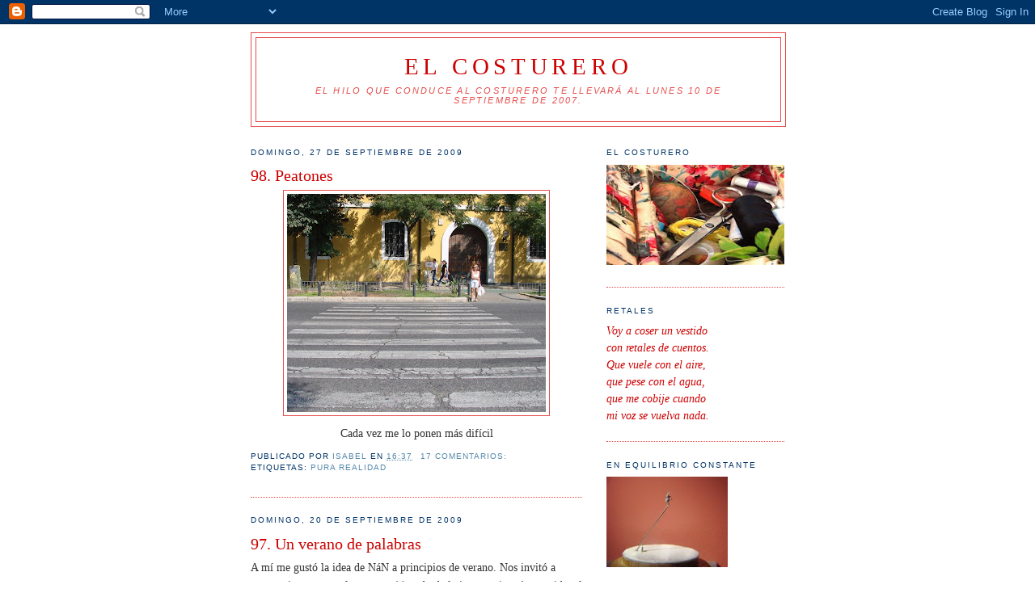

--- FILE ---
content_type: text/html; charset=UTF-8
request_url: https://elcosturerodeisabel.blogspot.com/2009/09/
body_size: 25312
content:
<!DOCTYPE html>
<html dir='ltr'>
<head>
<link href='https://www.blogger.com/static/v1/widgets/2944754296-widget_css_bundle.css' rel='stylesheet' type='text/css'/>
<meta content='text/html; charset=UTF-8' http-equiv='Content-Type'/>
<meta content='blogger' name='generator'/>
<link href='https://elcosturerodeisabel.blogspot.com/favicon.ico' rel='icon' type='image/x-icon'/>
<link href='https://elcosturerodeisabel.blogspot.com/2009/09/' rel='canonical'/>
<link rel="alternate" type="application/atom+xml" title="El costurero - Atom" href="https://elcosturerodeisabel.blogspot.com/feeds/posts/default" />
<link rel="alternate" type="application/rss+xml" title="El costurero - RSS" href="https://elcosturerodeisabel.blogspot.com/feeds/posts/default?alt=rss" />
<link rel="service.post" type="application/atom+xml" title="El costurero - Atom" href="https://www.blogger.com/feeds/151083879942047027/posts/default" />
<!--Can't find substitution for tag [blog.ieCssRetrofitLinks]-->
<meta content='https://elcosturerodeisabel.blogspot.com/2009/09/' property='og:url'/>
<meta content='El costurero' property='og:title'/>
<meta content='El hilo que conduce al costurero te llevará al lunes 10 de Septiembre de 2007.' property='og:description'/>
<title>El costurero: 1/9/09 - 1/10/09</title>
<style id='page-skin-1' type='text/css'><!--
/*
-----------------------------------------------
Blogger Template Style
Name:     Minima
Date:     26 Feb 2004
Updated by: Blogger Team
----------------------------------------------- */
/* Use this with templates/template-twocol.html */
body {
background:#ffffff;
margin:0;
color:#333333;
font:x-small Georgia Serif;
font-size/* */:/**/small;
font-size: /**/small;
text-align: center;
}
a:link {
color:#5588aa;
text-decoration:none;
}
a:visited {
color:#999999;
text-decoration:none;
}
a:hover {
color:#cc0000;
text-decoration:underline;
}
a img {
border-width:0;
}
/* Header
-----------------------------------------------
*/
#header-wrapper {
width:660px;
margin:0 auto 10px;
border:1px solid #e64d4d;
}
#header-inner {
background-position: center;
margin-left: auto;
margin-right: auto;
}
#header {
margin: 5px;
border: 1px solid #e64d4d;
text-align: center;
color:#cc0000;
}
#header h1 {
margin:5px 5px 0;
padding:15px 20px .25em;
line-height:1.2em;
text-transform:uppercase;
letter-spacing:.2em;
font: normal normal 200% Georgia, Serif;
}
#header a {
color:#cc0000;
text-decoration:none;
}
#header a:hover {
color:#cc0000;
}
#header .description {
margin:0 5px 5px;
padding:0 20px 15px;
max-width:700px;
text-transform:uppercase;
letter-spacing:.2em;
line-height: 1.4em;
font: italic normal 78% 'Trebuchet MS', Trebuchet, Arial, Verdana, Sans-serif;
color: #e64d4d;
}
#header img {
margin-left: auto;
margin-right: auto;
}
/* Outer-Wrapper
----------------------------------------------- */
#outer-wrapper {
width: 660px;
margin:0 auto;
padding:10px;
text-align:left;
font: normal normal 110% Georgia, Times, serif;
}
#main-wrapper {
width: 410px;
float: left;
word-wrap: break-word; /* fix for long text breaking sidebar float in IE */
overflow: hidden;     /* fix for long non-text content breaking IE sidebar float */
}
#sidebar-wrapper {
width: 220px;
float: right;
word-wrap: break-word; /* fix for long text breaking sidebar float in IE */
overflow: hidden;      /* fix for long non-text content breaking IE sidebar float */
}
/* Headings
----------------------------------------------- */
h2 {
margin:1.5em 0 .75em;
font:normal normal 70% 'Trebuchet MS',Trebuchet,Arial,Verdana,Sans-serif;
line-height: 1.4em;
text-transform:uppercase;
letter-spacing:.2em;
color:#003366;
}
/* Posts
-----------------------------------------------
*/
h2.date-header {
margin:1.5em 0 .5em;
}
.post {
margin:.5em 0 1.5em;
border-bottom:1px dotted #e64d4d;
padding-bottom:1.5em;
}
.post h3 {
margin:.25em 0 0;
padding:0 0 4px;
font-size:140%;
font-weight:normal;
line-height:1.4em;
color:#cc0000;
}
.post h3 a, .post h3 a:visited, .post h3 strong {
display:block;
text-decoration:none;
color:#cc0000;
font-weight:normal;
}
.post h3 strong, .post h3 a:hover {
color:#333333;
}
.post-body {
margin:0 0 .75em;
line-height:1.6em;
}
.post-body blockquote {
line-height:1.3em;
}
.post-footer {
margin: .75em 0;
color:#003366;
text-transform:uppercase;
letter-spacing:.1em;
font: normal normal 70% Trebuchet, Trebuchet MS, Arial, sans-serif;
line-height: 1.4em;
}
.comment-link {
margin-left:.6em;
}
.post img, table.tr-caption-container {
padding:4px;
border:1px solid #e64d4d;
}
.tr-caption-container img {
border: none;
padding: 0;
}
.post blockquote {
margin:1em 20px;
}
.post blockquote p {
margin:.75em 0;
}
/* Comments
----------------------------------------------- */
#comments h4 {
margin:1em 0;
font-weight: bold;
line-height: 1.4em;
text-transform:uppercase;
letter-spacing:.2em;
color: #003366;
}
#comments-block {
margin:1em 0 1.5em;
line-height:1.6em;
}
#comments-block .comment-author {
margin:.5em 0;
}
#comments-block .comment-body {
margin:.25em 0 0;
}
#comments-block .comment-footer {
margin:-.25em 0 2em;
line-height: 1.4em;
text-transform:uppercase;
letter-spacing:.1em;
}
#comments-block .comment-body p {
margin:0 0 .75em;
}
.deleted-comment {
font-style:italic;
color:gray;
}
#blog-pager-newer-link {
float: left;
}
#blog-pager-older-link {
float: right;
}
#blog-pager {
text-align: center;
}
.feed-links {
clear: both;
line-height: 2.5em;
}
/* Sidebar Content
----------------------------------------------- */
.sidebar {
color: #666666;
line-height: 1.5em;
}
.sidebar ul {
list-style:none;
margin:0 0 0;
padding:0 0 0;
}
.sidebar li {
margin:0;
padding-top:0;
padding-right:0;
padding-bottom:.25em;
padding-left:15px;
text-indent:-15px;
line-height:1.5em;
}
.sidebar .widget, .main .widget {
border-bottom:1px dotted #e64d4d;
margin:0 0 1.5em;
padding:0 0 1.5em;
}
.main .Blog {
border-bottom-width: 0;
}
/* Profile
----------------------------------------------- */
.profile-img {
float: left;
margin-top: 0;
margin-right: 5px;
margin-bottom: 5px;
margin-left: 0;
padding: 4px;
border: 1px solid #e64d4d;
}
.profile-data {
margin:0;
text-transform:uppercase;
letter-spacing:.1em;
font: normal normal 70% Trebuchet, Trebuchet MS, Arial, sans-serif;
color: #003366;
font-weight: bold;
line-height: 1.6em;
}
.profile-datablock {
margin:.5em 0 .5em;
}
.profile-textblock {
margin: 0.5em 0;
line-height: 1.6em;
}
.profile-link {
font: normal normal 70% Trebuchet, Trebuchet MS, Arial, sans-serif;
text-transform: uppercase;
letter-spacing: .1em;
}
/* Footer
----------------------------------------------- */
#footer {
width:660px;
clear:both;
margin:0 auto;
padding-top:15px;
line-height: 1.6em;
text-transform:uppercase;
letter-spacing:.1em;
text-align: center;
}

--></style>
<link href='https://www.blogger.com/dyn-css/authorization.css?targetBlogID=151083879942047027&amp;zx=74ae2737-5357-4b5b-9926-fa4d05b2e26c' media='none' onload='if(media!=&#39;all&#39;)media=&#39;all&#39;' rel='stylesheet'/><noscript><link href='https://www.blogger.com/dyn-css/authorization.css?targetBlogID=151083879942047027&amp;zx=74ae2737-5357-4b5b-9926-fa4d05b2e26c' rel='stylesheet'/></noscript>
<meta name='google-adsense-platform-account' content='ca-host-pub-1556223355139109'/>
<meta name='google-adsense-platform-domain' content='blogspot.com'/>

</head>
<body>
<div class='navbar section' id='navbar'><div class='widget Navbar' data-version='1' id='Navbar1'><script type="text/javascript">
    function setAttributeOnload(object, attribute, val) {
      if(window.addEventListener) {
        window.addEventListener('load',
          function(){ object[attribute] = val; }, false);
      } else {
        window.attachEvent('onload', function(){ object[attribute] = val; });
      }
    }
  </script>
<div id="navbar-iframe-container"></div>
<script type="text/javascript" src="https://apis.google.com/js/platform.js"></script>
<script type="text/javascript">
      gapi.load("gapi.iframes:gapi.iframes.style.bubble", function() {
        if (gapi.iframes && gapi.iframes.getContext) {
          gapi.iframes.getContext().openChild({
              url: 'https://www.blogger.com/navbar/151083879942047027?origin\x3dhttps://elcosturerodeisabel.blogspot.com',
              where: document.getElementById("navbar-iframe-container"),
              id: "navbar-iframe"
          });
        }
      });
    </script><script type="text/javascript">
(function() {
var script = document.createElement('script');
script.type = 'text/javascript';
script.src = '//pagead2.googlesyndication.com/pagead/js/google_top_exp.js';
var head = document.getElementsByTagName('head')[0];
if (head) {
head.appendChild(script);
}})();
</script>
</div></div>
<div id='outer-wrapper'><div id='wrap2'>
<!-- skip links for text browsers -->
<span id='skiplinks' style='display:none;'>
<a href='#main'>skip to main </a> |
      <a href='#sidebar'>skip to sidebar</a>
</span>
<div id='header-wrapper'>
<div class='header section' id='header'><div class='widget Header' data-version='1' id='Header1'>
<div id='header-inner'>
<div class='titlewrapper'>
<h1 class='title'>
<a href='https://elcosturerodeisabel.blogspot.com/'>
El costurero
</a>
</h1>
</div>
<div class='descriptionwrapper'>
<p class='description'><span>El hilo que conduce al costurero te llevará al lunes 10 de Septiembre de 2007.</span></p>
</div>
</div>
</div></div>
</div>
<div id='content-wrapper'>
<div id='crosscol-wrapper' style='text-align:center'>
<div class='crosscol no-items section' id='crosscol'></div>
</div>
<div id='main-wrapper'>
<div class='main section' id='main'><div class='widget Blog' data-version='1' id='Blog1'>
<div class='blog-posts hfeed'>

          <div class="date-outer">
        
<h2 class='date-header'><span>domingo, 27 de septiembre de 2009</span></h2>

          <div class="date-posts">
        
<div class='post-outer'>
<div class='post hentry uncustomized-post-template' itemprop='blogPost' itemscope='itemscope' itemtype='http://schema.org/BlogPosting'>
<meta content='https://blogger.googleusercontent.com/img/b/R29vZ2xl/AVvXsEiLjAvwhXMlk-UbtfQmls03ZxRLt0aIugoRYJepg9HeBW66pFSItOSxdt8fvN4mMXAJYtz4HXXoMh6HngBqhNYazYCm8WWAGxLxBQGdN0rlGBbBc9A0f5KdNulQOGko8e3KMJjXU2EHiNeO/s320/paso.jpg' itemprop='image_url'/>
<meta content='151083879942047027' itemprop='blogId'/>
<meta content='4733001324293743697' itemprop='postId'/>
<a name='4733001324293743697'></a>
<h3 class='post-title entry-title' itemprop='name'>
<a href='https://elcosturerodeisabel.blogspot.com/2009/09/98-peatones.html'>98. Peatones</a>
</h3>
<div class='post-header'>
<div class='post-header-line-1'></div>
</div>
<div class='post-body entry-content' id='post-body-4733001324293743697' itemprop='description articleBody'>
<div style="text-align: center;"><a href="https://blogger.googleusercontent.com/img/b/R29vZ2xl/AVvXsEiLjAvwhXMlk-UbtfQmls03ZxRLt0aIugoRYJepg9HeBW66pFSItOSxdt8fvN4mMXAJYtz4HXXoMh6HngBqhNYazYCm8WWAGxLxBQGdN0rlGBbBc9A0f5KdNulQOGko8e3KMJjXU2EHiNeO/s1600-h/paso.jpg" onblur="try {parent.deselectBloggerImageGracefully();} catch(e) {}"><img alt="" border="0" id="BLOGGER_PHOTO_ID_5386156730482221874" src="https://blogger.googleusercontent.com/img/b/R29vZ2xl/AVvXsEiLjAvwhXMlk-UbtfQmls03ZxRLt0aIugoRYJepg9HeBW66pFSItOSxdt8fvN4mMXAJYtz4HXXoMh6HngBqhNYazYCm8WWAGxLxBQGdN0rlGBbBc9A0f5KdNulQOGko8e3KMJjXU2EHiNeO/s320/paso.jpg" style="margin: 0px auto 10px; display: block; text-align: center; cursor: pointer; width: 320px; height: 270px;" /></a>Cada vez me lo ponen más difícil<br /></div>
<div style='clear: both;'></div>
</div>
<div class='post-footer'>
<div class='post-footer-line post-footer-line-1'>
<span class='post-author vcard'>
Publicado por
<span class='fn' itemprop='author' itemscope='itemscope' itemtype='http://schema.org/Person'>
<meta content='https://www.blogger.com/profile/05805793634888899568' itemprop='url'/>
<a class='g-profile' href='https://www.blogger.com/profile/05805793634888899568' rel='author' title='author profile'>
<span itemprop='name'>Isabel </span>
</a>
</span>
</span>
<span class='post-timestamp'>
en
<meta content='https://elcosturerodeisabel.blogspot.com/2009/09/98-peatones.html' itemprop='url'/>
<a class='timestamp-link' href='https://elcosturerodeisabel.blogspot.com/2009/09/98-peatones.html' rel='bookmark' title='permanent link'><abbr class='published' itemprop='datePublished' title='2009-09-27T16:37:00+02:00'>16:37</abbr></a>
</span>
<span class='post-comment-link'>
<a class='comment-link' href='https://www.blogger.com/comment/fullpage/post/151083879942047027/4733001324293743697' onclick=''>
17 comentarios:
  </a>
</span>
<span class='post-icons'>
</span>
<div class='post-share-buttons goog-inline-block'>
</div>
</div>
<div class='post-footer-line post-footer-line-2'>
<span class='post-labels'>
Etiquetas:
<a href='https://elcosturerodeisabel.blogspot.com/search/label/Pura%20realidad' rel='tag'>Pura realidad</a>
</span>
</div>
<div class='post-footer-line post-footer-line-3'>
<span class='post-location'>
</span>
</div>
</div>
</div>
</div>

          </div></div>
        

          <div class="date-outer">
        
<h2 class='date-header'><span>domingo, 20 de septiembre de 2009</span></h2>

          <div class="date-posts">
        
<div class='post-outer'>
<div class='post hentry uncustomized-post-template' itemprop='blogPost' itemscope='itemscope' itemtype='http://schema.org/BlogPosting'>
<meta content='https://blogger.googleusercontent.com/img/b/R29vZ2xl/AVvXsEi2KrWIrcGTxU3sdAGYzT5yRiDzxR4OO8r5mrgp0XODodObAoyoMMeZWmqHAbYfW9c40C_i45KlIeaW0NMGcyOHdlIMAhcIPuSMY-ym4i-AXGZzWtxlTAZVxBFEHbF4edEvzrSPvf2PCgdF/s320/Nardo.jpg' itemprop='image_url'/>
<meta content='151083879942047027' itemprop='blogId'/>
<meta content='2236025285345680951' itemprop='postId'/>
<a name='2236025285345680951'></a>
<h3 class='post-title entry-title' itemprop='name'>
<a href='https://elcosturerodeisabel.blogspot.com/2009/09/97-un-verano-de-palabras.html'>97. Un verano de palabras</a>
</h3>
<div class='post-header'>
<div class='post-header-line-1'></div>
</div>
<div class='post-body entry-content' id='post-body-2236025285345680951' itemprop='description articleBody'>
A mí me gustó la idea de NáN a principios de verano. Nos invitó a compartir temas y relatos en su <a href="http://angelessobreberlin.blogspot.com/">blog</a> desde la ignorancia más atrevida: el parvulario. Y este relato ha sido mi pequeña aportación.<br />
<br />
<div style="text-align: center;">
<a href="https://blogger.googleusercontent.com/img/b/R29vZ2xl/AVvXsEi2KrWIrcGTxU3sdAGYzT5yRiDzxR4OO8r5mrgp0XODodObAoyoMMeZWmqHAbYfW9c40C_i45KlIeaW0NMGcyOHdlIMAhcIPuSMY-ym4i-AXGZzWtxlTAZVxBFEHbF4edEvzrSPvf2PCgdF/s1600-h/Nardo.jpg" onblur="try {parent.deselectBloggerImageGracefully();} catch(e) {}"><img alt="" border="0" id="BLOGGER_PHOTO_ID_5383640314492440562" src="https://blogger.googleusercontent.com/img/b/R29vZ2xl/AVvXsEi2KrWIrcGTxU3sdAGYzT5yRiDzxR4OO8r5mrgp0XODodObAoyoMMeZWmqHAbYfW9c40C_i45KlIeaW0NMGcyOHdlIMAhcIPuSMY-ym4i-AXGZzWtxlTAZVxBFEHbF4edEvzrSPvf2PCgdF/s320/Nardo.jpg" style="cursor: pointer; display: block; height: 320px; margin: 0px auto 10px; text-align: center; width: 240px;" /></a>Un verano de olor<br />
<br /></div>
&#8220;Septiembre ya huele a nardos&#8221;. Eso piensa Jimena al entrar en un mercado bastante alejado de su casa y, en vez de comprar comida, sigue el penetrante perfume hasta el puesto de flores.<br />
Compra tres varas de &#8220;políanthes tuberosa&#8221;, nombre científico de la también llamada vara de San José; para ella nardo.<br />
Porque Jimena no es religiosa y, aunque se aprende las definiciones, por eso sabe que es de la familia Amaryllidaceae (Amarilidáceas), a ella le gustan los nombres comunes y contundentes como su perfume. Le trae recuerdos de los bulbos que su abuela cultivaba.<br />
<br />
Ni Jimena tiene el carácter de la mujer del Cid ni la fuerza del huracán que anuncian atravesará el Pacífico Mexicano. Se parece más bien a una gran tortuga de andar lento y pausado. No es muy agraciada, tiene una cara redonda y achatada como la torta de un pan de pueblo.<br />
<br />
Es temprano y se nota en la ciudad que ya han vuelto a poblarla después de las vacaciones. Los bares rebosan de mujeres tostadas al sol hablando todas a la vez alrededor del café y con los collares colgados al cuello, sustitutos del minúsculo biquini que no llegaba a cubrir, si las cubría, las siliconas al peso.<br />
Mira su piel de un moreno natural, sólo atravesada por el polvo del gran piso que anoche se encontró a punto su señora.<br />
<br />
No compra lo que hace falta en la gran casa que cuida. &#8220;Seguro no vendrán ni  a comer&#8221; se dice y, orgullosa con sus tres varas de nardos, sale del mercado más tranquila que entró.<br />
Entre paso y paso Jimena observa que la miran, algo no usual en su joven vida, se mira su vestido fruncido por si tiene alguna mancha, pero no.<br />
<br />
Entonces ocurre el milagro: un joven montado en bicicleta frena en seco delante de ella y le pregunta.<br />
-Perdona, &#191;dónde has comprado los nardos?.<br />
Levanta la mirada, incrédula, ante la cara sonriente del chico que aspira el perfume con los ojos cerrados.<br />
-&#191;Te gustan? -Contesta extrañada, pensaba ella que esa afición suya era algo ya caduco, sólo propio de algunos pueblos y sus costumbres.<br />
Jimena le regala una vara mientras le indica el sitio.<br />
<br />
Al llegar a la casa, en la que sirve desde su llegada a este país, pone las dos restantes en un  bote con agua, al que echa piedrecitas para que no se tumbe. Con sumo cuidado lo coloca en su habitación, no sin antes desgajar de una de las varas el nardo más hermoso para enganchar en su vestido de tarde, como hacía su abuela, para regalar el perfume a quien se cruza con ella cada día, y se gira para seguir oliéndola.
<div style='clear: both;'></div>
</div>
<div class='post-footer'>
<div class='post-footer-line post-footer-line-1'>
<span class='post-author vcard'>
Publicado por
<span class='fn' itemprop='author' itemscope='itemscope' itemtype='http://schema.org/Person'>
<meta content='https://www.blogger.com/profile/05805793634888899568' itemprop='url'/>
<a class='g-profile' href='https://www.blogger.com/profile/05805793634888899568' rel='author' title='author profile'>
<span itemprop='name'>Isabel </span>
</a>
</span>
</span>
<span class='post-timestamp'>
en
<meta content='https://elcosturerodeisabel.blogspot.com/2009/09/97-un-verano-de-palabras.html' itemprop='url'/>
<a class='timestamp-link' href='https://elcosturerodeisabel.blogspot.com/2009/09/97-un-verano-de-palabras.html' rel='bookmark' title='permanent link'><abbr class='published' itemprop='datePublished' title='2009-09-20T21:22:00+02:00'>21:22</abbr></a>
</span>
<span class='post-comment-link'>
<a class='comment-link' href='https://www.blogger.com/comment/fullpage/post/151083879942047027/2236025285345680951' onclick=''>
15 comentarios:
  </a>
</span>
<span class='post-icons'>
</span>
<div class='post-share-buttons goog-inline-block'>
</div>
</div>
<div class='post-footer-line post-footer-line-2'>
<span class='post-labels'>
Etiquetas:
<a href='https://elcosturerodeisabel.blogspot.com/search/label/Aprendiendo%20a%20escribir' rel='tag'>Aprendiendo a escribir</a>
</span>
</div>
<div class='post-footer-line post-footer-line-3'>
<span class='post-location'>
</span>
</div>
</div>
</div>
</div>

          </div></div>
        

          <div class="date-outer">
        
<h2 class='date-header'><span>miércoles, 16 de septiembre de 2009</span></h2>

          <div class="date-posts">
        
<div class='post-outer'>
<div class='post hentry uncustomized-post-template' itemprop='blogPost' itemscope='itemscope' itemtype='http://schema.org/BlogPosting'>
<meta content='151083879942047027' itemprop='blogId'/>
<meta content='8976462246904163328' itemprop='postId'/>
<a name='8976462246904163328'></a>
<h3 class='post-title entry-title' itemprop='name'>
<a href='https://elcosturerodeisabel.blogspot.com/2009/09/96-la-letra-no-entra-con-sangre.html'>96. La letra no entra con sangre</a>
</h3>
<div class='post-header'>
<div class='post-header-line-1'></div>
</div>
<div class='post-body entry-content' id='post-body-8976462246904163328' itemprop='description articleBody'>
Cada vez que lo pienso, cuando veo lo que veo y oigo lo que oigo, me cuesta más trabajo "comprender" que sea tan difícil "enseñar a vivir", cuando se quiere a alguien tanto como a nuestros hijos.<br /><br />&#191;De qué nos hemos olvidado?<br /><br />&#191;Qué se ha colado en nuestras vidas, además de la televisión?
<div style='clear: both;'></div>
</div>
<div class='post-footer'>
<div class='post-footer-line post-footer-line-1'>
<span class='post-author vcard'>
Publicado por
<span class='fn' itemprop='author' itemscope='itemscope' itemtype='http://schema.org/Person'>
<meta content='https://www.blogger.com/profile/05805793634888899568' itemprop='url'/>
<a class='g-profile' href='https://www.blogger.com/profile/05805793634888899568' rel='author' title='author profile'>
<span itemprop='name'>Isabel </span>
</a>
</span>
</span>
<span class='post-timestamp'>
en
<meta content='https://elcosturerodeisabel.blogspot.com/2009/09/96-la-letra-no-entra-con-sangre.html' itemprop='url'/>
<a class='timestamp-link' href='https://elcosturerodeisabel.blogspot.com/2009/09/96-la-letra-no-entra-con-sangre.html' rel='bookmark' title='permanent link'><abbr class='published' itemprop='datePublished' title='2009-09-16T09:09:00+02:00'>9:09</abbr></a>
</span>
<span class='post-comment-link'>
<a class='comment-link' href='https://www.blogger.com/comment/fullpage/post/151083879942047027/8976462246904163328' onclick=''>
8 comentarios:
  </a>
</span>
<span class='post-icons'>
</span>
<div class='post-share-buttons goog-inline-block'>
</div>
</div>
<div class='post-footer-line post-footer-line-2'>
<span class='post-labels'>
Etiquetas:
<a href='https://elcosturerodeisabel.blogspot.com/search/label/Pura%20realidad' rel='tag'>Pura realidad</a>
</span>
</div>
<div class='post-footer-line post-footer-line-3'>
<span class='post-location'>
</span>
</div>
</div>
</div>
</div>

          </div></div>
        

          <div class="date-outer">
        
<h2 class='date-header'><span>jueves, 10 de septiembre de 2009</span></h2>

          <div class="date-posts">
        
<div class='post-outer'>
<div class='post hentry uncustomized-post-template' itemprop='blogPost' itemscope='itemscope' itemtype='http://schema.org/BlogPosting'>
<meta content='https://blogger.googleusercontent.com/img/b/R29vZ2xl/AVvXsEi72AwhcmWx0qcWcl4QTDAJckvco55TiZf-mdCcW36T9JBOLdK_OST8OLixiPAsRiHxUlB7m4HNuNPjjLs460nsF6l-2IynHiFH6zV_7nluviywtEcIKRm_ChgubMZQdtK1OWSDFblHfh3N/s320/huellas.JPG' itemprop='image_url'/>
<meta content='151083879942047027' itemprop='blogId'/>
<meta content='5320804653305411209' itemprop='postId'/>
<a name='5320804653305411209'></a>
<h3 class='post-title entry-title' itemprop='name'>
<a href='https://elcosturerodeisabel.blogspot.com/2009/09/25-huellas.html'>95. Huellas</a>
</h3>
<div class='post-header'>
<div class='post-header-line-1'></div>
</div>
<div class='post-body entry-content' id='post-body-5320804653305411209' itemprop='description articleBody'>
<a href="https://blogger.googleusercontent.com/img/b/R29vZ2xl/AVvXsEi72AwhcmWx0qcWcl4QTDAJckvco55TiZf-mdCcW36T9JBOLdK_OST8OLixiPAsRiHxUlB7m4HNuNPjjLs460nsF6l-2IynHiFH6zV_7nluviywtEcIKRm_ChgubMZQdtK1OWSDFblHfh3N/s1600-h/huellas.JPG" onblur="try {parent.deselectBloggerImageGracefully();} catch(e) {}"><img alt="" border="0" id="BLOGGER_PHOTO_ID_5379878877299584818" src="https://blogger.googleusercontent.com/img/b/R29vZ2xl/AVvXsEi72AwhcmWx0qcWcl4QTDAJckvco55TiZf-mdCcW36T9JBOLdK_OST8OLixiPAsRiHxUlB7m4HNuNPjjLs460nsF6l-2IynHiFH6zV_7nluviywtEcIKRm_ChgubMZQdtK1OWSDFblHfh3N/s320/huellas.JPG" style="display:block; margin:0px auto 10px; text-align:center;cursor:pointer; cursor:hand;width: 320px; height: 192px;" /></a><br /><span style="font-weight:bold;">Hoy hace dos años que dejo aquí mis huellas,<br /><span style="font-style:italic;"></span></span><br /><a href="https://blogger.googleusercontent.com/img/b/R29vZ2xl/AVvXsEhMce8OAmOCETHwlcQlU2qUx5n-Vr-dDVFtRBdfWP6wOl2cCeEU1_D8wfz7E1NcwmfoGBYRyYgkuRWi3pBAjRkNxmRe27tDB19Ek4rh2P2PicDz2RN34S2zl_Lh_zf2wQKU7wQvhtPcPy-E/s1600-h/olita.JPG" onblur="try {parent.deselectBloggerImageGracefully();} catch(e) {}"><img alt="" border="0" id="BLOGGER_PHOTO_ID_5379878641830564130" src="https://blogger.googleusercontent.com/img/b/R29vZ2xl/AVvXsEhMce8OAmOCETHwlcQlU2qUx5n-Vr-dDVFtRBdfWP6wOl2cCeEU1_D8wfz7E1NcwmfoGBYRyYgkuRWi3pBAjRkNxmRe27tDB19Ek4rh2P2PicDz2RN34S2zl_Lh_zf2wQKU7wQvhtPcPy-E/s320/olita.JPG" style="display:block; margin:0px auto 10px; text-align:center;cursor:pointer; cursor:hand;width: 320px; height: 240px;" /></a><br /><span style="font-weight:bold;">algún día se borrarán, como borra el mar mis pasos sobre la arena.<br /><span style="font-style:italic;"></span></span><br />Este blog se nutre de la mirada atenta de Manuel Alonso, autor de las fotografías.
<div style='clear: both;'></div>
</div>
<div class='post-footer'>
<div class='post-footer-line post-footer-line-1'>
<span class='post-author vcard'>
Publicado por
<span class='fn' itemprop='author' itemscope='itemscope' itemtype='http://schema.org/Person'>
<meta content='https://www.blogger.com/profile/05805793634888899568' itemprop='url'/>
<a class='g-profile' href='https://www.blogger.com/profile/05805793634888899568' rel='author' title='author profile'>
<span itemprop='name'>Isabel </span>
</a>
</span>
</span>
<span class='post-timestamp'>
en
<meta content='https://elcosturerodeisabel.blogspot.com/2009/09/25-huellas.html' itemprop='url'/>
<a class='timestamp-link' href='https://elcosturerodeisabel.blogspot.com/2009/09/25-huellas.html' rel='bookmark' title='permanent link'><abbr class='published' itemprop='datePublished' title='2009-09-10T18:36:00+02:00'>18:36</abbr></a>
</span>
<span class='post-comment-link'>
<a class='comment-link' href='https://www.blogger.com/comment/fullpage/post/151083879942047027/5320804653305411209' onclick=''>
17 comentarios:
  </a>
</span>
<span class='post-icons'>
</span>
<div class='post-share-buttons goog-inline-block'>
</div>
</div>
<div class='post-footer-line post-footer-line-2'>
<span class='post-labels'>
Etiquetas:
<a href='https://elcosturerodeisabel.blogspot.com/search/label/Experiencias' rel='tag'>Experiencias</a>
</span>
</div>
<div class='post-footer-line post-footer-line-3'>
<span class='post-location'>
</span>
</div>
</div>
</div>
</div>

          </div></div>
        

          <div class="date-outer">
        
<h2 class='date-header'><span>lunes, 7 de septiembre de 2009</span></h2>

          <div class="date-posts">
        
<div class='post-outer'>
<div class='post hentry uncustomized-post-template' itemprop='blogPost' itemscope='itemscope' itemtype='http://schema.org/BlogPosting'>
<meta content='https://blogger.googleusercontent.com/img/b/R29vZ2xl/AVvXsEhZP9xatq95V5UrnEpOeoDgzNyjFRYBK7XSln-Ma6WgtfyJ17VoPp-hP4Oz8eVlfDWmtDO49cva_QyFP46Rx_sGrOfygDd60jZDv8QIURPvvlpF2BwW-foQ6QgIvoMWLMFr8MBiisHqVu4C/s200/vac%C3%ADo.jpg' itemprop='image_url'/>
<meta content='151083879942047027' itemprop='blogId'/>
<meta content='2415258717895042852' itemprop='postId'/>
<a name='2415258717895042852'></a>
<h3 class='post-title entry-title' itemprop='name'>
<a href='https://elcosturerodeisabel.blogspot.com/2009/09/94-historia-de-un-instante.html'>94. Historia de un instante</a>
</h3>
<div class='post-header'>
<div class='post-header-line-1'></div>
</div>
<div class='post-body entry-content' id='post-body-2415258717895042852' itemprop='description articleBody'>
Un instante se puede guardar de varias maneras, menos cuando se rebela.<br /><br />Parece algo pequeño al nombrarlo, pero puede ser grande en su significado. &#191;Cómo encerrarlo en un marco pequeño? Esa era la cuestión para Irina esa mañana de primeros de septiembre en su manía de poner cada cosa en su lugar. <br />Quería recoger el hecho mismo de la comunicación entre una madre y una hija en un claro de azahar. La foto resultaba grande para el marco dorado y ondulado que había elegido; recortarla era la solución, pero había algo más. &#191;Cómo reflejar de qué o de quién hablaban?<br /><br />Irina observaba todos los utensilios preparados encima del escritorio: foto, marco, lápiz, tijera y una pequeña regla de madera para no desviarse. Ella no era ya la niña pequeña, regordeta y risueña, que la había mirado siempre encerrada en ese marco, y la foto en cuestión llevaba años viajando, buscando un lugar definitivo. <br />El primero siempre se despegaba, no había forma de mantener la foto erguida. A veces, amanecía recostada en algún libro como si por la noche se hubiera empapado de su contenido. Coqueta la madre sugirió sin palabras otro lugar donde reposar: un espejo, aquel en el que se había mirado siempre mientras su hija la peinaba. Y ahí quedó prendida hasta que la coquetería, que también se hereda, necesitó el espejo para mirarse. La foto, igual que un desencuentro en la comunicación, quedó encerrada en un cajón.<br /><br />Irina se tomó un tiempo mientras decidía qué hacer con ella y se dirigió a la cocina; la comida y la plancha la esperaban. En una taza vertió agua y espurreó con las manos unos pañuelos, los lió como se lía una croqueta y los dejó para que se humedecieran.<br />Uno, dos, tres, cuatro dobleces necesita un pañuelo para que quede perfectamente planchado, menos el que presentaba un agujero justo en la esquina del último doblez; el único que tenía el nombre mejor bordado.<br /> <br /><a href="https://blogger.googleusercontent.com/img/b/R29vZ2xl/AVvXsEhZP9xatq95V5UrnEpOeoDgzNyjFRYBK7XSln-Ma6WgtfyJ17VoPp-hP4Oz8eVlfDWmtDO49cva_QyFP46Rx_sGrOfygDd60jZDv8QIURPvvlpF2BwW-foQ6QgIvoMWLMFr8MBiisHqVu4C/s1600-h/vac%C3%ADo.jpg" onblur="try {parent.deselectBloggerImageGracefully();} catch(e) {}"><img alt="" border="0" id="BLOGGER_PHOTO_ID_5378654021196615074" src="https://blogger.googleusercontent.com/img/b/R29vZ2xl/AVvXsEhZP9xatq95V5UrnEpOeoDgzNyjFRYBK7XSln-Ma6WgtfyJ17VoPp-hP4Oz8eVlfDWmtDO49cva_QyFP46Rx_sGrOfygDd60jZDv8QIURPvvlpF2BwW-foQ6QgIvoMWLMFr8MBiisHqVu4C/s200/vac%C3%ADo.jpg" style="display:block; margin:0px auto 10px; text-align:center;cursor:pointer; cursor:hand;width: 200px; height: 176px;" /></a><br />Entonces lo tuvo claro, se dirigió al costurero, la fina tela del pañuelo necesitaba una tijera especial.<br />Decidida, recortó el bordado. Eliminó los bordes de la foto, para ajustarla al marco dorado, y colocó el nombre recortado en el canal mismo de la comunicación entre madre e hija.<br /><br />-Me voy dentro, tu padre está solo.<br />-Vale, mamá, yo me quedo todavía.<br />Y se fue para siempre detrás de él.
<div style='clear: both;'></div>
</div>
<div class='post-footer'>
<div class='post-footer-line post-footer-line-1'>
<span class='post-author vcard'>
Publicado por
<span class='fn' itemprop='author' itemscope='itemscope' itemtype='http://schema.org/Person'>
<meta content='https://www.blogger.com/profile/05805793634888899568' itemprop='url'/>
<a class='g-profile' href='https://www.blogger.com/profile/05805793634888899568' rel='author' title='author profile'>
<span itemprop='name'>Isabel </span>
</a>
</span>
</span>
<span class='post-timestamp'>
en
<meta content='https://elcosturerodeisabel.blogspot.com/2009/09/94-historia-de-un-instante.html' itemprop='url'/>
<a class='timestamp-link' href='https://elcosturerodeisabel.blogspot.com/2009/09/94-historia-de-un-instante.html' rel='bookmark' title='permanent link'><abbr class='published' itemprop='datePublished' title='2009-09-07T11:21:00+02:00'>11:21</abbr></a>
</span>
<span class='post-comment-link'>
<a class='comment-link' href='https://www.blogger.com/comment/fullpage/post/151083879942047027/2415258717895042852' onclick=''>
8 comentarios:
  </a>
</span>
<span class='post-icons'>
</span>
<div class='post-share-buttons goog-inline-block'>
</div>
</div>
<div class='post-footer-line post-footer-line-2'>
<span class='post-labels'>
Etiquetas:
<a href='https://elcosturerodeisabel.blogspot.com/search/label/Aprendiendo%20a%20escribir' rel='tag'>Aprendiendo a escribir</a>
</span>
</div>
<div class='post-footer-line post-footer-line-3'>
<span class='post-location'>
</span>
</div>
</div>
</div>
</div>

          </div></div>
        

          <div class="date-outer">
        
<h2 class='date-header'><span>miércoles, 2 de septiembre de 2009</span></h2>

          <div class="date-posts">
        
<div class='post-outer'>
<div class='post hentry uncustomized-post-template' itemprop='blogPost' itemscope='itemscope' itemtype='http://schema.org/BlogPosting'>
<meta content='151083879942047027' itemprop='blogId'/>
<meta content='5381498161494854410' itemprop='postId'/>
<a name='5381498161494854410'></a>
<h3 class='post-title entry-title' itemprop='name'>
<a href='https://elcosturerodeisabel.blogspot.com/2009/09/93-acercanza.html'>93. Acercanza</a>
</h3>
<div class='post-header'>
<div class='post-header-line-1'></div>
</div>
<div class='post-body entry-content' id='post-body-5381498161494854410' itemprop='description articleBody'>
Igual que hay palabras nuevas que se incorporan a nuestro lenguaje de manera oficial; los académicos, encargados de esta inmensa tarea, también desechan otras por falta de uso. Aunque a veces se resisten, como con la palabra <strong>acercanza</strong> que el diccionario de la Lengua define como <strong>proximidad</strong>, <strong>relación</strong>.<br /><br />Fernando Valls en su blog <a href="http://nalocos.blogspot.com/"><strong>La nave de los locos</strong> </a>sugirió, para volver a darle vida, incluirla en poemas escritos o visuales, aforismos y microrrelatos.<br /><br />Y yo hoy estoy contenta de ver en su blog el textito que le mandé: <br /><br /><span style="font-weight:bold;">Deseos cumplidos</span><br /> <br />Aquel tórrido verano, otoñal para María, sintió que su <span style="font-weight:bold;">acercanza</span> al mundo de los libros no había sido la deseada, por eso se los bebió todos. Ahora, María escribe y suda a chorros; mientras piensa se abanica, el frescor del aire acaricia las gotas sabias que corren por su pecho.<br /><br />Quiero desde aquí agradecérselo y deciros que lo visitéis para leer todos los textos a favor de esta palabra, una forma hermosa de enfocar el lenguaje.
<div style='clear: both;'></div>
</div>
<div class='post-footer'>
<div class='post-footer-line post-footer-line-1'>
<span class='post-author vcard'>
Publicado por
<span class='fn' itemprop='author' itemscope='itemscope' itemtype='http://schema.org/Person'>
<meta content='https://www.blogger.com/profile/05805793634888899568' itemprop='url'/>
<a class='g-profile' href='https://www.blogger.com/profile/05805793634888899568' rel='author' title='author profile'>
<span itemprop='name'>Isabel </span>
</a>
</span>
</span>
<span class='post-timestamp'>
en
<meta content='https://elcosturerodeisabel.blogspot.com/2009/09/93-acercanza.html' itemprop='url'/>
<a class='timestamp-link' href='https://elcosturerodeisabel.blogspot.com/2009/09/93-acercanza.html' rel='bookmark' title='permanent link'><abbr class='published' itemprop='datePublished' title='2009-09-02T19:20:00+02:00'>19:20</abbr></a>
</span>
<span class='post-comment-link'>
<a class='comment-link' href='https://www.blogger.com/comment/fullpage/post/151083879942047027/5381498161494854410' onclick=''>
11 comentarios:
  </a>
</span>
<span class='post-icons'>
</span>
<div class='post-share-buttons goog-inline-block'>
</div>
</div>
<div class='post-footer-line post-footer-line-2'>
<span class='post-labels'>
Etiquetas:
<a href='https://elcosturerodeisabel.blogspot.com/search/label/Deseos' rel='tag'>Deseos</a>
</span>
</div>
<div class='post-footer-line post-footer-line-3'>
<span class='post-location'>
</span>
</div>
</div>
</div>
</div>

        </div></div>
      
</div>
<div class='blog-pager' id='blog-pager'>
<span id='blog-pager-newer-link'>
<a class='blog-pager-newer-link' href='https://elcosturerodeisabel.blogspot.com/search?updated-max=2009-12-19T18:38:00%2B01:00&amp;max-results=12&amp;reverse-paginate=true' id='Blog1_blog-pager-newer-link' title='Entradas más recientes'>Entradas más recientes</a>
</span>
<span id='blog-pager-older-link'>
<a class='blog-pager-older-link' href='https://elcosturerodeisabel.blogspot.com/search?updated-max=2009-09-02T19:20:00%2B02:00&amp;max-results=12' id='Blog1_blog-pager-older-link' title='Entradas antiguas'>Entradas antiguas</a>
</span>
<a class='home-link' href='https://elcosturerodeisabel.blogspot.com/'>Inicio</a>
</div>
<div class='clear'></div>
<div class='blog-feeds'>
<div class='feed-links'>
Suscribirse a:
<a class='feed-link' href='https://elcosturerodeisabel.blogspot.com/feeds/posts/default' target='_blank' type='application/atom+xml'>Comentarios (Atom)</a>
</div>
</div>
</div></div>
</div>
<div id='sidebar-wrapper'>
<div class='sidebar section' id='sidebar'><div class='widget Image' data-version='1' id='Image1'>
<h2>El costurero</h2>
<div class='widget-content'>
<a href='http://elcosturerodeisabel.blogspot.com/2007/09/el-costurero-es-hoy-un-objeto-en-desuso.html'>
<img alt='El costurero' height='124' id='Image1_img' src='https://blogger.googleusercontent.com/img/b/R29vZ2xl/AVvXsEjd1vRZzZ8m-Nngbs36LCnHiIKyYwYC36oYmIsdscwFn8UwP1_5KLnVqebID3Zva9E_15ZkCOqu5xCSlAsdHLPdeuoHovzEoPYIVf8_ESLqbJhhBtu8RLkuwwAf4NgMDDBG6b3dhY8Yy9ie/s220/Costurero.JPG' width='220'/>
</a>
<br/>
</div>
<div class='clear'></div>
</div><div class='widget Text' data-version='1' id='Text1'>
<h2 class='title'>Retales</h2>
<div class='widget-content'>
<span style="font-style: italic; color: rgb(204, 0, 0);">Voy a coser un vestido</span><br/><span style="font-style: italic; color: rgb(204, 0, 0);">con retales de cuentos.</span><br/><span style="font-style: italic; color: rgb(204, 0, 0);">Que vuele con el aire</span><span style="color: rgb(204, 0, 0);">,</span><br/><span style="font-style: italic; color: rgb(204, 0, 0);">que pese con el agua,</span><br/><span style="font-style: italic; color: rgb(204, 0, 0);">que me cobije cuando</span><br/><span style="font-style: italic; color: rgb(204, 0, 0);">mi voz se vuelva nada.</span><br/>
</div>
<div class='clear'></div>
</div><div class='widget Image' data-version='1' id='Image2'>
<h2>En equilibrio constante</h2>
<div class='widget-content'>
<img alt='En equilibrio constante' height='112' id='Image2_img' src='https://blogger.googleusercontent.com/img/b/R29vZ2xl/AVvXsEj6tx8hPx43ZlzK4-ib5gQTjdWsUbNIRTaCb9L8Z6XN3Wxtk602obWrtJrTR7AfEpwNTTY4y47CLWIP2gw5CAnupXNqrytK20UTBJYyLi0ghWPU_uFB4ruqXkc3lxKYGgcZo9qIQJasZn00/s1600/elefante.jpg' width='150'/>
<br/>
</div>
<div class='clear'></div>
</div><div class='widget BlogArchive' data-version='1' id='BlogArchive1'>
<h2>Alfileres</h2>
<div class='widget-content'>
<div id='ArchiveList'>
<div id='BlogArchive1_ArchiveList'>
<ul class='hierarchy'>
<li class='archivedate collapsed'>
<a class='toggle' href='javascript:void(0)'>
<span class='zippy'>

        &#9658;&#160;
      
</span>
</a>
<a class='post-count-link' href='https://elcosturerodeisabel.blogspot.com/2026/'>
2026
</a>
<span class='post-count' dir='ltr'>(1)</span>
<ul class='hierarchy'>
<li class='archivedate collapsed'>
<a class='toggle' href='javascript:void(0)'>
<span class='zippy'>

        &#9658;&#160;
      
</span>
</a>
<a class='post-count-link' href='https://elcosturerodeisabel.blogspot.com/2026/01/'>
enero
</a>
<span class='post-count' dir='ltr'>(1)</span>
</li>
</ul>
</li>
</ul>
<ul class='hierarchy'>
<li class='archivedate collapsed'>
<a class='toggle' href='javascript:void(0)'>
<span class='zippy'>

        &#9658;&#160;
      
</span>
</a>
<a class='post-count-link' href='https://elcosturerodeisabel.blogspot.com/2025/'>
2025
</a>
<span class='post-count' dir='ltr'>(15)</span>
<ul class='hierarchy'>
<li class='archivedate collapsed'>
<a class='toggle' href='javascript:void(0)'>
<span class='zippy'>

        &#9658;&#160;
      
</span>
</a>
<a class='post-count-link' href='https://elcosturerodeisabel.blogspot.com/2025/12/'>
diciembre
</a>
<span class='post-count' dir='ltr'>(2)</span>
</li>
</ul>
<ul class='hierarchy'>
<li class='archivedate collapsed'>
<a class='toggle' href='javascript:void(0)'>
<span class='zippy'>

        &#9658;&#160;
      
</span>
</a>
<a class='post-count-link' href='https://elcosturerodeisabel.blogspot.com/2025/10/'>
octubre
</a>
<span class='post-count' dir='ltr'>(1)</span>
</li>
</ul>
<ul class='hierarchy'>
<li class='archivedate collapsed'>
<a class='toggle' href='javascript:void(0)'>
<span class='zippy'>

        &#9658;&#160;
      
</span>
</a>
<a class='post-count-link' href='https://elcosturerodeisabel.blogspot.com/2025/09/'>
septiembre
</a>
<span class='post-count' dir='ltr'>(1)</span>
</li>
</ul>
<ul class='hierarchy'>
<li class='archivedate collapsed'>
<a class='toggle' href='javascript:void(0)'>
<span class='zippy'>

        &#9658;&#160;
      
</span>
</a>
<a class='post-count-link' href='https://elcosturerodeisabel.blogspot.com/2025/08/'>
agosto
</a>
<span class='post-count' dir='ltr'>(1)</span>
</li>
</ul>
<ul class='hierarchy'>
<li class='archivedate collapsed'>
<a class='toggle' href='javascript:void(0)'>
<span class='zippy'>

        &#9658;&#160;
      
</span>
</a>
<a class='post-count-link' href='https://elcosturerodeisabel.blogspot.com/2025/07/'>
julio
</a>
<span class='post-count' dir='ltr'>(1)</span>
</li>
</ul>
<ul class='hierarchy'>
<li class='archivedate collapsed'>
<a class='toggle' href='javascript:void(0)'>
<span class='zippy'>

        &#9658;&#160;
      
</span>
</a>
<a class='post-count-link' href='https://elcosturerodeisabel.blogspot.com/2025/06/'>
junio
</a>
<span class='post-count' dir='ltr'>(1)</span>
</li>
</ul>
<ul class='hierarchy'>
<li class='archivedate collapsed'>
<a class='toggle' href='javascript:void(0)'>
<span class='zippy'>

        &#9658;&#160;
      
</span>
</a>
<a class='post-count-link' href='https://elcosturerodeisabel.blogspot.com/2025/05/'>
mayo
</a>
<span class='post-count' dir='ltr'>(1)</span>
</li>
</ul>
<ul class='hierarchy'>
<li class='archivedate collapsed'>
<a class='toggle' href='javascript:void(0)'>
<span class='zippy'>

        &#9658;&#160;
      
</span>
</a>
<a class='post-count-link' href='https://elcosturerodeisabel.blogspot.com/2025/04/'>
abril
</a>
<span class='post-count' dir='ltr'>(1)</span>
</li>
</ul>
<ul class='hierarchy'>
<li class='archivedate collapsed'>
<a class='toggle' href='javascript:void(0)'>
<span class='zippy'>

        &#9658;&#160;
      
</span>
</a>
<a class='post-count-link' href='https://elcosturerodeisabel.blogspot.com/2025/03/'>
marzo
</a>
<span class='post-count' dir='ltr'>(3)</span>
</li>
</ul>
<ul class='hierarchy'>
<li class='archivedate collapsed'>
<a class='toggle' href='javascript:void(0)'>
<span class='zippy'>

        &#9658;&#160;
      
</span>
</a>
<a class='post-count-link' href='https://elcosturerodeisabel.blogspot.com/2025/02/'>
febrero
</a>
<span class='post-count' dir='ltr'>(1)</span>
</li>
</ul>
<ul class='hierarchy'>
<li class='archivedate collapsed'>
<a class='toggle' href='javascript:void(0)'>
<span class='zippy'>

        &#9658;&#160;
      
</span>
</a>
<a class='post-count-link' href='https://elcosturerodeisabel.blogspot.com/2025/01/'>
enero
</a>
<span class='post-count' dir='ltr'>(2)</span>
</li>
</ul>
</li>
</ul>
<ul class='hierarchy'>
<li class='archivedate collapsed'>
<a class='toggle' href='javascript:void(0)'>
<span class='zippy'>

        &#9658;&#160;
      
</span>
</a>
<a class='post-count-link' href='https://elcosturerodeisabel.blogspot.com/2024/'>
2024
</a>
<span class='post-count' dir='ltr'>(22)</span>
<ul class='hierarchy'>
<li class='archivedate collapsed'>
<a class='toggle' href='javascript:void(0)'>
<span class='zippy'>

        &#9658;&#160;
      
</span>
</a>
<a class='post-count-link' href='https://elcosturerodeisabel.blogspot.com/2024/12/'>
diciembre
</a>
<span class='post-count' dir='ltr'>(2)</span>
</li>
</ul>
<ul class='hierarchy'>
<li class='archivedate collapsed'>
<a class='toggle' href='javascript:void(0)'>
<span class='zippy'>

        &#9658;&#160;
      
</span>
</a>
<a class='post-count-link' href='https://elcosturerodeisabel.blogspot.com/2024/11/'>
noviembre
</a>
<span class='post-count' dir='ltr'>(2)</span>
</li>
</ul>
<ul class='hierarchy'>
<li class='archivedate collapsed'>
<a class='toggle' href='javascript:void(0)'>
<span class='zippy'>

        &#9658;&#160;
      
</span>
</a>
<a class='post-count-link' href='https://elcosturerodeisabel.blogspot.com/2024/10/'>
octubre
</a>
<span class='post-count' dir='ltr'>(2)</span>
</li>
</ul>
<ul class='hierarchy'>
<li class='archivedate collapsed'>
<a class='toggle' href='javascript:void(0)'>
<span class='zippy'>

        &#9658;&#160;
      
</span>
</a>
<a class='post-count-link' href='https://elcosturerodeisabel.blogspot.com/2024/09/'>
septiembre
</a>
<span class='post-count' dir='ltr'>(2)</span>
</li>
</ul>
<ul class='hierarchy'>
<li class='archivedate collapsed'>
<a class='toggle' href='javascript:void(0)'>
<span class='zippy'>

        &#9658;&#160;
      
</span>
</a>
<a class='post-count-link' href='https://elcosturerodeisabel.blogspot.com/2024/08/'>
agosto
</a>
<span class='post-count' dir='ltr'>(1)</span>
</li>
</ul>
<ul class='hierarchy'>
<li class='archivedate collapsed'>
<a class='toggle' href='javascript:void(0)'>
<span class='zippy'>

        &#9658;&#160;
      
</span>
</a>
<a class='post-count-link' href='https://elcosturerodeisabel.blogspot.com/2024/07/'>
julio
</a>
<span class='post-count' dir='ltr'>(2)</span>
</li>
</ul>
<ul class='hierarchy'>
<li class='archivedate collapsed'>
<a class='toggle' href='javascript:void(0)'>
<span class='zippy'>

        &#9658;&#160;
      
</span>
</a>
<a class='post-count-link' href='https://elcosturerodeisabel.blogspot.com/2024/06/'>
junio
</a>
<span class='post-count' dir='ltr'>(1)</span>
</li>
</ul>
<ul class='hierarchy'>
<li class='archivedate collapsed'>
<a class='toggle' href='javascript:void(0)'>
<span class='zippy'>

        &#9658;&#160;
      
</span>
</a>
<a class='post-count-link' href='https://elcosturerodeisabel.blogspot.com/2024/05/'>
mayo
</a>
<span class='post-count' dir='ltr'>(2)</span>
</li>
</ul>
<ul class='hierarchy'>
<li class='archivedate collapsed'>
<a class='toggle' href='javascript:void(0)'>
<span class='zippy'>

        &#9658;&#160;
      
</span>
</a>
<a class='post-count-link' href='https://elcosturerodeisabel.blogspot.com/2024/04/'>
abril
</a>
<span class='post-count' dir='ltr'>(2)</span>
</li>
</ul>
<ul class='hierarchy'>
<li class='archivedate collapsed'>
<a class='toggle' href='javascript:void(0)'>
<span class='zippy'>

        &#9658;&#160;
      
</span>
</a>
<a class='post-count-link' href='https://elcosturerodeisabel.blogspot.com/2024/03/'>
marzo
</a>
<span class='post-count' dir='ltr'>(2)</span>
</li>
</ul>
<ul class='hierarchy'>
<li class='archivedate collapsed'>
<a class='toggle' href='javascript:void(0)'>
<span class='zippy'>

        &#9658;&#160;
      
</span>
</a>
<a class='post-count-link' href='https://elcosturerodeisabel.blogspot.com/2024/02/'>
febrero
</a>
<span class='post-count' dir='ltr'>(1)</span>
</li>
</ul>
<ul class='hierarchy'>
<li class='archivedate collapsed'>
<a class='toggle' href='javascript:void(0)'>
<span class='zippy'>

        &#9658;&#160;
      
</span>
</a>
<a class='post-count-link' href='https://elcosturerodeisabel.blogspot.com/2024/01/'>
enero
</a>
<span class='post-count' dir='ltr'>(3)</span>
</li>
</ul>
</li>
</ul>
<ul class='hierarchy'>
<li class='archivedate collapsed'>
<a class='toggle' href='javascript:void(0)'>
<span class='zippy'>

        &#9658;&#160;
      
</span>
</a>
<a class='post-count-link' href='https://elcosturerodeisabel.blogspot.com/2023/'>
2023
</a>
<span class='post-count' dir='ltr'>(21)</span>
<ul class='hierarchy'>
<li class='archivedate collapsed'>
<a class='toggle' href='javascript:void(0)'>
<span class='zippy'>

        &#9658;&#160;
      
</span>
</a>
<a class='post-count-link' href='https://elcosturerodeisabel.blogspot.com/2023/12/'>
diciembre
</a>
<span class='post-count' dir='ltr'>(2)</span>
</li>
</ul>
<ul class='hierarchy'>
<li class='archivedate collapsed'>
<a class='toggle' href='javascript:void(0)'>
<span class='zippy'>

        &#9658;&#160;
      
</span>
</a>
<a class='post-count-link' href='https://elcosturerodeisabel.blogspot.com/2023/11/'>
noviembre
</a>
<span class='post-count' dir='ltr'>(1)</span>
</li>
</ul>
<ul class='hierarchy'>
<li class='archivedate collapsed'>
<a class='toggle' href='javascript:void(0)'>
<span class='zippy'>

        &#9658;&#160;
      
</span>
</a>
<a class='post-count-link' href='https://elcosturerodeisabel.blogspot.com/2023/10/'>
octubre
</a>
<span class='post-count' dir='ltr'>(2)</span>
</li>
</ul>
<ul class='hierarchy'>
<li class='archivedate collapsed'>
<a class='toggle' href='javascript:void(0)'>
<span class='zippy'>

        &#9658;&#160;
      
</span>
</a>
<a class='post-count-link' href='https://elcosturerodeisabel.blogspot.com/2023/09/'>
septiembre
</a>
<span class='post-count' dir='ltr'>(2)</span>
</li>
</ul>
<ul class='hierarchy'>
<li class='archivedate collapsed'>
<a class='toggle' href='javascript:void(0)'>
<span class='zippy'>

        &#9658;&#160;
      
</span>
</a>
<a class='post-count-link' href='https://elcosturerodeisabel.blogspot.com/2023/08/'>
agosto
</a>
<span class='post-count' dir='ltr'>(2)</span>
</li>
</ul>
<ul class='hierarchy'>
<li class='archivedate collapsed'>
<a class='toggle' href='javascript:void(0)'>
<span class='zippy'>

        &#9658;&#160;
      
</span>
</a>
<a class='post-count-link' href='https://elcosturerodeisabel.blogspot.com/2023/07/'>
julio
</a>
<span class='post-count' dir='ltr'>(2)</span>
</li>
</ul>
<ul class='hierarchy'>
<li class='archivedate collapsed'>
<a class='toggle' href='javascript:void(0)'>
<span class='zippy'>

        &#9658;&#160;
      
</span>
</a>
<a class='post-count-link' href='https://elcosturerodeisabel.blogspot.com/2023/06/'>
junio
</a>
<span class='post-count' dir='ltr'>(2)</span>
</li>
</ul>
<ul class='hierarchy'>
<li class='archivedate collapsed'>
<a class='toggle' href='javascript:void(0)'>
<span class='zippy'>

        &#9658;&#160;
      
</span>
</a>
<a class='post-count-link' href='https://elcosturerodeisabel.blogspot.com/2023/05/'>
mayo
</a>
<span class='post-count' dir='ltr'>(1)</span>
</li>
</ul>
<ul class='hierarchy'>
<li class='archivedate collapsed'>
<a class='toggle' href='javascript:void(0)'>
<span class='zippy'>

        &#9658;&#160;
      
</span>
</a>
<a class='post-count-link' href='https://elcosturerodeisabel.blogspot.com/2023/04/'>
abril
</a>
<span class='post-count' dir='ltr'>(2)</span>
</li>
</ul>
<ul class='hierarchy'>
<li class='archivedate collapsed'>
<a class='toggle' href='javascript:void(0)'>
<span class='zippy'>

        &#9658;&#160;
      
</span>
</a>
<a class='post-count-link' href='https://elcosturerodeisabel.blogspot.com/2023/03/'>
marzo
</a>
<span class='post-count' dir='ltr'>(1)</span>
</li>
</ul>
<ul class='hierarchy'>
<li class='archivedate collapsed'>
<a class='toggle' href='javascript:void(0)'>
<span class='zippy'>

        &#9658;&#160;
      
</span>
</a>
<a class='post-count-link' href='https://elcosturerodeisabel.blogspot.com/2023/02/'>
febrero
</a>
<span class='post-count' dir='ltr'>(2)</span>
</li>
</ul>
<ul class='hierarchy'>
<li class='archivedate collapsed'>
<a class='toggle' href='javascript:void(0)'>
<span class='zippy'>

        &#9658;&#160;
      
</span>
</a>
<a class='post-count-link' href='https://elcosturerodeisabel.blogspot.com/2023/01/'>
enero
</a>
<span class='post-count' dir='ltr'>(2)</span>
</li>
</ul>
</li>
</ul>
<ul class='hierarchy'>
<li class='archivedate collapsed'>
<a class='toggle' href='javascript:void(0)'>
<span class='zippy'>

        &#9658;&#160;
      
</span>
</a>
<a class='post-count-link' href='https://elcosturerodeisabel.blogspot.com/2022/'>
2022
</a>
<span class='post-count' dir='ltr'>(21)</span>
<ul class='hierarchy'>
<li class='archivedate collapsed'>
<a class='toggle' href='javascript:void(0)'>
<span class='zippy'>

        &#9658;&#160;
      
</span>
</a>
<a class='post-count-link' href='https://elcosturerodeisabel.blogspot.com/2022/12/'>
diciembre
</a>
<span class='post-count' dir='ltr'>(2)</span>
</li>
</ul>
<ul class='hierarchy'>
<li class='archivedate collapsed'>
<a class='toggle' href='javascript:void(0)'>
<span class='zippy'>

        &#9658;&#160;
      
</span>
</a>
<a class='post-count-link' href='https://elcosturerodeisabel.blogspot.com/2022/10/'>
octubre
</a>
<span class='post-count' dir='ltr'>(2)</span>
</li>
</ul>
<ul class='hierarchy'>
<li class='archivedate collapsed'>
<a class='toggle' href='javascript:void(0)'>
<span class='zippy'>

        &#9658;&#160;
      
</span>
</a>
<a class='post-count-link' href='https://elcosturerodeisabel.blogspot.com/2022/09/'>
septiembre
</a>
<span class='post-count' dir='ltr'>(1)</span>
</li>
</ul>
<ul class='hierarchy'>
<li class='archivedate collapsed'>
<a class='toggle' href='javascript:void(0)'>
<span class='zippy'>

        &#9658;&#160;
      
</span>
</a>
<a class='post-count-link' href='https://elcosturerodeisabel.blogspot.com/2022/08/'>
agosto
</a>
<span class='post-count' dir='ltr'>(2)</span>
</li>
</ul>
<ul class='hierarchy'>
<li class='archivedate collapsed'>
<a class='toggle' href='javascript:void(0)'>
<span class='zippy'>

        &#9658;&#160;
      
</span>
</a>
<a class='post-count-link' href='https://elcosturerodeisabel.blogspot.com/2022/07/'>
julio
</a>
<span class='post-count' dir='ltr'>(2)</span>
</li>
</ul>
<ul class='hierarchy'>
<li class='archivedate collapsed'>
<a class='toggle' href='javascript:void(0)'>
<span class='zippy'>

        &#9658;&#160;
      
</span>
</a>
<a class='post-count-link' href='https://elcosturerodeisabel.blogspot.com/2022/06/'>
junio
</a>
<span class='post-count' dir='ltr'>(1)</span>
</li>
</ul>
<ul class='hierarchy'>
<li class='archivedate collapsed'>
<a class='toggle' href='javascript:void(0)'>
<span class='zippy'>

        &#9658;&#160;
      
</span>
</a>
<a class='post-count-link' href='https://elcosturerodeisabel.blogspot.com/2022/05/'>
mayo
</a>
<span class='post-count' dir='ltr'>(3)</span>
</li>
</ul>
<ul class='hierarchy'>
<li class='archivedate collapsed'>
<a class='toggle' href='javascript:void(0)'>
<span class='zippy'>

        &#9658;&#160;
      
</span>
</a>
<a class='post-count-link' href='https://elcosturerodeisabel.blogspot.com/2022/04/'>
abril
</a>
<span class='post-count' dir='ltr'>(2)</span>
</li>
</ul>
<ul class='hierarchy'>
<li class='archivedate collapsed'>
<a class='toggle' href='javascript:void(0)'>
<span class='zippy'>

        &#9658;&#160;
      
</span>
</a>
<a class='post-count-link' href='https://elcosturerodeisabel.blogspot.com/2022/03/'>
marzo
</a>
<span class='post-count' dir='ltr'>(2)</span>
</li>
</ul>
<ul class='hierarchy'>
<li class='archivedate collapsed'>
<a class='toggle' href='javascript:void(0)'>
<span class='zippy'>

        &#9658;&#160;
      
</span>
</a>
<a class='post-count-link' href='https://elcosturerodeisabel.blogspot.com/2022/02/'>
febrero
</a>
<span class='post-count' dir='ltr'>(2)</span>
</li>
</ul>
<ul class='hierarchy'>
<li class='archivedate collapsed'>
<a class='toggle' href='javascript:void(0)'>
<span class='zippy'>

        &#9658;&#160;
      
</span>
</a>
<a class='post-count-link' href='https://elcosturerodeisabel.blogspot.com/2022/01/'>
enero
</a>
<span class='post-count' dir='ltr'>(2)</span>
</li>
</ul>
</li>
</ul>
<ul class='hierarchy'>
<li class='archivedate collapsed'>
<a class='toggle' href='javascript:void(0)'>
<span class='zippy'>

        &#9658;&#160;
      
</span>
</a>
<a class='post-count-link' href='https://elcosturerodeisabel.blogspot.com/2021/'>
2021
</a>
<span class='post-count' dir='ltr'>(24)</span>
<ul class='hierarchy'>
<li class='archivedate collapsed'>
<a class='toggle' href='javascript:void(0)'>
<span class='zippy'>

        &#9658;&#160;
      
</span>
</a>
<a class='post-count-link' href='https://elcosturerodeisabel.blogspot.com/2021/12/'>
diciembre
</a>
<span class='post-count' dir='ltr'>(2)</span>
</li>
</ul>
<ul class='hierarchy'>
<li class='archivedate collapsed'>
<a class='toggle' href='javascript:void(0)'>
<span class='zippy'>

        &#9658;&#160;
      
</span>
</a>
<a class='post-count-link' href='https://elcosturerodeisabel.blogspot.com/2021/11/'>
noviembre
</a>
<span class='post-count' dir='ltr'>(1)</span>
</li>
</ul>
<ul class='hierarchy'>
<li class='archivedate collapsed'>
<a class='toggle' href='javascript:void(0)'>
<span class='zippy'>

        &#9658;&#160;
      
</span>
</a>
<a class='post-count-link' href='https://elcosturerodeisabel.blogspot.com/2021/10/'>
octubre
</a>
<span class='post-count' dir='ltr'>(2)</span>
</li>
</ul>
<ul class='hierarchy'>
<li class='archivedate collapsed'>
<a class='toggle' href='javascript:void(0)'>
<span class='zippy'>

        &#9658;&#160;
      
</span>
</a>
<a class='post-count-link' href='https://elcosturerodeisabel.blogspot.com/2021/09/'>
septiembre
</a>
<span class='post-count' dir='ltr'>(1)</span>
</li>
</ul>
<ul class='hierarchy'>
<li class='archivedate collapsed'>
<a class='toggle' href='javascript:void(0)'>
<span class='zippy'>

        &#9658;&#160;
      
</span>
</a>
<a class='post-count-link' href='https://elcosturerodeisabel.blogspot.com/2021/08/'>
agosto
</a>
<span class='post-count' dir='ltr'>(2)</span>
</li>
</ul>
<ul class='hierarchy'>
<li class='archivedate collapsed'>
<a class='toggle' href='javascript:void(0)'>
<span class='zippy'>

        &#9658;&#160;
      
</span>
</a>
<a class='post-count-link' href='https://elcosturerodeisabel.blogspot.com/2021/07/'>
julio
</a>
<span class='post-count' dir='ltr'>(1)</span>
</li>
</ul>
<ul class='hierarchy'>
<li class='archivedate collapsed'>
<a class='toggle' href='javascript:void(0)'>
<span class='zippy'>

        &#9658;&#160;
      
</span>
</a>
<a class='post-count-link' href='https://elcosturerodeisabel.blogspot.com/2021/06/'>
junio
</a>
<span class='post-count' dir='ltr'>(3)</span>
</li>
</ul>
<ul class='hierarchy'>
<li class='archivedate collapsed'>
<a class='toggle' href='javascript:void(0)'>
<span class='zippy'>

        &#9658;&#160;
      
</span>
</a>
<a class='post-count-link' href='https://elcosturerodeisabel.blogspot.com/2021/05/'>
mayo
</a>
<span class='post-count' dir='ltr'>(3)</span>
</li>
</ul>
<ul class='hierarchy'>
<li class='archivedate collapsed'>
<a class='toggle' href='javascript:void(0)'>
<span class='zippy'>

        &#9658;&#160;
      
</span>
</a>
<a class='post-count-link' href='https://elcosturerodeisabel.blogspot.com/2021/04/'>
abril
</a>
<span class='post-count' dir='ltr'>(2)</span>
</li>
</ul>
<ul class='hierarchy'>
<li class='archivedate collapsed'>
<a class='toggle' href='javascript:void(0)'>
<span class='zippy'>

        &#9658;&#160;
      
</span>
</a>
<a class='post-count-link' href='https://elcosturerodeisabel.blogspot.com/2021/03/'>
marzo
</a>
<span class='post-count' dir='ltr'>(3)</span>
</li>
</ul>
<ul class='hierarchy'>
<li class='archivedate collapsed'>
<a class='toggle' href='javascript:void(0)'>
<span class='zippy'>

        &#9658;&#160;
      
</span>
</a>
<a class='post-count-link' href='https://elcosturerodeisabel.blogspot.com/2021/02/'>
febrero
</a>
<span class='post-count' dir='ltr'>(2)</span>
</li>
</ul>
<ul class='hierarchy'>
<li class='archivedate collapsed'>
<a class='toggle' href='javascript:void(0)'>
<span class='zippy'>

        &#9658;&#160;
      
</span>
</a>
<a class='post-count-link' href='https://elcosturerodeisabel.blogspot.com/2021/01/'>
enero
</a>
<span class='post-count' dir='ltr'>(2)</span>
</li>
</ul>
</li>
</ul>
<ul class='hierarchy'>
<li class='archivedate collapsed'>
<a class='toggle' href='javascript:void(0)'>
<span class='zippy'>

        &#9658;&#160;
      
</span>
</a>
<a class='post-count-link' href='https://elcosturerodeisabel.blogspot.com/2020/'>
2020
</a>
<span class='post-count' dir='ltr'>(32)</span>
<ul class='hierarchy'>
<li class='archivedate collapsed'>
<a class='toggle' href='javascript:void(0)'>
<span class='zippy'>

        &#9658;&#160;
      
</span>
</a>
<a class='post-count-link' href='https://elcosturerodeisabel.blogspot.com/2020/12/'>
diciembre
</a>
<span class='post-count' dir='ltr'>(3)</span>
</li>
</ul>
<ul class='hierarchy'>
<li class='archivedate collapsed'>
<a class='toggle' href='javascript:void(0)'>
<span class='zippy'>

        &#9658;&#160;
      
</span>
</a>
<a class='post-count-link' href='https://elcosturerodeisabel.blogspot.com/2020/11/'>
noviembre
</a>
<span class='post-count' dir='ltr'>(1)</span>
</li>
</ul>
<ul class='hierarchy'>
<li class='archivedate collapsed'>
<a class='toggle' href='javascript:void(0)'>
<span class='zippy'>

        &#9658;&#160;
      
</span>
</a>
<a class='post-count-link' href='https://elcosturerodeisabel.blogspot.com/2020/10/'>
octubre
</a>
<span class='post-count' dir='ltr'>(2)</span>
</li>
</ul>
<ul class='hierarchy'>
<li class='archivedate collapsed'>
<a class='toggle' href='javascript:void(0)'>
<span class='zippy'>

        &#9658;&#160;
      
</span>
</a>
<a class='post-count-link' href='https://elcosturerodeisabel.blogspot.com/2020/09/'>
septiembre
</a>
<span class='post-count' dir='ltr'>(3)</span>
</li>
</ul>
<ul class='hierarchy'>
<li class='archivedate collapsed'>
<a class='toggle' href='javascript:void(0)'>
<span class='zippy'>

        &#9658;&#160;
      
</span>
</a>
<a class='post-count-link' href='https://elcosturerodeisabel.blogspot.com/2020/08/'>
agosto
</a>
<span class='post-count' dir='ltr'>(3)</span>
</li>
</ul>
<ul class='hierarchy'>
<li class='archivedate collapsed'>
<a class='toggle' href='javascript:void(0)'>
<span class='zippy'>

        &#9658;&#160;
      
</span>
</a>
<a class='post-count-link' href='https://elcosturerodeisabel.blogspot.com/2020/07/'>
julio
</a>
<span class='post-count' dir='ltr'>(3)</span>
</li>
</ul>
<ul class='hierarchy'>
<li class='archivedate collapsed'>
<a class='toggle' href='javascript:void(0)'>
<span class='zippy'>

        &#9658;&#160;
      
</span>
</a>
<a class='post-count-link' href='https://elcosturerodeisabel.blogspot.com/2020/06/'>
junio
</a>
<span class='post-count' dir='ltr'>(2)</span>
</li>
</ul>
<ul class='hierarchy'>
<li class='archivedate collapsed'>
<a class='toggle' href='javascript:void(0)'>
<span class='zippy'>

        &#9658;&#160;
      
</span>
</a>
<a class='post-count-link' href='https://elcosturerodeisabel.blogspot.com/2020/05/'>
mayo
</a>
<span class='post-count' dir='ltr'>(3)</span>
</li>
</ul>
<ul class='hierarchy'>
<li class='archivedate collapsed'>
<a class='toggle' href='javascript:void(0)'>
<span class='zippy'>

        &#9658;&#160;
      
</span>
</a>
<a class='post-count-link' href='https://elcosturerodeisabel.blogspot.com/2020/04/'>
abril
</a>
<span class='post-count' dir='ltr'>(2)</span>
</li>
</ul>
<ul class='hierarchy'>
<li class='archivedate collapsed'>
<a class='toggle' href='javascript:void(0)'>
<span class='zippy'>

        &#9658;&#160;
      
</span>
</a>
<a class='post-count-link' href='https://elcosturerodeisabel.blogspot.com/2020/03/'>
marzo
</a>
<span class='post-count' dir='ltr'>(4)</span>
</li>
</ul>
<ul class='hierarchy'>
<li class='archivedate collapsed'>
<a class='toggle' href='javascript:void(0)'>
<span class='zippy'>

        &#9658;&#160;
      
</span>
</a>
<a class='post-count-link' href='https://elcosturerodeisabel.blogspot.com/2020/02/'>
febrero
</a>
<span class='post-count' dir='ltr'>(3)</span>
</li>
</ul>
<ul class='hierarchy'>
<li class='archivedate collapsed'>
<a class='toggle' href='javascript:void(0)'>
<span class='zippy'>

        &#9658;&#160;
      
</span>
</a>
<a class='post-count-link' href='https://elcosturerodeisabel.blogspot.com/2020/01/'>
enero
</a>
<span class='post-count' dir='ltr'>(3)</span>
</li>
</ul>
</li>
</ul>
<ul class='hierarchy'>
<li class='archivedate collapsed'>
<a class='toggle' href='javascript:void(0)'>
<span class='zippy'>

        &#9658;&#160;
      
</span>
</a>
<a class='post-count-link' href='https://elcosturerodeisabel.blogspot.com/2019/'>
2019
</a>
<span class='post-count' dir='ltr'>(29)</span>
<ul class='hierarchy'>
<li class='archivedate collapsed'>
<a class='toggle' href='javascript:void(0)'>
<span class='zippy'>

        &#9658;&#160;
      
</span>
</a>
<a class='post-count-link' href='https://elcosturerodeisabel.blogspot.com/2019/12/'>
diciembre
</a>
<span class='post-count' dir='ltr'>(2)</span>
</li>
</ul>
<ul class='hierarchy'>
<li class='archivedate collapsed'>
<a class='toggle' href='javascript:void(0)'>
<span class='zippy'>

        &#9658;&#160;
      
</span>
</a>
<a class='post-count-link' href='https://elcosturerodeisabel.blogspot.com/2019/11/'>
noviembre
</a>
<span class='post-count' dir='ltr'>(4)</span>
</li>
</ul>
<ul class='hierarchy'>
<li class='archivedate collapsed'>
<a class='toggle' href='javascript:void(0)'>
<span class='zippy'>

        &#9658;&#160;
      
</span>
</a>
<a class='post-count-link' href='https://elcosturerodeisabel.blogspot.com/2019/10/'>
octubre
</a>
<span class='post-count' dir='ltr'>(2)</span>
</li>
</ul>
<ul class='hierarchy'>
<li class='archivedate collapsed'>
<a class='toggle' href='javascript:void(0)'>
<span class='zippy'>

        &#9658;&#160;
      
</span>
</a>
<a class='post-count-link' href='https://elcosturerodeisabel.blogspot.com/2019/09/'>
septiembre
</a>
<span class='post-count' dir='ltr'>(2)</span>
</li>
</ul>
<ul class='hierarchy'>
<li class='archivedate collapsed'>
<a class='toggle' href='javascript:void(0)'>
<span class='zippy'>

        &#9658;&#160;
      
</span>
</a>
<a class='post-count-link' href='https://elcosturerodeisabel.blogspot.com/2019/08/'>
agosto
</a>
<span class='post-count' dir='ltr'>(3)</span>
</li>
</ul>
<ul class='hierarchy'>
<li class='archivedate collapsed'>
<a class='toggle' href='javascript:void(0)'>
<span class='zippy'>

        &#9658;&#160;
      
</span>
</a>
<a class='post-count-link' href='https://elcosturerodeisabel.blogspot.com/2019/07/'>
julio
</a>
<span class='post-count' dir='ltr'>(3)</span>
</li>
</ul>
<ul class='hierarchy'>
<li class='archivedate collapsed'>
<a class='toggle' href='javascript:void(0)'>
<span class='zippy'>

        &#9658;&#160;
      
</span>
</a>
<a class='post-count-link' href='https://elcosturerodeisabel.blogspot.com/2019/06/'>
junio
</a>
<span class='post-count' dir='ltr'>(2)</span>
</li>
</ul>
<ul class='hierarchy'>
<li class='archivedate collapsed'>
<a class='toggle' href='javascript:void(0)'>
<span class='zippy'>

        &#9658;&#160;
      
</span>
</a>
<a class='post-count-link' href='https://elcosturerodeisabel.blogspot.com/2019/05/'>
mayo
</a>
<span class='post-count' dir='ltr'>(2)</span>
</li>
</ul>
<ul class='hierarchy'>
<li class='archivedate collapsed'>
<a class='toggle' href='javascript:void(0)'>
<span class='zippy'>

        &#9658;&#160;
      
</span>
</a>
<a class='post-count-link' href='https://elcosturerodeisabel.blogspot.com/2019/04/'>
abril
</a>
<span class='post-count' dir='ltr'>(2)</span>
</li>
</ul>
<ul class='hierarchy'>
<li class='archivedate collapsed'>
<a class='toggle' href='javascript:void(0)'>
<span class='zippy'>

        &#9658;&#160;
      
</span>
</a>
<a class='post-count-link' href='https://elcosturerodeisabel.blogspot.com/2019/03/'>
marzo
</a>
<span class='post-count' dir='ltr'>(2)</span>
</li>
</ul>
<ul class='hierarchy'>
<li class='archivedate collapsed'>
<a class='toggle' href='javascript:void(0)'>
<span class='zippy'>

        &#9658;&#160;
      
</span>
</a>
<a class='post-count-link' href='https://elcosturerodeisabel.blogspot.com/2019/02/'>
febrero
</a>
<span class='post-count' dir='ltr'>(2)</span>
</li>
</ul>
<ul class='hierarchy'>
<li class='archivedate collapsed'>
<a class='toggle' href='javascript:void(0)'>
<span class='zippy'>

        &#9658;&#160;
      
</span>
</a>
<a class='post-count-link' href='https://elcosturerodeisabel.blogspot.com/2019/01/'>
enero
</a>
<span class='post-count' dir='ltr'>(3)</span>
</li>
</ul>
</li>
</ul>
<ul class='hierarchy'>
<li class='archivedate collapsed'>
<a class='toggle' href='javascript:void(0)'>
<span class='zippy'>

        &#9658;&#160;
      
</span>
</a>
<a class='post-count-link' href='https://elcosturerodeisabel.blogspot.com/2018/'>
2018
</a>
<span class='post-count' dir='ltr'>(32)</span>
<ul class='hierarchy'>
<li class='archivedate collapsed'>
<a class='toggle' href='javascript:void(0)'>
<span class='zippy'>

        &#9658;&#160;
      
</span>
</a>
<a class='post-count-link' href='https://elcosturerodeisabel.blogspot.com/2018/12/'>
diciembre
</a>
<span class='post-count' dir='ltr'>(2)</span>
</li>
</ul>
<ul class='hierarchy'>
<li class='archivedate collapsed'>
<a class='toggle' href='javascript:void(0)'>
<span class='zippy'>

        &#9658;&#160;
      
</span>
</a>
<a class='post-count-link' href='https://elcosturerodeisabel.blogspot.com/2018/11/'>
noviembre
</a>
<span class='post-count' dir='ltr'>(4)</span>
</li>
</ul>
<ul class='hierarchy'>
<li class='archivedate collapsed'>
<a class='toggle' href='javascript:void(0)'>
<span class='zippy'>

        &#9658;&#160;
      
</span>
</a>
<a class='post-count-link' href='https://elcosturerodeisabel.blogspot.com/2018/10/'>
octubre
</a>
<span class='post-count' dir='ltr'>(2)</span>
</li>
</ul>
<ul class='hierarchy'>
<li class='archivedate collapsed'>
<a class='toggle' href='javascript:void(0)'>
<span class='zippy'>

        &#9658;&#160;
      
</span>
</a>
<a class='post-count-link' href='https://elcosturerodeisabel.blogspot.com/2018/09/'>
septiembre
</a>
<span class='post-count' dir='ltr'>(3)</span>
</li>
</ul>
<ul class='hierarchy'>
<li class='archivedate collapsed'>
<a class='toggle' href='javascript:void(0)'>
<span class='zippy'>

        &#9658;&#160;
      
</span>
</a>
<a class='post-count-link' href='https://elcosturerodeisabel.blogspot.com/2018/08/'>
agosto
</a>
<span class='post-count' dir='ltr'>(2)</span>
</li>
</ul>
<ul class='hierarchy'>
<li class='archivedate collapsed'>
<a class='toggle' href='javascript:void(0)'>
<span class='zippy'>

        &#9658;&#160;
      
</span>
</a>
<a class='post-count-link' href='https://elcosturerodeisabel.blogspot.com/2018/07/'>
julio
</a>
<span class='post-count' dir='ltr'>(2)</span>
</li>
</ul>
<ul class='hierarchy'>
<li class='archivedate collapsed'>
<a class='toggle' href='javascript:void(0)'>
<span class='zippy'>

        &#9658;&#160;
      
</span>
</a>
<a class='post-count-link' href='https://elcosturerodeisabel.blogspot.com/2018/06/'>
junio
</a>
<span class='post-count' dir='ltr'>(3)</span>
</li>
</ul>
<ul class='hierarchy'>
<li class='archivedate collapsed'>
<a class='toggle' href='javascript:void(0)'>
<span class='zippy'>

        &#9658;&#160;
      
</span>
</a>
<a class='post-count-link' href='https://elcosturerodeisabel.blogspot.com/2018/05/'>
mayo
</a>
<span class='post-count' dir='ltr'>(2)</span>
</li>
</ul>
<ul class='hierarchy'>
<li class='archivedate collapsed'>
<a class='toggle' href='javascript:void(0)'>
<span class='zippy'>

        &#9658;&#160;
      
</span>
</a>
<a class='post-count-link' href='https://elcosturerodeisabel.blogspot.com/2018/04/'>
abril
</a>
<span class='post-count' dir='ltr'>(2)</span>
</li>
</ul>
<ul class='hierarchy'>
<li class='archivedate collapsed'>
<a class='toggle' href='javascript:void(0)'>
<span class='zippy'>

        &#9658;&#160;
      
</span>
</a>
<a class='post-count-link' href='https://elcosturerodeisabel.blogspot.com/2018/03/'>
marzo
</a>
<span class='post-count' dir='ltr'>(5)</span>
</li>
</ul>
<ul class='hierarchy'>
<li class='archivedate collapsed'>
<a class='toggle' href='javascript:void(0)'>
<span class='zippy'>

        &#9658;&#160;
      
</span>
</a>
<a class='post-count-link' href='https://elcosturerodeisabel.blogspot.com/2018/02/'>
febrero
</a>
<span class='post-count' dir='ltr'>(2)</span>
</li>
</ul>
<ul class='hierarchy'>
<li class='archivedate collapsed'>
<a class='toggle' href='javascript:void(0)'>
<span class='zippy'>

        &#9658;&#160;
      
</span>
</a>
<a class='post-count-link' href='https://elcosturerodeisabel.blogspot.com/2018/01/'>
enero
</a>
<span class='post-count' dir='ltr'>(3)</span>
</li>
</ul>
</li>
</ul>
<ul class='hierarchy'>
<li class='archivedate collapsed'>
<a class='toggle' href='javascript:void(0)'>
<span class='zippy'>

        &#9658;&#160;
      
</span>
</a>
<a class='post-count-link' href='https://elcosturerodeisabel.blogspot.com/2017/'>
2017
</a>
<span class='post-count' dir='ltr'>(32)</span>
<ul class='hierarchy'>
<li class='archivedate collapsed'>
<a class='toggle' href='javascript:void(0)'>
<span class='zippy'>

        &#9658;&#160;
      
</span>
</a>
<a class='post-count-link' href='https://elcosturerodeisabel.blogspot.com/2017/12/'>
diciembre
</a>
<span class='post-count' dir='ltr'>(2)</span>
</li>
</ul>
<ul class='hierarchy'>
<li class='archivedate collapsed'>
<a class='toggle' href='javascript:void(0)'>
<span class='zippy'>

        &#9658;&#160;
      
</span>
</a>
<a class='post-count-link' href='https://elcosturerodeisabel.blogspot.com/2017/11/'>
noviembre
</a>
<span class='post-count' dir='ltr'>(4)</span>
</li>
</ul>
<ul class='hierarchy'>
<li class='archivedate collapsed'>
<a class='toggle' href='javascript:void(0)'>
<span class='zippy'>

        &#9658;&#160;
      
</span>
</a>
<a class='post-count-link' href='https://elcosturerodeisabel.blogspot.com/2017/10/'>
octubre
</a>
<span class='post-count' dir='ltr'>(4)</span>
</li>
</ul>
<ul class='hierarchy'>
<li class='archivedate collapsed'>
<a class='toggle' href='javascript:void(0)'>
<span class='zippy'>

        &#9658;&#160;
      
</span>
</a>
<a class='post-count-link' href='https://elcosturerodeisabel.blogspot.com/2017/09/'>
septiembre
</a>
<span class='post-count' dir='ltr'>(2)</span>
</li>
</ul>
<ul class='hierarchy'>
<li class='archivedate collapsed'>
<a class='toggle' href='javascript:void(0)'>
<span class='zippy'>

        &#9658;&#160;
      
</span>
</a>
<a class='post-count-link' href='https://elcosturerodeisabel.blogspot.com/2017/08/'>
agosto
</a>
<span class='post-count' dir='ltr'>(3)</span>
</li>
</ul>
<ul class='hierarchy'>
<li class='archivedate collapsed'>
<a class='toggle' href='javascript:void(0)'>
<span class='zippy'>

        &#9658;&#160;
      
</span>
</a>
<a class='post-count-link' href='https://elcosturerodeisabel.blogspot.com/2017/07/'>
julio
</a>
<span class='post-count' dir='ltr'>(3)</span>
</li>
</ul>
<ul class='hierarchy'>
<li class='archivedate collapsed'>
<a class='toggle' href='javascript:void(0)'>
<span class='zippy'>

        &#9658;&#160;
      
</span>
</a>
<a class='post-count-link' href='https://elcosturerodeisabel.blogspot.com/2017/06/'>
junio
</a>
<span class='post-count' dir='ltr'>(1)</span>
</li>
</ul>
<ul class='hierarchy'>
<li class='archivedate collapsed'>
<a class='toggle' href='javascript:void(0)'>
<span class='zippy'>

        &#9658;&#160;
      
</span>
</a>
<a class='post-count-link' href='https://elcosturerodeisabel.blogspot.com/2017/05/'>
mayo
</a>
<span class='post-count' dir='ltr'>(2)</span>
</li>
</ul>
<ul class='hierarchy'>
<li class='archivedate collapsed'>
<a class='toggle' href='javascript:void(0)'>
<span class='zippy'>

        &#9658;&#160;
      
</span>
</a>
<a class='post-count-link' href='https://elcosturerodeisabel.blogspot.com/2017/04/'>
abril
</a>
<span class='post-count' dir='ltr'>(2)</span>
</li>
</ul>
<ul class='hierarchy'>
<li class='archivedate collapsed'>
<a class='toggle' href='javascript:void(0)'>
<span class='zippy'>

        &#9658;&#160;
      
</span>
</a>
<a class='post-count-link' href='https://elcosturerodeisabel.blogspot.com/2017/03/'>
marzo
</a>
<span class='post-count' dir='ltr'>(2)</span>
</li>
</ul>
<ul class='hierarchy'>
<li class='archivedate collapsed'>
<a class='toggle' href='javascript:void(0)'>
<span class='zippy'>

        &#9658;&#160;
      
</span>
</a>
<a class='post-count-link' href='https://elcosturerodeisabel.blogspot.com/2017/02/'>
febrero
</a>
<span class='post-count' dir='ltr'>(3)</span>
</li>
</ul>
<ul class='hierarchy'>
<li class='archivedate collapsed'>
<a class='toggle' href='javascript:void(0)'>
<span class='zippy'>

        &#9658;&#160;
      
</span>
</a>
<a class='post-count-link' href='https://elcosturerodeisabel.blogspot.com/2017/01/'>
enero
</a>
<span class='post-count' dir='ltr'>(4)</span>
</li>
</ul>
</li>
</ul>
<ul class='hierarchy'>
<li class='archivedate collapsed'>
<a class='toggle' href='javascript:void(0)'>
<span class='zippy'>

        &#9658;&#160;
      
</span>
</a>
<a class='post-count-link' href='https://elcosturerodeisabel.blogspot.com/2016/'>
2016
</a>
<span class='post-count' dir='ltr'>(33)</span>
<ul class='hierarchy'>
<li class='archivedate collapsed'>
<a class='toggle' href='javascript:void(0)'>
<span class='zippy'>

        &#9658;&#160;
      
</span>
</a>
<a class='post-count-link' href='https://elcosturerodeisabel.blogspot.com/2016/12/'>
diciembre
</a>
<span class='post-count' dir='ltr'>(2)</span>
</li>
</ul>
<ul class='hierarchy'>
<li class='archivedate collapsed'>
<a class='toggle' href='javascript:void(0)'>
<span class='zippy'>

        &#9658;&#160;
      
</span>
</a>
<a class='post-count-link' href='https://elcosturerodeisabel.blogspot.com/2016/11/'>
noviembre
</a>
<span class='post-count' dir='ltr'>(3)</span>
</li>
</ul>
<ul class='hierarchy'>
<li class='archivedate collapsed'>
<a class='toggle' href='javascript:void(0)'>
<span class='zippy'>

        &#9658;&#160;
      
</span>
</a>
<a class='post-count-link' href='https://elcosturerodeisabel.blogspot.com/2016/10/'>
octubre
</a>
<span class='post-count' dir='ltr'>(4)</span>
</li>
</ul>
<ul class='hierarchy'>
<li class='archivedate collapsed'>
<a class='toggle' href='javascript:void(0)'>
<span class='zippy'>

        &#9658;&#160;
      
</span>
</a>
<a class='post-count-link' href='https://elcosturerodeisabel.blogspot.com/2016/09/'>
septiembre
</a>
<span class='post-count' dir='ltr'>(2)</span>
</li>
</ul>
<ul class='hierarchy'>
<li class='archivedate collapsed'>
<a class='toggle' href='javascript:void(0)'>
<span class='zippy'>

        &#9658;&#160;
      
</span>
</a>
<a class='post-count-link' href='https://elcosturerodeisabel.blogspot.com/2016/08/'>
agosto
</a>
<span class='post-count' dir='ltr'>(2)</span>
</li>
</ul>
<ul class='hierarchy'>
<li class='archivedate collapsed'>
<a class='toggle' href='javascript:void(0)'>
<span class='zippy'>

        &#9658;&#160;
      
</span>
</a>
<a class='post-count-link' href='https://elcosturerodeisabel.blogspot.com/2016/07/'>
julio
</a>
<span class='post-count' dir='ltr'>(3)</span>
</li>
</ul>
<ul class='hierarchy'>
<li class='archivedate collapsed'>
<a class='toggle' href='javascript:void(0)'>
<span class='zippy'>

        &#9658;&#160;
      
</span>
</a>
<a class='post-count-link' href='https://elcosturerodeisabel.blogspot.com/2016/06/'>
junio
</a>
<span class='post-count' dir='ltr'>(3)</span>
</li>
</ul>
<ul class='hierarchy'>
<li class='archivedate collapsed'>
<a class='toggle' href='javascript:void(0)'>
<span class='zippy'>

        &#9658;&#160;
      
</span>
</a>
<a class='post-count-link' href='https://elcosturerodeisabel.blogspot.com/2016/05/'>
mayo
</a>
<span class='post-count' dir='ltr'>(4)</span>
</li>
</ul>
<ul class='hierarchy'>
<li class='archivedate collapsed'>
<a class='toggle' href='javascript:void(0)'>
<span class='zippy'>

        &#9658;&#160;
      
</span>
</a>
<a class='post-count-link' href='https://elcosturerodeisabel.blogspot.com/2016/04/'>
abril
</a>
<span class='post-count' dir='ltr'>(2)</span>
</li>
</ul>
<ul class='hierarchy'>
<li class='archivedate collapsed'>
<a class='toggle' href='javascript:void(0)'>
<span class='zippy'>

        &#9658;&#160;
      
</span>
</a>
<a class='post-count-link' href='https://elcosturerodeisabel.blogspot.com/2016/03/'>
marzo
</a>
<span class='post-count' dir='ltr'>(2)</span>
</li>
</ul>
<ul class='hierarchy'>
<li class='archivedate collapsed'>
<a class='toggle' href='javascript:void(0)'>
<span class='zippy'>

        &#9658;&#160;
      
</span>
</a>
<a class='post-count-link' href='https://elcosturerodeisabel.blogspot.com/2016/02/'>
febrero
</a>
<span class='post-count' dir='ltr'>(3)</span>
</li>
</ul>
<ul class='hierarchy'>
<li class='archivedate collapsed'>
<a class='toggle' href='javascript:void(0)'>
<span class='zippy'>

        &#9658;&#160;
      
</span>
</a>
<a class='post-count-link' href='https://elcosturerodeisabel.blogspot.com/2016/01/'>
enero
</a>
<span class='post-count' dir='ltr'>(3)</span>
</li>
</ul>
</li>
</ul>
<ul class='hierarchy'>
<li class='archivedate collapsed'>
<a class='toggle' href='javascript:void(0)'>
<span class='zippy'>

        &#9658;&#160;
      
</span>
</a>
<a class='post-count-link' href='https://elcosturerodeisabel.blogspot.com/2015/'>
2015
</a>
<span class='post-count' dir='ltr'>(30)</span>
<ul class='hierarchy'>
<li class='archivedate collapsed'>
<a class='toggle' href='javascript:void(0)'>
<span class='zippy'>

        &#9658;&#160;
      
</span>
</a>
<a class='post-count-link' href='https://elcosturerodeisabel.blogspot.com/2015/12/'>
diciembre
</a>
<span class='post-count' dir='ltr'>(3)</span>
</li>
</ul>
<ul class='hierarchy'>
<li class='archivedate collapsed'>
<a class='toggle' href='javascript:void(0)'>
<span class='zippy'>

        &#9658;&#160;
      
</span>
</a>
<a class='post-count-link' href='https://elcosturerodeisabel.blogspot.com/2015/11/'>
noviembre
</a>
<span class='post-count' dir='ltr'>(3)</span>
</li>
</ul>
<ul class='hierarchy'>
<li class='archivedate collapsed'>
<a class='toggle' href='javascript:void(0)'>
<span class='zippy'>

        &#9658;&#160;
      
</span>
</a>
<a class='post-count-link' href='https://elcosturerodeisabel.blogspot.com/2015/10/'>
octubre
</a>
<span class='post-count' dir='ltr'>(1)</span>
</li>
</ul>
<ul class='hierarchy'>
<li class='archivedate collapsed'>
<a class='toggle' href='javascript:void(0)'>
<span class='zippy'>

        &#9658;&#160;
      
</span>
</a>
<a class='post-count-link' href='https://elcosturerodeisabel.blogspot.com/2015/09/'>
septiembre
</a>
<span class='post-count' dir='ltr'>(4)</span>
</li>
</ul>
<ul class='hierarchy'>
<li class='archivedate collapsed'>
<a class='toggle' href='javascript:void(0)'>
<span class='zippy'>

        &#9658;&#160;
      
</span>
</a>
<a class='post-count-link' href='https://elcosturerodeisabel.blogspot.com/2015/08/'>
agosto
</a>
<span class='post-count' dir='ltr'>(1)</span>
</li>
</ul>
<ul class='hierarchy'>
<li class='archivedate collapsed'>
<a class='toggle' href='javascript:void(0)'>
<span class='zippy'>

        &#9658;&#160;
      
</span>
</a>
<a class='post-count-link' href='https://elcosturerodeisabel.blogspot.com/2015/07/'>
julio
</a>
<span class='post-count' dir='ltr'>(3)</span>
</li>
</ul>
<ul class='hierarchy'>
<li class='archivedate collapsed'>
<a class='toggle' href='javascript:void(0)'>
<span class='zippy'>

        &#9658;&#160;
      
</span>
</a>
<a class='post-count-link' href='https://elcosturerodeisabel.blogspot.com/2015/06/'>
junio
</a>
<span class='post-count' dir='ltr'>(2)</span>
</li>
</ul>
<ul class='hierarchy'>
<li class='archivedate collapsed'>
<a class='toggle' href='javascript:void(0)'>
<span class='zippy'>

        &#9658;&#160;
      
</span>
</a>
<a class='post-count-link' href='https://elcosturerodeisabel.blogspot.com/2015/05/'>
mayo
</a>
<span class='post-count' dir='ltr'>(3)</span>
</li>
</ul>
<ul class='hierarchy'>
<li class='archivedate collapsed'>
<a class='toggle' href='javascript:void(0)'>
<span class='zippy'>

        &#9658;&#160;
      
</span>
</a>
<a class='post-count-link' href='https://elcosturerodeisabel.blogspot.com/2015/04/'>
abril
</a>
<span class='post-count' dir='ltr'>(3)</span>
</li>
</ul>
<ul class='hierarchy'>
<li class='archivedate collapsed'>
<a class='toggle' href='javascript:void(0)'>
<span class='zippy'>

        &#9658;&#160;
      
</span>
</a>
<a class='post-count-link' href='https://elcosturerodeisabel.blogspot.com/2015/03/'>
marzo
</a>
<span class='post-count' dir='ltr'>(2)</span>
</li>
</ul>
<ul class='hierarchy'>
<li class='archivedate collapsed'>
<a class='toggle' href='javascript:void(0)'>
<span class='zippy'>

        &#9658;&#160;
      
</span>
</a>
<a class='post-count-link' href='https://elcosturerodeisabel.blogspot.com/2015/02/'>
febrero
</a>
<span class='post-count' dir='ltr'>(3)</span>
</li>
</ul>
<ul class='hierarchy'>
<li class='archivedate collapsed'>
<a class='toggle' href='javascript:void(0)'>
<span class='zippy'>

        &#9658;&#160;
      
</span>
</a>
<a class='post-count-link' href='https://elcosturerodeisabel.blogspot.com/2015/01/'>
enero
</a>
<span class='post-count' dir='ltr'>(2)</span>
</li>
</ul>
</li>
</ul>
<ul class='hierarchy'>
<li class='archivedate collapsed'>
<a class='toggle' href='javascript:void(0)'>
<span class='zippy'>

        &#9658;&#160;
      
</span>
</a>
<a class='post-count-link' href='https://elcosturerodeisabel.blogspot.com/2014/'>
2014
</a>
<span class='post-count' dir='ltr'>(38)</span>
<ul class='hierarchy'>
<li class='archivedate collapsed'>
<a class='toggle' href='javascript:void(0)'>
<span class='zippy'>

        &#9658;&#160;
      
</span>
</a>
<a class='post-count-link' href='https://elcosturerodeisabel.blogspot.com/2014/12/'>
diciembre
</a>
<span class='post-count' dir='ltr'>(4)</span>
</li>
</ul>
<ul class='hierarchy'>
<li class='archivedate collapsed'>
<a class='toggle' href='javascript:void(0)'>
<span class='zippy'>

        &#9658;&#160;
      
</span>
</a>
<a class='post-count-link' href='https://elcosturerodeisabel.blogspot.com/2014/11/'>
noviembre
</a>
<span class='post-count' dir='ltr'>(4)</span>
</li>
</ul>
<ul class='hierarchy'>
<li class='archivedate collapsed'>
<a class='toggle' href='javascript:void(0)'>
<span class='zippy'>

        &#9658;&#160;
      
</span>
</a>
<a class='post-count-link' href='https://elcosturerodeisabel.blogspot.com/2014/10/'>
octubre
</a>
<span class='post-count' dir='ltr'>(3)</span>
</li>
</ul>
<ul class='hierarchy'>
<li class='archivedate collapsed'>
<a class='toggle' href='javascript:void(0)'>
<span class='zippy'>

        &#9658;&#160;
      
</span>
</a>
<a class='post-count-link' href='https://elcosturerodeisabel.blogspot.com/2014/09/'>
septiembre
</a>
<span class='post-count' dir='ltr'>(2)</span>
</li>
</ul>
<ul class='hierarchy'>
<li class='archivedate collapsed'>
<a class='toggle' href='javascript:void(0)'>
<span class='zippy'>

        &#9658;&#160;
      
</span>
</a>
<a class='post-count-link' href='https://elcosturerodeisabel.blogspot.com/2014/08/'>
agosto
</a>
<span class='post-count' dir='ltr'>(1)</span>
</li>
</ul>
<ul class='hierarchy'>
<li class='archivedate collapsed'>
<a class='toggle' href='javascript:void(0)'>
<span class='zippy'>

        &#9658;&#160;
      
</span>
</a>
<a class='post-count-link' href='https://elcosturerodeisabel.blogspot.com/2014/07/'>
julio
</a>
<span class='post-count' dir='ltr'>(3)</span>
</li>
</ul>
<ul class='hierarchy'>
<li class='archivedate collapsed'>
<a class='toggle' href='javascript:void(0)'>
<span class='zippy'>

        &#9658;&#160;
      
</span>
</a>
<a class='post-count-link' href='https://elcosturerodeisabel.blogspot.com/2014/06/'>
junio
</a>
<span class='post-count' dir='ltr'>(3)</span>
</li>
</ul>
<ul class='hierarchy'>
<li class='archivedate collapsed'>
<a class='toggle' href='javascript:void(0)'>
<span class='zippy'>

        &#9658;&#160;
      
</span>
</a>
<a class='post-count-link' href='https://elcosturerodeisabel.blogspot.com/2014/05/'>
mayo
</a>
<span class='post-count' dir='ltr'>(4)</span>
</li>
</ul>
<ul class='hierarchy'>
<li class='archivedate collapsed'>
<a class='toggle' href='javascript:void(0)'>
<span class='zippy'>

        &#9658;&#160;
      
</span>
</a>
<a class='post-count-link' href='https://elcosturerodeisabel.blogspot.com/2014/04/'>
abril
</a>
<span class='post-count' dir='ltr'>(3)</span>
</li>
</ul>
<ul class='hierarchy'>
<li class='archivedate collapsed'>
<a class='toggle' href='javascript:void(0)'>
<span class='zippy'>

        &#9658;&#160;
      
</span>
</a>
<a class='post-count-link' href='https://elcosturerodeisabel.blogspot.com/2014/03/'>
marzo
</a>
<span class='post-count' dir='ltr'>(4)</span>
</li>
</ul>
<ul class='hierarchy'>
<li class='archivedate collapsed'>
<a class='toggle' href='javascript:void(0)'>
<span class='zippy'>

        &#9658;&#160;
      
</span>
</a>
<a class='post-count-link' href='https://elcosturerodeisabel.blogspot.com/2014/02/'>
febrero
</a>
<span class='post-count' dir='ltr'>(3)</span>
</li>
</ul>
<ul class='hierarchy'>
<li class='archivedate collapsed'>
<a class='toggle' href='javascript:void(0)'>
<span class='zippy'>

        &#9658;&#160;
      
</span>
</a>
<a class='post-count-link' href='https://elcosturerodeisabel.blogspot.com/2014/01/'>
enero
</a>
<span class='post-count' dir='ltr'>(4)</span>
</li>
</ul>
</li>
</ul>
<ul class='hierarchy'>
<li class='archivedate collapsed'>
<a class='toggle' href='javascript:void(0)'>
<span class='zippy'>

        &#9658;&#160;
      
</span>
</a>
<a class='post-count-link' href='https://elcosturerodeisabel.blogspot.com/2013/'>
2013
</a>
<span class='post-count' dir='ltr'>(43)</span>
<ul class='hierarchy'>
<li class='archivedate collapsed'>
<a class='toggle' href='javascript:void(0)'>
<span class='zippy'>

        &#9658;&#160;
      
</span>
</a>
<a class='post-count-link' href='https://elcosturerodeisabel.blogspot.com/2013/12/'>
diciembre
</a>
<span class='post-count' dir='ltr'>(4)</span>
</li>
</ul>
<ul class='hierarchy'>
<li class='archivedate collapsed'>
<a class='toggle' href='javascript:void(0)'>
<span class='zippy'>

        &#9658;&#160;
      
</span>
</a>
<a class='post-count-link' href='https://elcosturerodeisabel.blogspot.com/2013/11/'>
noviembre
</a>
<span class='post-count' dir='ltr'>(2)</span>
</li>
</ul>
<ul class='hierarchy'>
<li class='archivedate collapsed'>
<a class='toggle' href='javascript:void(0)'>
<span class='zippy'>

        &#9658;&#160;
      
</span>
</a>
<a class='post-count-link' href='https://elcosturerodeisabel.blogspot.com/2013/10/'>
octubre
</a>
<span class='post-count' dir='ltr'>(4)</span>
</li>
</ul>
<ul class='hierarchy'>
<li class='archivedate collapsed'>
<a class='toggle' href='javascript:void(0)'>
<span class='zippy'>

        &#9658;&#160;
      
</span>
</a>
<a class='post-count-link' href='https://elcosturerodeisabel.blogspot.com/2013/09/'>
septiembre
</a>
<span class='post-count' dir='ltr'>(3)</span>
</li>
</ul>
<ul class='hierarchy'>
<li class='archivedate collapsed'>
<a class='toggle' href='javascript:void(0)'>
<span class='zippy'>

        &#9658;&#160;
      
</span>
</a>
<a class='post-count-link' href='https://elcosturerodeisabel.blogspot.com/2013/08/'>
agosto
</a>
<span class='post-count' dir='ltr'>(4)</span>
</li>
</ul>
<ul class='hierarchy'>
<li class='archivedate collapsed'>
<a class='toggle' href='javascript:void(0)'>
<span class='zippy'>

        &#9658;&#160;
      
</span>
</a>
<a class='post-count-link' href='https://elcosturerodeisabel.blogspot.com/2013/07/'>
julio
</a>
<span class='post-count' dir='ltr'>(3)</span>
</li>
</ul>
<ul class='hierarchy'>
<li class='archivedate collapsed'>
<a class='toggle' href='javascript:void(0)'>
<span class='zippy'>

        &#9658;&#160;
      
</span>
</a>
<a class='post-count-link' href='https://elcosturerodeisabel.blogspot.com/2013/06/'>
junio
</a>
<span class='post-count' dir='ltr'>(3)</span>
</li>
</ul>
<ul class='hierarchy'>
<li class='archivedate collapsed'>
<a class='toggle' href='javascript:void(0)'>
<span class='zippy'>

        &#9658;&#160;
      
</span>
</a>
<a class='post-count-link' href='https://elcosturerodeisabel.blogspot.com/2013/05/'>
mayo
</a>
<span class='post-count' dir='ltr'>(4)</span>
</li>
</ul>
<ul class='hierarchy'>
<li class='archivedate collapsed'>
<a class='toggle' href='javascript:void(0)'>
<span class='zippy'>

        &#9658;&#160;
      
</span>
</a>
<a class='post-count-link' href='https://elcosturerodeisabel.blogspot.com/2013/04/'>
abril
</a>
<span class='post-count' dir='ltr'>(5)</span>
</li>
</ul>
<ul class='hierarchy'>
<li class='archivedate collapsed'>
<a class='toggle' href='javascript:void(0)'>
<span class='zippy'>

        &#9658;&#160;
      
</span>
</a>
<a class='post-count-link' href='https://elcosturerodeisabel.blogspot.com/2013/03/'>
marzo
</a>
<span class='post-count' dir='ltr'>(4)</span>
</li>
</ul>
<ul class='hierarchy'>
<li class='archivedate collapsed'>
<a class='toggle' href='javascript:void(0)'>
<span class='zippy'>

        &#9658;&#160;
      
</span>
</a>
<a class='post-count-link' href='https://elcosturerodeisabel.blogspot.com/2013/02/'>
febrero
</a>
<span class='post-count' dir='ltr'>(4)</span>
</li>
</ul>
<ul class='hierarchy'>
<li class='archivedate collapsed'>
<a class='toggle' href='javascript:void(0)'>
<span class='zippy'>

        &#9658;&#160;
      
</span>
</a>
<a class='post-count-link' href='https://elcosturerodeisabel.blogspot.com/2013/01/'>
enero
</a>
<span class='post-count' dir='ltr'>(3)</span>
</li>
</ul>
</li>
</ul>
<ul class='hierarchy'>
<li class='archivedate collapsed'>
<a class='toggle' href='javascript:void(0)'>
<span class='zippy'>

        &#9658;&#160;
      
</span>
</a>
<a class='post-count-link' href='https://elcosturerodeisabel.blogspot.com/2012/'>
2012
</a>
<span class='post-count' dir='ltr'>(55)</span>
<ul class='hierarchy'>
<li class='archivedate collapsed'>
<a class='toggle' href='javascript:void(0)'>
<span class='zippy'>

        &#9658;&#160;
      
</span>
</a>
<a class='post-count-link' href='https://elcosturerodeisabel.blogspot.com/2012/12/'>
diciembre
</a>
<span class='post-count' dir='ltr'>(6)</span>
</li>
</ul>
<ul class='hierarchy'>
<li class='archivedate collapsed'>
<a class='toggle' href='javascript:void(0)'>
<span class='zippy'>

        &#9658;&#160;
      
</span>
</a>
<a class='post-count-link' href='https://elcosturerodeisabel.blogspot.com/2012/11/'>
noviembre
</a>
<span class='post-count' dir='ltr'>(6)</span>
</li>
</ul>
<ul class='hierarchy'>
<li class='archivedate collapsed'>
<a class='toggle' href='javascript:void(0)'>
<span class='zippy'>

        &#9658;&#160;
      
</span>
</a>
<a class='post-count-link' href='https://elcosturerodeisabel.blogspot.com/2012/10/'>
octubre
</a>
<span class='post-count' dir='ltr'>(3)</span>
</li>
</ul>
<ul class='hierarchy'>
<li class='archivedate collapsed'>
<a class='toggle' href='javascript:void(0)'>
<span class='zippy'>

        &#9658;&#160;
      
</span>
</a>
<a class='post-count-link' href='https://elcosturerodeisabel.blogspot.com/2012/09/'>
septiembre
</a>
<span class='post-count' dir='ltr'>(4)</span>
</li>
</ul>
<ul class='hierarchy'>
<li class='archivedate collapsed'>
<a class='toggle' href='javascript:void(0)'>
<span class='zippy'>

        &#9658;&#160;
      
</span>
</a>
<a class='post-count-link' href='https://elcosturerodeisabel.blogspot.com/2012/08/'>
agosto
</a>
<span class='post-count' dir='ltr'>(4)</span>
</li>
</ul>
<ul class='hierarchy'>
<li class='archivedate collapsed'>
<a class='toggle' href='javascript:void(0)'>
<span class='zippy'>

        &#9658;&#160;
      
</span>
</a>
<a class='post-count-link' href='https://elcosturerodeisabel.blogspot.com/2012/07/'>
julio
</a>
<span class='post-count' dir='ltr'>(4)</span>
</li>
</ul>
<ul class='hierarchy'>
<li class='archivedate collapsed'>
<a class='toggle' href='javascript:void(0)'>
<span class='zippy'>

        &#9658;&#160;
      
</span>
</a>
<a class='post-count-link' href='https://elcosturerodeisabel.blogspot.com/2012/06/'>
junio
</a>
<span class='post-count' dir='ltr'>(4)</span>
</li>
</ul>
<ul class='hierarchy'>
<li class='archivedate collapsed'>
<a class='toggle' href='javascript:void(0)'>
<span class='zippy'>

        &#9658;&#160;
      
</span>
</a>
<a class='post-count-link' href='https://elcosturerodeisabel.blogspot.com/2012/05/'>
mayo
</a>
<span class='post-count' dir='ltr'>(5)</span>
</li>
</ul>
<ul class='hierarchy'>
<li class='archivedate collapsed'>
<a class='toggle' href='javascript:void(0)'>
<span class='zippy'>

        &#9658;&#160;
      
</span>
</a>
<a class='post-count-link' href='https://elcosturerodeisabel.blogspot.com/2012/04/'>
abril
</a>
<span class='post-count' dir='ltr'>(4)</span>
</li>
</ul>
<ul class='hierarchy'>
<li class='archivedate collapsed'>
<a class='toggle' href='javascript:void(0)'>
<span class='zippy'>

        &#9658;&#160;
      
</span>
</a>
<a class='post-count-link' href='https://elcosturerodeisabel.blogspot.com/2012/03/'>
marzo
</a>
<span class='post-count' dir='ltr'>(5)</span>
</li>
</ul>
<ul class='hierarchy'>
<li class='archivedate collapsed'>
<a class='toggle' href='javascript:void(0)'>
<span class='zippy'>

        &#9658;&#160;
      
</span>
</a>
<a class='post-count-link' href='https://elcosturerodeisabel.blogspot.com/2012/02/'>
febrero
</a>
<span class='post-count' dir='ltr'>(6)</span>
</li>
</ul>
<ul class='hierarchy'>
<li class='archivedate collapsed'>
<a class='toggle' href='javascript:void(0)'>
<span class='zippy'>

        &#9658;&#160;
      
</span>
</a>
<a class='post-count-link' href='https://elcosturerodeisabel.blogspot.com/2012/01/'>
enero
</a>
<span class='post-count' dir='ltr'>(4)</span>
</li>
</ul>
</li>
</ul>
<ul class='hierarchy'>
<li class='archivedate collapsed'>
<a class='toggle' href='javascript:void(0)'>
<span class='zippy'>

        &#9658;&#160;
      
</span>
</a>
<a class='post-count-link' href='https://elcosturerodeisabel.blogspot.com/2011/'>
2011
</a>
<span class='post-count' dir='ltr'>(51)</span>
<ul class='hierarchy'>
<li class='archivedate collapsed'>
<a class='toggle' href='javascript:void(0)'>
<span class='zippy'>

        &#9658;&#160;
      
</span>
</a>
<a class='post-count-link' href='https://elcosturerodeisabel.blogspot.com/2011/12/'>
diciembre
</a>
<span class='post-count' dir='ltr'>(4)</span>
</li>
</ul>
<ul class='hierarchy'>
<li class='archivedate collapsed'>
<a class='toggle' href='javascript:void(0)'>
<span class='zippy'>

        &#9658;&#160;
      
</span>
</a>
<a class='post-count-link' href='https://elcosturerodeisabel.blogspot.com/2011/11/'>
noviembre
</a>
<span class='post-count' dir='ltr'>(5)</span>
</li>
</ul>
<ul class='hierarchy'>
<li class='archivedate collapsed'>
<a class='toggle' href='javascript:void(0)'>
<span class='zippy'>

        &#9658;&#160;
      
</span>
</a>
<a class='post-count-link' href='https://elcosturerodeisabel.blogspot.com/2011/10/'>
octubre
</a>
<span class='post-count' dir='ltr'>(4)</span>
</li>
</ul>
<ul class='hierarchy'>
<li class='archivedate collapsed'>
<a class='toggle' href='javascript:void(0)'>
<span class='zippy'>

        &#9658;&#160;
      
</span>
</a>
<a class='post-count-link' href='https://elcosturerodeisabel.blogspot.com/2011/09/'>
septiembre
</a>
<span class='post-count' dir='ltr'>(3)</span>
</li>
</ul>
<ul class='hierarchy'>
<li class='archivedate collapsed'>
<a class='toggle' href='javascript:void(0)'>
<span class='zippy'>

        &#9658;&#160;
      
</span>
</a>
<a class='post-count-link' href='https://elcosturerodeisabel.blogspot.com/2011/08/'>
agosto
</a>
<span class='post-count' dir='ltr'>(3)</span>
</li>
</ul>
<ul class='hierarchy'>
<li class='archivedate collapsed'>
<a class='toggle' href='javascript:void(0)'>
<span class='zippy'>

        &#9658;&#160;
      
</span>
</a>
<a class='post-count-link' href='https://elcosturerodeisabel.blogspot.com/2011/07/'>
julio
</a>
<span class='post-count' dir='ltr'>(4)</span>
</li>
</ul>
<ul class='hierarchy'>
<li class='archivedate collapsed'>
<a class='toggle' href='javascript:void(0)'>
<span class='zippy'>

        &#9658;&#160;
      
</span>
</a>
<a class='post-count-link' href='https://elcosturerodeisabel.blogspot.com/2011/06/'>
junio
</a>
<span class='post-count' dir='ltr'>(5)</span>
</li>
</ul>
<ul class='hierarchy'>
<li class='archivedate collapsed'>
<a class='toggle' href='javascript:void(0)'>
<span class='zippy'>

        &#9658;&#160;
      
</span>
</a>
<a class='post-count-link' href='https://elcosturerodeisabel.blogspot.com/2011/05/'>
mayo
</a>
<span class='post-count' dir='ltr'>(4)</span>
</li>
</ul>
<ul class='hierarchy'>
<li class='archivedate collapsed'>
<a class='toggle' href='javascript:void(0)'>
<span class='zippy'>

        &#9658;&#160;
      
</span>
</a>
<a class='post-count-link' href='https://elcosturerodeisabel.blogspot.com/2011/04/'>
abril
</a>
<span class='post-count' dir='ltr'>(6)</span>
</li>
</ul>
<ul class='hierarchy'>
<li class='archivedate collapsed'>
<a class='toggle' href='javascript:void(0)'>
<span class='zippy'>

        &#9658;&#160;
      
</span>
</a>
<a class='post-count-link' href='https://elcosturerodeisabel.blogspot.com/2011/03/'>
marzo
</a>
<span class='post-count' dir='ltr'>(5)</span>
</li>
</ul>
<ul class='hierarchy'>
<li class='archivedate collapsed'>
<a class='toggle' href='javascript:void(0)'>
<span class='zippy'>

        &#9658;&#160;
      
</span>
</a>
<a class='post-count-link' href='https://elcosturerodeisabel.blogspot.com/2011/02/'>
febrero
</a>
<span class='post-count' dir='ltr'>(3)</span>
</li>
</ul>
<ul class='hierarchy'>
<li class='archivedate collapsed'>
<a class='toggle' href='javascript:void(0)'>
<span class='zippy'>

        &#9658;&#160;
      
</span>
</a>
<a class='post-count-link' href='https://elcosturerodeisabel.blogspot.com/2011/01/'>
enero
</a>
<span class='post-count' dir='ltr'>(5)</span>
</li>
</ul>
</li>
</ul>
<ul class='hierarchy'>
<li class='archivedate collapsed'>
<a class='toggle' href='javascript:void(0)'>
<span class='zippy'>

        &#9658;&#160;
      
</span>
</a>
<a class='post-count-link' href='https://elcosturerodeisabel.blogspot.com/2010/'>
2010
</a>
<span class='post-count' dir='ltr'>(62)</span>
<ul class='hierarchy'>
<li class='archivedate collapsed'>
<a class='toggle' href='javascript:void(0)'>
<span class='zippy'>

        &#9658;&#160;
      
</span>
</a>
<a class='post-count-link' href='https://elcosturerodeisabel.blogspot.com/2010/12/'>
diciembre
</a>
<span class='post-count' dir='ltr'>(4)</span>
</li>
</ul>
<ul class='hierarchy'>
<li class='archivedate collapsed'>
<a class='toggle' href='javascript:void(0)'>
<span class='zippy'>

        &#9658;&#160;
      
</span>
</a>
<a class='post-count-link' href='https://elcosturerodeisabel.blogspot.com/2010/11/'>
noviembre
</a>
<span class='post-count' dir='ltr'>(7)</span>
</li>
</ul>
<ul class='hierarchy'>
<li class='archivedate collapsed'>
<a class='toggle' href='javascript:void(0)'>
<span class='zippy'>

        &#9658;&#160;
      
</span>
</a>
<a class='post-count-link' href='https://elcosturerodeisabel.blogspot.com/2010/10/'>
octubre
</a>
<span class='post-count' dir='ltr'>(4)</span>
</li>
</ul>
<ul class='hierarchy'>
<li class='archivedate collapsed'>
<a class='toggle' href='javascript:void(0)'>
<span class='zippy'>

        &#9658;&#160;
      
</span>
</a>
<a class='post-count-link' href='https://elcosturerodeisabel.blogspot.com/2010/09/'>
septiembre
</a>
<span class='post-count' dir='ltr'>(6)</span>
</li>
</ul>
<ul class='hierarchy'>
<li class='archivedate collapsed'>
<a class='toggle' href='javascript:void(0)'>
<span class='zippy'>

        &#9658;&#160;
      
</span>
</a>
<a class='post-count-link' href='https://elcosturerodeisabel.blogspot.com/2010/08/'>
agosto
</a>
<span class='post-count' dir='ltr'>(4)</span>
</li>
</ul>
<ul class='hierarchy'>
<li class='archivedate collapsed'>
<a class='toggle' href='javascript:void(0)'>
<span class='zippy'>

        &#9658;&#160;
      
</span>
</a>
<a class='post-count-link' href='https://elcosturerodeisabel.blogspot.com/2010/07/'>
julio
</a>
<span class='post-count' dir='ltr'>(5)</span>
</li>
</ul>
<ul class='hierarchy'>
<li class='archivedate collapsed'>
<a class='toggle' href='javascript:void(0)'>
<span class='zippy'>

        &#9658;&#160;
      
</span>
</a>
<a class='post-count-link' href='https://elcosturerodeisabel.blogspot.com/2010/06/'>
junio
</a>
<span class='post-count' dir='ltr'>(5)</span>
</li>
</ul>
<ul class='hierarchy'>
<li class='archivedate collapsed'>
<a class='toggle' href='javascript:void(0)'>
<span class='zippy'>

        &#9658;&#160;
      
</span>
</a>
<a class='post-count-link' href='https://elcosturerodeisabel.blogspot.com/2010/05/'>
mayo
</a>
<span class='post-count' dir='ltr'>(5)</span>
</li>
</ul>
<ul class='hierarchy'>
<li class='archivedate collapsed'>
<a class='toggle' href='javascript:void(0)'>
<span class='zippy'>

        &#9658;&#160;
      
</span>
</a>
<a class='post-count-link' href='https://elcosturerodeisabel.blogspot.com/2010/04/'>
abril
</a>
<span class='post-count' dir='ltr'>(5)</span>
</li>
</ul>
<ul class='hierarchy'>
<li class='archivedate collapsed'>
<a class='toggle' href='javascript:void(0)'>
<span class='zippy'>

        &#9658;&#160;
      
</span>
</a>
<a class='post-count-link' href='https://elcosturerodeisabel.blogspot.com/2010/03/'>
marzo
</a>
<span class='post-count' dir='ltr'>(5)</span>
</li>
</ul>
<ul class='hierarchy'>
<li class='archivedate collapsed'>
<a class='toggle' href='javascript:void(0)'>
<span class='zippy'>

        &#9658;&#160;
      
</span>
</a>
<a class='post-count-link' href='https://elcosturerodeisabel.blogspot.com/2010/02/'>
febrero
</a>
<span class='post-count' dir='ltr'>(7)</span>
</li>
</ul>
<ul class='hierarchy'>
<li class='archivedate collapsed'>
<a class='toggle' href='javascript:void(0)'>
<span class='zippy'>

        &#9658;&#160;
      
</span>
</a>
<a class='post-count-link' href='https://elcosturerodeisabel.blogspot.com/2010/01/'>
enero
</a>
<span class='post-count' dir='ltr'>(5)</span>
</li>
</ul>
</li>
</ul>
<ul class='hierarchy'>
<li class='archivedate expanded'>
<a class='toggle' href='javascript:void(0)'>
<span class='zippy toggle-open'>

        &#9660;&#160;
      
</span>
</a>
<a class='post-count-link' href='https://elcosturerodeisabel.blogspot.com/2009/'>
2009
</a>
<span class='post-count' dir='ltr'>(57)</span>
<ul class='hierarchy'>
<li class='archivedate collapsed'>
<a class='toggle' href='javascript:void(0)'>
<span class='zippy'>

        &#9658;&#160;
      
</span>
</a>
<a class='post-count-link' href='https://elcosturerodeisabel.blogspot.com/2009/12/'>
diciembre
</a>
<span class='post-count' dir='ltr'>(6)</span>
</li>
</ul>
<ul class='hierarchy'>
<li class='archivedate collapsed'>
<a class='toggle' href='javascript:void(0)'>
<span class='zippy'>

        &#9658;&#160;
      
</span>
</a>
<a class='post-count-link' href='https://elcosturerodeisabel.blogspot.com/2009/11/'>
noviembre
</a>
<span class='post-count' dir='ltr'>(5)</span>
</li>
</ul>
<ul class='hierarchy'>
<li class='archivedate collapsed'>
<a class='toggle' href='javascript:void(0)'>
<span class='zippy'>

        &#9658;&#160;
      
</span>
</a>
<a class='post-count-link' href='https://elcosturerodeisabel.blogspot.com/2009/10/'>
octubre
</a>
<span class='post-count' dir='ltr'>(5)</span>
</li>
</ul>
<ul class='hierarchy'>
<li class='archivedate expanded'>
<a class='toggle' href='javascript:void(0)'>
<span class='zippy toggle-open'>

        &#9660;&#160;
      
</span>
</a>
<a class='post-count-link' href='https://elcosturerodeisabel.blogspot.com/2009/09/'>
septiembre
</a>
<span class='post-count' dir='ltr'>(6)</span>
<ul class='posts'>
<li><a href='https://elcosturerodeisabel.blogspot.com/2009/09/98-peatones.html'>98. Peatones</a></li>
<li><a href='https://elcosturerodeisabel.blogspot.com/2009/09/97-un-verano-de-palabras.html'>97. Un verano de palabras</a></li>
<li><a href='https://elcosturerodeisabel.blogspot.com/2009/09/96-la-letra-no-entra-con-sangre.html'>96. La letra no entra con sangre</a></li>
<li><a href='https://elcosturerodeisabel.blogspot.com/2009/09/25-huellas.html'>95. Huellas</a></li>
<li><a href='https://elcosturerodeisabel.blogspot.com/2009/09/94-historia-de-un-instante.html'>94. Historia de un instante</a></li>
<li><a href='https://elcosturerodeisabel.blogspot.com/2009/09/93-acercanza.html'>93. Acercanza</a></li>
</ul>
</li>
</ul>
<ul class='hierarchy'>
<li class='archivedate collapsed'>
<a class='toggle' href='javascript:void(0)'>
<span class='zippy'>

        &#9658;&#160;
      
</span>
</a>
<a class='post-count-link' href='https://elcosturerodeisabel.blogspot.com/2009/08/'>
agosto
</a>
<span class='post-count' dir='ltr'>(5)</span>
</li>
</ul>
<ul class='hierarchy'>
<li class='archivedate collapsed'>
<a class='toggle' href='javascript:void(0)'>
<span class='zippy'>

        &#9658;&#160;
      
</span>
</a>
<a class='post-count-link' href='https://elcosturerodeisabel.blogspot.com/2009/07/'>
julio
</a>
<span class='post-count' dir='ltr'>(5)</span>
</li>
</ul>
<ul class='hierarchy'>
<li class='archivedate collapsed'>
<a class='toggle' href='javascript:void(0)'>
<span class='zippy'>

        &#9658;&#160;
      
</span>
</a>
<a class='post-count-link' href='https://elcosturerodeisabel.blogspot.com/2009/06/'>
junio
</a>
<span class='post-count' dir='ltr'>(5)</span>
</li>
</ul>
<ul class='hierarchy'>
<li class='archivedate collapsed'>
<a class='toggle' href='javascript:void(0)'>
<span class='zippy'>

        &#9658;&#160;
      
</span>
</a>
<a class='post-count-link' href='https://elcosturerodeisabel.blogspot.com/2009/05/'>
mayo
</a>
<span class='post-count' dir='ltr'>(3)</span>
</li>
</ul>
<ul class='hierarchy'>
<li class='archivedate collapsed'>
<a class='toggle' href='javascript:void(0)'>
<span class='zippy'>

        &#9658;&#160;
      
</span>
</a>
<a class='post-count-link' href='https://elcosturerodeisabel.blogspot.com/2009/04/'>
abril
</a>
<span class='post-count' dir='ltr'>(6)</span>
</li>
</ul>
<ul class='hierarchy'>
<li class='archivedate collapsed'>
<a class='toggle' href='javascript:void(0)'>
<span class='zippy'>

        &#9658;&#160;
      
</span>
</a>
<a class='post-count-link' href='https://elcosturerodeisabel.blogspot.com/2009/03/'>
marzo
</a>
<span class='post-count' dir='ltr'>(3)</span>
</li>
</ul>
<ul class='hierarchy'>
<li class='archivedate collapsed'>
<a class='toggle' href='javascript:void(0)'>
<span class='zippy'>

        &#9658;&#160;
      
</span>
</a>
<a class='post-count-link' href='https://elcosturerodeisabel.blogspot.com/2009/02/'>
febrero
</a>
<span class='post-count' dir='ltr'>(3)</span>
</li>
</ul>
<ul class='hierarchy'>
<li class='archivedate collapsed'>
<a class='toggle' href='javascript:void(0)'>
<span class='zippy'>

        &#9658;&#160;
      
</span>
</a>
<a class='post-count-link' href='https://elcosturerodeisabel.blogspot.com/2009/01/'>
enero
</a>
<span class='post-count' dir='ltr'>(5)</span>
</li>
</ul>
</li>
</ul>
<ul class='hierarchy'>
<li class='archivedate collapsed'>
<a class='toggle' href='javascript:void(0)'>
<span class='zippy'>

        &#9658;&#160;
      
</span>
</a>
<a class='post-count-link' href='https://elcosturerodeisabel.blogspot.com/2008/'>
2008
</a>
<span class='post-count' dir='ltr'>(46)</span>
<ul class='hierarchy'>
<li class='archivedate collapsed'>
<a class='toggle' href='javascript:void(0)'>
<span class='zippy'>

        &#9658;&#160;
      
</span>
</a>
<a class='post-count-link' href='https://elcosturerodeisabel.blogspot.com/2008/12/'>
diciembre
</a>
<span class='post-count' dir='ltr'>(4)</span>
</li>
</ul>
<ul class='hierarchy'>
<li class='archivedate collapsed'>
<a class='toggle' href='javascript:void(0)'>
<span class='zippy'>

        &#9658;&#160;
      
</span>
</a>
<a class='post-count-link' href='https://elcosturerodeisabel.blogspot.com/2008/11/'>
noviembre
</a>
<span class='post-count' dir='ltr'>(2)</span>
</li>
</ul>
<ul class='hierarchy'>
<li class='archivedate collapsed'>
<a class='toggle' href='javascript:void(0)'>
<span class='zippy'>

        &#9658;&#160;
      
</span>
</a>
<a class='post-count-link' href='https://elcosturerodeisabel.blogspot.com/2008/10/'>
octubre
</a>
<span class='post-count' dir='ltr'>(2)</span>
</li>
</ul>
<ul class='hierarchy'>
<li class='archivedate collapsed'>
<a class='toggle' href='javascript:void(0)'>
<span class='zippy'>

        &#9658;&#160;
      
</span>
</a>
<a class='post-count-link' href='https://elcosturerodeisabel.blogspot.com/2008/09/'>
septiembre
</a>
<span class='post-count' dir='ltr'>(9)</span>
</li>
</ul>
<ul class='hierarchy'>
<li class='archivedate collapsed'>
<a class='toggle' href='javascript:void(0)'>
<span class='zippy'>

        &#9658;&#160;
      
</span>
</a>
<a class='post-count-link' href='https://elcosturerodeisabel.blogspot.com/2008/08/'>
agosto
</a>
<span class='post-count' dir='ltr'>(4)</span>
</li>
</ul>
<ul class='hierarchy'>
<li class='archivedate collapsed'>
<a class='toggle' href='javascript:void(0)'>
<span class='zippy'>

        &#9658;&#160;
      
</span>
</a>
<a class='post-count-link' href='https://elcosturerodeisabel.blogspot.com/2008/07/'>
julio
</a>
<span class='post-count' dir='ltr'>(3)</span>
</li>
</ul>
<ul class='hierarchy'>
<li class='archivedate collapsed'>
<a class='toggle' href='javascript:void(0)'>
<span class='zippy'>

        &#9658;&#160;
      
</span>
</a>
<a class='post-count-link' href='https://elcosturerodeisabel.blogspot.com/2008/06/'>
junio
</a>
<span class='post-count' dir='ltr'>(6)</span>
</li>
</ul>
<ul class='hierarchy'>
<li class='archivedate collapsed'>
<a class='toggle' href='javascript:void(0)'>
<span class='zippy'>

        &#9658;&#160;
      
</span>
</a>
<a class='post-count-link' href='https://elcosturerodeisabel.blogspot.com/2008/05/'>
mayo
</a>
<span class='post-count' dir='ltr'>(2)</span>
</li>
</ul>
<ul class='hierarchy'>
<li class='archivedate collapsed'>
<a class='toggle' href='javascript:void(0)'>
<span class='zippy'>

        &#9658;&#160;
      
</span>
</a>
<a class='post-count-link' href='https://elcosturerodeisabel.blogspot.com/2008/04/'>
abril
</a>
<span class='post-count' dir='ltr'>(4)</span>
</li>
</ul>
<ul class='hierarchy'>
<li class='archivedate collapsed'>
<a class='toggle' href='javascript:void(0)'>
<span class='zippy'>

        &#9658;&#160;
      
</span>
</a>
<a class='post-count-link' href='https://elcosturerodeisabel.blogspot.com/2008/03/'>
marzo
</a>
<span class='post-count' dir='ltr'>(3)</span>
</li>
</ul>
<ul class='hierarchy'>
<li class='archivedate collapsed'>
<a class='toggle' href='javascript:void(0)'>
<span class='zippy'>

        &#9658;&#160;
      
</span>
</a>
<a class='post-count-link' href='https://elcosturerodeisabel.blogspot.com/2008/02/'>
febrero
</a>
<span class='post-count' dir='ltr'>(4)</span>
</li>
</ul>
<ul class='hierarchy'>
<li class='archivedate collapsed'>
<a class='toggle' href='javascript:void(0)'>
<span class='zippy'>

        &#9658;&#160;
      
</span>
</a>
<a class='post-count-link' href='https://elcosturerodeisabel.blogspot.com/2008/01/'>
enero
</a>
<span class='post-count' dir='ltr'>(3)</span>
</li>
</ul>
</li>
</ul>
<ul class='hierarchy'>
<li class='archivedate collapsed'>
<a class='toggle' href='javascript:void(0)'>
<span class='zippy'>

        &#9658;&#160;
      
</span>
</a>
<a class='post-count-link' href='https://elcosturerodeisabel.blogspot.com/2007/'>
2007
</a>
<span class='post-count' dir='ltr'>(12)</span>
<ul class='hierarchy'>
<li class='archivedate collapsed'>
<a class='toggle' href='javascript:void(0)'>
<span class='zippy'>

        &#9658;&#160;
      
</span>
</a>
<a class='post-count-link' href='https://elcosturerodeisabel.blogspot.com/2007/12/'>
diciembre
</a>
<span class='post-count' dir='ltr'>(2)</span>
</li>
</ul>
<ul class='hierarchy'>
<li class='archivedate collapsed'>
<a class='toggle' href='javascript:void(0)'>
<span class='zippy'>

        &#9658;&#160;
      
</span>
</a>
<a class='post-count-link' href='https://elcosturerodeisabel.blogspot.com/2007/11/'>
noviembre
</a>
<span class='post-count' dir='ltr'>(2)</span>
</li>
</ul>
<ul class='hierarchy'>
<li class='archivedate collapsed'>
<a class='toggle' href='javascript:void(0)'>
<span class='zippy'>

        &#9658;&#160;
      
</span>
</a>
<a class='post-count-link' href='https://elcosturerodeisabel.blogspot.com/2007/10/'>
octubre
</a>
<span class='post-count' dir='ltr'>(4)</span>
</li>
</ul>
<ul class='hierarchy'>
<li class='archivedate collapsed'>
<a class='toggle' href='javascript:void(0)'>
<span class='zippy'>

        &#9658;&#160;
      
</span>
</a>
<a class='post-count-link' href='https://elcosturerodeisabel.blogspot.com/2007/09/'>
septiembre
</a>
<span class='post-count' dir='ltr'>(4)</span>
</li>
</ul>
</li>
</ul>
</div>
</div>
<div class='clear'></div>
</div>
</div><div class='widget LinkList' data-version='1' id='LinkList1'>
<h2>Tijeras</h2>
<div class='widget-content'>
<ul>
<li><a href='http://manuelalonsocarrera.tumblr.com/'>Otro tiempo</a></li>
<li><a href='http://daniel-alonso.tumblr.com/'>Daniel</a></li>
<li><a href='http://enelrancho.com/'>Pony Bravo</a></li>
<li><a href='http://www.telegramacultural.com/'>Telegrama</a></li>
<li><a href='http://estudiopack.tumblr.com//'>Estudio pack</a></li>
<li><a href='http://antropoloops.tumblr.com/'>Antropoloops</a></li>
<li><a href='http://lasbuenasnoches.com/'>Las buenas noches</a></li>
<li><a href='http://www.mi-mina.com/'>MI-MINA</a></li>
<li><a href='http://masqueunacasa.org/es/'>Más que una casa</a></li>
<li><a href='http://www.despachodepan.com/'>La panadería</a></li>
</ul>
<div class='clear'></div>
</div>
</div><div class='widget Label' data-version='1' id='Label1'>
<h2>Agujas</h2>
<div class='widget-content list-label-widget-content'>
<ul>
<li>
<a dir='ltr' href='https://elcosturerodeisabel.blogspot.com/search/label/Libros'>Libros</a>
<span dir='ltr'>(108)</span>
</li>
<li>
<a dir='ltr' href='https://elcosturerodeisabel.blogspot.com/search/label/Aprendiendo%20a%20escribir'>Aprendiendo a escribir</a>
<span dir='ltr'>(103)</span>
</li>
<li>
<a dir='ltr' href='https://elcosturerodeisabel.blogspot.com/search/label/Poemas'>Poemas</a>
<span dir='ltr'>(87)</span>
</li>
<li>
<a dir='ltr' href='https://elcosturerodeisabel.blogspot.com/search/label/Pura%20realidad'>Pura realidad</a>
<span dir='ltr'>(82)</span>
</li>
<li>
<a dir='ltr' href='https://elcosturerodeisabel.blogspot.com/search/label/Deseos'>Deseos</a>
<span dir='ltr'>(56)</span>
</li>
<li>
<a dir='ltr' href='https://elcosturerodeisabel.blogspot.com/search/label/Verano'>Verano</a>
<span dir='ltr'>(46)</span>
</li>
<li>
<a dir='ltr' href='https://elcosturerodeisabel.blogspot.com/search/label/No%20s%C3%A9'>No sé</a>
<span dir='ltr'>(39)</span>
</li>
<li>
<a dir='ltr' href='https://elcosturerodeisabel.blogspot.com/search/label/Cine'>Cine</a>
<span dir='ltr'>(38)</span>
</li>
<li>
<a dir='ltr' href='https://elcosturerodeisabel.blogspot.com/search/label/Sue%C3%B1os'>Sueños</a>
<span dir='ltr'>(32)</span>
</li>
<li>
<a dir='ltr' href='https://elcosturerodeisabel.blogspot.com/search/label/Viajes'>Viajes</a>
<span dir='ltr'>(29)</span>
</li>
<li>
<a dir='ltr' href='https://elcosturerodeisabel.blogspot.com/search/label/Experiencias'>Experiencias</a>
<span dir='ltr'>(28)</span>
</li>
<li>
<a dir='ltr' href='https://elcosturerodeisabel.blogspot.com/search/label/Invierno'>Invierno</a>
<span dir='ltr'>(25)</span>
</li>
<li>
<a dir='ltr' href='https://elcosturerodeisabel.blogspot.com/search/label/Teatro'>Teatro</a>
<span dir='ltr'>(25)</span>
</li>
<li>
<a dir='ltr' href='https://elcosturerodeisabel.blogspot.com/search/label/%C3%81rboles'>Árboles</a>
<span dir='ltr'>(22)</span>
</li>
<li>
<a dir='ltr' href='https://elcosturerodeisabel.blogspot.com/search/label/Aniversarios'>Aniversarios</a>
<span dir='ltr'>(21)</span>
</li>
<li>
<a dir='ltr' href='https://elcosturerodeisabel.blogspot.com/search/label/Primavera'>Primavera</a>
<span dir='ltr'>(19)</span>
</li>
<li>
<a dir='ltr' href='https://elcosturerodeisabel.blogspot.com/search/label/Oto%C3%B1o'>Otoño</a>
<span dir='ltr'>(17)</span>
</li>
<li>
<a dir='ltr' href='https://elcosturerodeisabel.blogspot.com/search/label/Frases'>Frases</a>
<span dir='ltr'>(16)</span>
</li>
<li>
<a dir='ltr' href='https://elcosturerodeisabel.blogspot.com/search/label/Horror'>Horror</a>
<span dir='ltr'>(10)</span>
</li>
<li>
<a dir='ltr' href='https://elcosturerodeisabel.blogspot.com/search/label/Cielos'>Cielos</a>
<span dir='ltr'>(8)</span>
</li>
<li>
<a dir='ltr' href='https://elcosturerodeisabel.blogspot.com/search/label/Huerto'>Huerto</a>
<span dir='ltr'>(8)</span>
</li>
<li>
<a dir='ltr' href='https://elcosturerodeisabel.blogspot.com/search/label/Arte'>Arte</a>
<span dir='ltr'>(5)</span>
</li>
<li>
<a dir='ltr' href='https://elcosturerodeisabel.blogspot.com/search/label/Arte%20en%20la%20calle'>Arte en la calle</a>
<span dir='ltr'>(5)</span>
</li>
<li>
<a dir='ltr' href='https://elcosturerodeisabel.blogspot.com/search/label/Aves'>Aves</a>
<span dir='ltr'>(4)</span>
</li>
<li>
<a dir='ltr' href='https://elcosturerodeisabel.blogspot.com/search/label/Cuentos'>Cuentos</a>
<span dir='ltr'>(3)</span>
</li>
<li>
<a dir='ltr' href='https://elcosturerodeisabel.blogspot.com/search/label/Islas'>Islas</a>
<span dir='ltr'>(3)</span>
</li>
<li>
<a dir='ltr' href='https://elcosturerodeisabel.blogspot.com/search/label/Pintura'>Pintura</a>
<span dir='ltr'>(2)</span>
</li>
<li>
<a dir='ltr' href='https://elcosturerodeisabel.blogspot.com/search/label/Sequ%C3%ADa'>Sequía</a>
<span dir='ltr'>(1)</span>
</li>
</ul>
<div class='clear'></div>
</div>
</div><div class='widget BlogList' data-version='1' id='BlogList1'>
<h2 class='title'>Botones</h2>
<div class='widget-content'>
<div class='blog-list-container' id='BlogList1_container'>
<ul id='BlogList1_blogs'>
<li style='display: block;'>
<div class='blog-icon'>
</div>
<div class='blog-content'>
<div class='blog-title'>
<a href='https://zambrone.blogspot.com/' target='_blank'>
Tutto è possibile</a>
</div>
<div class='item-content'>
<div class='item-thumbnail'>
<a href='https://zambrone.blogspot.com/' target='_blank'>
<img alt='' border='0' height='72' src='https://blogger.googleusercontent.com/img/b/R29vZ2xl/AVvXsEj_9uyU3KwrEeKaTxCIU-IxCD7MN7QRN8CE9JjxjkwEFMgzSaDYMX1oysLUbOvFlFY6eLQGe28p_CPt_krxBAtHS4JnNKGIp-qySp9VBMF0mayNsD5lgDZiocShaQZJKSAeDSw-6XILCuQxRUSvVqe1GlgISf4JMHemUj826WVN3gL5cvhKNS0hBQ/s72-w400-h223-c/papa%20jong%20met%20paard.jpg' width='72'/>
</a>
</div>
<span class='item-title'>
<a href='https://zambrone.blogspot.com/2026/01/belle-jeunesse.html' target='_blank'>
Belle jeunesse !
</a>
</span>
<div class='item-time'>
Hace 5 horas
</div>
</div>
</div>
<div style='clear: both;'></div>
</li>
<li style='display: block;'>
<div class='blog-icon'>
</div>
<div class='blog-content'>
<div class='blog-title'>
<a href='http://andan-dos.blogspot.com/' target='_blank'>
Andandos</a>
</div>
<div class='item-content'>
<div class='item-thumbnail'>
<a href='http://andan-dos.blogspot.com/' target='_blank'>
<img alt='' border='0' height='72' src='https://blogger.googleusercontent.com/img/b/R29vZ2xl/AVvXsEhIDe88KmF8I8rQenCFuJy9fw-XkH8IQ3mgFitAmlzh6-O1C9MWUpp-R99DZXYLUYbFATuLUvNoZAreXgP7ZG8_UJAVX8e04D069cOJ7Fxpo0lXeKWv2stNaBsvtvGM_MNHHBB5Xy8xZRgnPr3CrrWCvGwbO7e1w8RaXWeDMsopQv0BDSB_3s-LFtNm8kf1/s72-w640-h480-c/P1018164.jpg' width='72'/>
</a>
</div>
<span class='item-title'>
<a href='http://andan-dos.blogspot.com/2026/01/zgz.html' target='_blank'>
ZGZ
</a>
</span>
<div class='item-time'>
Hace 13 horas
</div>
</div>
</div>
<div style='clear: both;'></div>
</li>
<li style='display: block;'>
<div class='blog-icon'>
</div>
<div class='blog-content'>
<div class='blog-title'>
<a href='http://elblogdeethan.blogspot.com/' target='_blank'>
<center>El blog de Ethan</center></a>
</div>
<div class='item-content'>
<div class='item-thumbnail'>
<a href='http://elblogdeethan.blogspot.com/' target='_blank'>
<img alt='' border='0' height='72' src='https://blogger.googleusercontent.com/img/b/R29vZ2xl/AVvXsEg7xMLc8_64OJyM47XSTkNffiddju1K43IUXp-gW1ifchLlAYj8SIirE9rxmL2NutBAXFbJwJD9rgkolgM3l6Ez5de_H87GkF_gmIEDhzJQV0sJ4D34-fJuMGqva2H-zGVXUa9v1Dpu5K3RM-Q0ebdHofwl0w-u2VwdOvqLFZjAqp49BRr6DwfRscY5hIE/s72-w304-h400-c/hidalgo%20de%20los%20mares.jpg' width='72'/>
</a>
</div>
<span class='item-title'>
<a href='http://elblogdeethan.blogspot.com/2026/01/el-hidalgo-de-los-mares-captain-horatio.html' target='_blank'>
EL HIDALGO DE LOS MARES (Captain Horatio Hornblower, R.N. de Raoul Walsh, 
1951)
</a>
</span>
<div class='item-time'>
Hace 1 semana
</div>
</div>
</div>
<div style='clear: both;'></div>
</li>
<li style='display: block;'>
<div class='blog-icon'>
</div>
<div class='blog-content'>
<div class='blog-title'>
<a href='https://eva-la-zarzamora.blogspot.com/' target='_blank'>
MADRESELVA REBELDE</a>
</div>
<div class='item-content'>
<div class='item-thumbnail'>
<a href='https://eva-la-zarzamora.blogspot.com/' target='_blank'>
<img alt='' border='0' height='72' src='https://blogger.googleusercontent.com/img/b/R29vZ2xl/AVvXsEgRll6lSg8SvdmWow1WbLGNbo0oVWwPReGvFi3TvP-D4u0GE6qI_3lSAnoYOxmRIPBS_5hdNp4I1ytZwD9E9Uux_aBv_4SnVf1Bruugpq2DA2bbPnXP9Oiopy01BENl-RROantsJiB3h_cs/s72-w647-h383-c/5b942839c22c7a1727ff0d1e5cc6d86d.gif' width='72'/>
</a>
</div>
<span class='item-title'>
<a href='https://eva-la-zarzamora.blogspot.com/2026/01/aguanieve-sinonimo-de-in-certidumbres.html' target='_blank'>
AGUANIEVE sinónimo de IN-CERTIDUMBRES...
</a>
</span>
<div class='item-time'>
Hace 1 semana
</div>
</div>
</div>
<div style='clear: both;'></div>
</li>
<li style='display: block;'>
<div class='blog-icon'>
</div>
<div class='blog-content'>
<div class='blog-title'>
<a href='http://phoeticblog.blogspot.com/' target='_blank'>
Phoeticblog</a>
</div>
<div class='item-content'>
<div class='item-thumbnail'>
<a href='http://phoeticblog.blogspot.com/' target='_blank'>
<img alt='' border='0' height='72' src='https://blogger.googleusercontent.com/img/b/R29vZ2xl/AVvXsEg7F8Nt4r-EP73_ighEl73vNh7TPFoaDSJ6UJ-4FWvQkYWXFTE_JbKk-NG0ti9-Dj_1xYss0R3UiIZh0Hbh_ryI4aq76Jb86FvI43Z45Qw0dTVDxX9jEddnRe__jtEz4NdgKeLRKnfupsB91OowiXnlIBiFROEz-OPEROF5aRHXviVFzNJ-KUCOpYX-nosf/s72-w488-h640-c/Screenshot_20251231_190410_com.huawei.browser_edit_1425270811050227.jpg' width='72'/>
</a>
</div>
<span class='item-title'>
<a href='http://phoeticblog.blogspot.com/2026/01/alegria-de-ano-nuevo.html' target='_blank'>
Alegría de Año Nuevo
</a>
</span>
<div class='item-time'>
Hace 1 semana
</div>
</div>
</div>
<div style='clear: both;'></div>
</li>
<li style='display: block;'>
<div class='blog-icon'>
</div>
<div class='blog-content'>
<div class='blog-title'>
<a href='http://lacuadeldiable.blogspot.com/' target='_blank'>
La cua del diable</a>
</div>
<div class='item-content'>
<div class='item-thumbnail'>
<a href='http://lacuadeldiable.blogspot.com/' target='_blank'>
<img alt='' border='0' height='72' src='https://blogger.googleusercontent.com/img/b/R29vZ2xl/AVvXsEhnHUQHR7gwvq5whWIxwaiPfRR34MMTGQaZ_OqP7o1q8RAZN6wyUtpNo9SFwlVuEzZ3EAo-jIXz2Um0XtVaO1STlFnSMUiCqTQjC2eTPbmAl4wfKLZf9V0Z2g596Ua37CZP-vSqemRMIBQoLp0BjDQrYUag7yukioeFIO_gA1oLF-RlMQcPG7zfMWbqk1xN/s72-w240-h361-c/SAVE_20260103_172410.jpg' width='72'/>
</a>
</div>
<span class='item-title'>
<a href='http://lacuadeldiable.blogspot.com/2026/01/un-mal-dia-lo-tiene-cualquiera-taller.html' target='_blank'>
Un mal día lo tiene cualquiera (Taller Bremen)
</a>
</span>
<div class='item-time'>
Hace 2 semanas
</div>
</div>
</div>
<div style='clear: both;'></div>
</li>
<li style='display: block;'>
<div class='blog-icon'>
</div>
<div class='blog-content'>
<div class='blog-title'>
<a href='http://mujeresderoma.blogspot.com/' target='_blank'>
Mujeres de Roma</a>
</div>
<div class='item-content'>
<div class='item-thumbnail'>
<a href='http://mujeresderoma.blogspot.com/' target='_blank'>
<img alt='' border='0' height='72' src='https://blogger.googleusercontent.com/img/b/R29vZ2xl/AVvXsEiOfOOJrCGoVfX4Ha5njwvKESkWmej_JFCIGyHmXbkgkK2Y9H-tVAl75c55XVWqtm0ozURu1zELXQ3F_YjBPFtisIQLW-9hY0jj6yabf_pmIsvzyRfqPlfs456Z7gRmj91_kEfthoYSFSBFepsO4IJQ4FJcg3NqY3Iis7kLCUKQ-nl1-F0rdKmz/s72-c/101-0113_IMG.JPG' width='72'/>
</a>
</div>
<span class='item-title'>
<a href='http://mujeresderoma.blogspot.com/2025/12/mirando-las-fiestas-navidenas-y-el-ano.html' target='_blank'>
MIRANDO LAS FIESTAS NAVIDEÑAS Y EL AÑO NUEVO
</a>
</span>
<div class='item-time'>
Hace 4 semanas
</div>
</div>
</div>
<div style='clear: both;'></div>
</li>
<li style='display: block;'>
<div class='blog-icon'>
</div>
<div class='blog-content'>
<div class='blog-title'>
<a href='http://megasoyyo.blogspot.com/' target='_blank'>
Sueños en la memoria</a>
</div>
<div class='item-content'>
<div class='item-thumbnail'>
<a href='http://megasoyyo.blogspot.com/' target='_blank'>
<img alt='' border='0' height='72' src='https://blogger.googleusercontent.com/img/b/R29vZ2xl/AVvXsEi3GcRGfrK5UoPDZ0ohg4_GUs_87MSi8QBuJLenOpsDD7DJjvi-8mc5k13sqQzbOsf6Zc0cETKz0g0LREOxvJpG73QechKjlwi2k82Nc22Yw3Z6O0AC2E_dTZO8Cf0lo-mH1CM_9oU9MRYdyZvgSn4ok-u1nc8cQmztL0K44slB37Sw7qF-DaFmWg/s72-w320-h400-c/thumbnail_Redacci%C3%B3n%20y%20estilo%20gener%2026%20-%20Gemma%20Pellicer.png' width='72'/>
</a>
</div>
<span class='item-title'>
<a href='http://megasoyyo.blogspot.com/2025/12/redaccion-y-estilo-partir-del-26-de.html' target='_blank'>
REDACCIÓN Y ESTILO: a partir del 26 de enero
</a>
</span>
<div class='item-time'>
Hace 1 mes
</div>
</div>
</div>
<div style='clear: both;'></div>
</li>
<li style='display: block;'>
<div class='blog-icon'>
</div>
<div class='blog-content'>
<div class='blog-title'>
<a href='http://apostillasnotas.blogspot.com/' target='_blank'>
Apostillas literarias</a>
</div>
<div class='item-content'>
<span class='item-title'>
<a href='http://apostillasnotas.blogspot.com/2025/11/blog-post.html' target='_blank'>
</a>
</span>
<div class='item-time'>
Hace 2 meses
</div>
</div>
</div>
<div style='clear: both;'></div>
</li>
<li style='display: block;'>
<div class='blog-icon'>
</div>
<div class='blog-content'>
<div class='blog-title'>
<a href='http://sendasydivagaciones.blogspot.com/' target='_blank'>
Sendas y divagaciones</a>
</div>
<div class='item-content'>
<div class='item-thumbnail'>
<a href='http://sendasydivagaciones.blogspot.com/' target='_blank'>
<img alt='' border='0' height='72' src='https://blogger.googleusercontent.com/img/b/R29vZ2xl/AVvXsEhcB4yrrEJ7m8WccVObiolcl4VfkfjaseJpkUDxfTjae3EBCQEypOictCUuIHbwg4HCJkGLbtC9LkHCt-nbW7J7qdutUQkHRS4VbsS9_qxOF2htBIvaqiMKDBNiNKZnbeE0EVwSB12_bvV3Krl-TdNz1GF_xZJMis4yvoEHv5QM7UvDouYA_cCT4xZZQhin/s72-w245-h400-c/Paisaje%20desde%20el%20sue%C3%B1o.jpg' width='72'/>
</a>
</div>
<span class='item-title'>
<a href='http://sendasydivagaciones.blogspot.com/2025/07/resena-de-paisaje-desde-el-sueno-de.html' target='_blank'>
RESEÑA DE 'PAISAJE DESDE EL SUEÑO', de ANTONI GÓMEZ
</a>
</span>
<div class='item-time'>
Hace 5 meses
</div>
</div>
</div>
<div style='clear: both;'></div>
</li>
<li style='display: block;'>
<div class='blog-icon'>
</div>
<div class='blog-content'>
<div class='blog-title'>
<a href='https://floresypalabras.blogspot.com/' target='_blank'>
Flores y Palabras</a>
</div>
<div class='item-content'>
<div class='item-thumbnail'>
<a href='https://floresypalabras.blogspot.com/' target='_blank'>
<img alt='' border='0' height='72' src='https://blogger.googleusercontent.com/img/b/R29vZ2xl/AVvXsEi1jU9LQKYyUFxSNjvPylvTkNFZ9xH1bzHFvGTFBhuWBz9G90MGOxpJTir5uqeoc2k3IKO2kbCHFWTzed5stoiOpKDR_ZZjPRiWShlD98mgtfzhPspKluA8HJ-n18kWVzo6Vh7OUE7NiEUBkhasvaY7Psq85ATAb-2nMSrTcG4uKQlf__sshoykmBGFXvDn/s72-w308-h400-c/Portada%202.jpg' width='72'/>
</a>
</div>
<span class='item-title'>
<a href='https://floresypalabras.blogspot.com/2025/05/peace-blossoms.html' target='_blank'>
Peace Blossoms
</a>
</span>
<div class='item-time'>
Hace 7 meses
</div>
</div>
</div>
<div style='clear: both;'></div>
</li>
<li style='display: block;'>
<div class='blog-icon'>
</div>
<div class='blog-content'>
<div class='blog-title'>
<a href='http://josebamolina.blogspot.com/' target='_blank'>
Cerezas en la nieve</a>
</div>
<div class='item-content'>
<div class='item-thumbnail'>
<a href='http://josebamolina.blogspot.com/' target='_blank'>
<img alt='' border='0' height='72' src='https://blogger.googleusercontent.com/img/b/R29vZ2xl/AVvXsEikw8poDCEgw_N4qHOGaUxozlzDSsYEyp6CQ9vS-7CcLLdg8gT4JBsI1_-0m8c8ElA74lRyeTO1kAdfi_ueHZBD2Cfn9Nik9qlNfFSyGyrg9aM_nuWv4xI9PjVH0agYDZ8rdejTr-snaOtFTb0mKL_hdbwBWFW_SI-VQ-_QAfHXqru3SrqedjX4W3m6OBI/s72-w320-h380-c/Agur%20maitea.jpg' width='72'/>
</a>
</div>
<span class='item-title'>
<a href='http://josebamolina.blogspot.com/2025/05/fragiles-olvidos.html' target='_blank'>
FRÁGILES OLVIDOS
</a>
</span>
<div class='item-time'>
Hace 7 meses
</div>
</div>
</div>
<div style='clear: both;'></div>
</li>
<li style='display: block;'>
<div class='blog-icon'>
</div>
<div class='blog-content'>
<div class='blog-title'>
<a href='http://jordidoce.blogspot.com/' target='_blank'>
PERROS EN LA PLAYA</a>
</div>
<div class='item-content'>
<span class='item-title'>
<a href='http://jordidoce.blogspot.com/2022/12/hacia-el-final.html' target='_blank'>
hacia el final
</a>
</span>
<div class='item-time'>
Hace 3 años
</div>
</div>
</div>
<div style='clear: both;'></div>
</li>
<li style='display: block;'>
<div class='blog-icon'>
</div>
<div class='blog-content'>
<div class='blog-title'>
<a href='https://lapicesconpunta.blogspot.com/' target='_blank'>
Lápices con punta</a>
</div>
<div class='item-content'>
<div class='item-thumbnail'>
<a href='https://lapicesconpunta.blogspot.com/' target='_blank'>
<img alt='' border='0' height='72' src='https://1.bp.blogspot.com/-gFEFYVlXmzc/XpsUQw5FN1I/AAAAAAAAELE/R1tnEkixpqEhg-sEIypTzige_a3aAz3rACLcBGAsYHQ/s72-c/630ed98f2722d725f43f06c60c8f5f05.jpg' width='72'/>
</a>
</div>
<span class='item-title'>
<a href='http://lapicesconpunta.blogspot.com/2020/04/se-ha-detenido-el-tiempo-en-mitad-del.html' target='_blank'>
</a>
</span>
<div class='item-time'>
Hace 5 años
</div>
</div>
</div>
<div style='clear: both;'></div>
</li>
<li style='display: block;'>
<div class='blog-icon'>
</div>
<div class='blog-content'>
<div class='blog-title'>
<a href='http://reyesvaccarojimenez.blogspot.com/' target='_blank'>
Tiempo sin verte</a>
</div>
<div class='item-content'>
<span class='item-title'>
<a href='http://reyesvaccarojimenez.blogspot.com/2020/02/la-mujer-abismo.html' target='_blank'>
La mujer abismo
</a>
</span>
<div class='item-time'>
Hace 5 años
</div>
</div>
</div>
<div style='clear: both;'></div>
</li>
<li style='display: block;'>
<div class='blog-icon'>
</div>
<div class='blog-content'>
<div class='blog-title'>
<a href='http://espaciosparaempezareldia.blogspot.com/' target='_blank'>
Espacios para empezar</a>
</div>
<div class='item-content'>
<div class='item-thumbnail'>
<a href='http://espaciosparaempezareldia.blogspot.com/' target='_blank'>
<img alt='' border='0' height='72' src='https://img.youtube.com/vi/c-XTO3rvdCc/default.jpg' width='72'/>
</a>
</div>
<span class='item-title'>
<a href='http://espaciosparaempezareldia.blogspot.com/2020/01/javier-ruibal-y-rozalen-ave-del-paraiso.html' target='_blank'>
Javier Ruibal y Rozalén: Ave del Paraiso...
</a>
</span>
<div class='item-time'>
Hace 5 años
</div>
</div>
</div>
<div style='clear: both;'></div>
</li>
<li style='display: block;'>
<div class='blog-icon'>
</div>
<div class='blog-content'>
<div class='blog-title'>
<a href='http://andresneuman.blogspot.com/' target='_blank'>
Microrréplicas. Blog de Andrés Neuman</a>
</div>
<div class='item-content'>
<div class='item-thumbnail'>
<a href='http://andresneuman.blogspot.com/' target='_blank'>
<img alt='' border='0' height='72' src='https://img.youtube.com/vi/eCFBrfluNGE/default.jpg' width='72'/>
</a>
</div>
<span class='item-title'>
<a href='http://andresneuman.blogspot.com/2019/12/ser-mujeres.html' target='_blank'>
Ser mujeres
</a>
</span>
<div class='item-time'>
Hace 6 años
</div>
</div>
</div>
<div style='clear: both;'></div>
</li>
<li style='display: block;'>
<div class='blog-icon'>
</div>
<div class='blog-content'>
<div class='blog-title'>
<a href='http://mineralvegetal.blogspot.com/' target='_blank'>
Mineral Vegetal</a>
</div>
<div class='item-content'>
<div class='item-thumbnail'>
<a href='http://mineralvegetal.blogspot.com/' target='_blank'>
<img alt='' border='0' height='72' src='https://blogger.googleusercontent.com/img/b/R29vZ2xl/AVvXsEhaofs0sIctxi3f3mGk9hp7Om_J4HIfTbkazPNBdTpsIAm4cgVdSzD6168ty5rZmIfn1Uk946TGCaCtQS9iMQeAD9w_8C1ZzTEHIEU4tmkf9uFzi_gnBmcWMztfLRIknDbUj0Y-yk1GIeP0/s72-c/IMG_3649RR+%25C2%25A9Ofelia+Gasque+Andr%25C3%25A9s.JPG' width='72'/>
</a>
</div>
<span class='item-title'>
<a href='http://mineralvegetal.blogspot.com/2019/11/otono.html' target='_blank'>
Otoño
</a>
</span>
<div class='item-time'>
Hace 6 años
</div>
</div>
</div>
<div style='clear: both;'></div>
</li>
<li style='display: block;'>
<div class='blog-icon'>
</div>
<div class='blog-content'>
<div class='blog-title'>
<a href='http://lamuertedelespejo.blogspot.com/' target='_blank'>
La muerte del espejo</a>
</div>
<div class='item-content'>
<div class='item-thumbnail'>
<a href='http://lamuertedelespejo.blogspot.com/' target='_blank'>
<img alt='' border='0' height='72' src='https://blogger.googleusercontent.com/img/b/R29vZ2xl/AVvXsEim4GYs1TN64SKQQXm2mjvc0RKhvC8GzdArRO-MRfG5phT81RzPY-bBFlkWCnmcbELXFe1StbPObA043D-HMg8ZWSgvfUczGP1UKN4m8HEzD-24Fa-_8_01E1NfC6QSgKsIcKxnvOmm5sev/s72-c/hipersomnia+portada+DEF+junio+19_baja.jpg' width='72'/>
</a>
</div>
<span class='item-title'>
<a href='http://lamuertedelespejo.blogspot.com/2019/10/portada-de-hipersomnia.html' target='_blank'>
Portada de 'Hipersomnia'
</a>
</span>
<div class='item-time'>
Hace 6 años
</div>
</div>
</div>
<div style='clear: both;'></div>
</li>
<li style='display: block;'>
<div class='blog-icon'>
</div>
<div class='blog-content'>
<div class='blog-title'>
<a href='http://alcobaparalela.blogspot.com/' target='_blank'>
alcoba paralela</a>
</div>
<div class='item-content'>
<div class='item-thumbnail'>
<a href='http://alcobaparalela.blogspot.com/' target='_blank'>
<img alt='' border='0' height='72' src='https://blogger.googleusercontent.com/img/b/R29vZ2xl/AVvXsEg-kXpXPFk-_KSgFD99sMa3Oy4NRTq0nswYtt7w6cYRla01cDPCxvEE170JSgkoLBQA2Ys-4KbpQAJ_mvBtmGxEtAtqHLa2VGycR_CHMA_mwwIz9LeZ1GAt5BOiF1SZ_ZkVqWSr0O7V-NE/s72-c/Chris-Anthony-Emily-+algoritmo.jpg' width='72'/>
</a>
</div>
<span class='item-title'>
<a href='http://alcobaparalela.blogspot.com/2019/03/algoritmo.html' target='_blank'>
(algoritmo)
</a>
</span>
<div class='item-time'>
Hace 6 años
</div>
</div>
</div>
<div style='clear: both;'></div>
</li>
<li style='display: block;'>
<div class='blog-icon'>
</div>
<div class='blog-content'>
<div class='blog-title'>
<a href='http://elhiloinvisible.blogspot.com/' target='_blank'>
El hilo invisible</a>
</div>
<div class='item-content'>
<div class='item-thumbnail'>
<a href='http://elhiloinvisible.blogspot.com/' target='_blank'>
<img alt='' border='0' height='72' src='https://blogger.googleusercontent.com/img/b/R29vZ2xl/AVvXsEjY3w3FXwFoW3xg_Czi5o7uLZ08_5Dk5YEmSXsAEs0z2IQnFXh702se39Sb3WZk1a5Sdb0h8ILrjTWba_BkvjvK0aQHzfYhQBX4exEr9DL5DHhVRana-0rydRo8XajOMBpKNu7CpTrRjrY/s72-c?imgmax=800' width='72'/>
</a>
</div>
<span class='item-title'>
<a href='http://elhiloinvisible.blogspot.com/2018/05/joni.html' target='_blank'>
Joni
</a>
</span>
<div class='item-time'>
Hace 7 años
</div>
</div>
</div>
<div style='clear: both;'></div>
</li>
<li style='display: block;'>
<div class='blog-icon'>
</div>
<div class='blog-content'>
<div class='blog-title'>
<a href='https://elcobijodeunadesalmada.blogspot.com/' target='_blank'>
EL COBIJO DE UNA DESALMADA</a>
</div>
<div class='item-content'>
<div class='item-thumbnail'>
<a href='https://elcobijodeunadesalmada.blogspot.com/' target='_blank'>
<img alt='' border='0' height='72' src='https://blogger.googleusercontent.com/img/b/R29vZ2xl/AVvXsEiocTcNPU-ILJxB_-XVSfMZjJqA_qGjKnTJZvYLpCdYQiSvIhD1aO7_R-cQ4ghEr4Z4TSVkWfJqhiIw9xHHtW_7zhVBIvLrmoM5kEeWvmdMTMBld03Tw-RmYgsTSHMBWw8PkHv_0IAL6OQ/s72-c/Bernardo+Atxaga.jpg' width='72'/>
</a>
</div>
<span class='item-title'>
<a href='https://elcobijodeunadesalmada.blogspot.com/2018/05/escollos-y-alegrias.html' target='_blank'>
ESCOLLOS Y ALEGRÍAS
</a>
</span>
<div class='item-time'>
Hace 7 años
</div>
</div>
</div>
<div style='clear: both;'></div>
</li>
<li style='display: block;'>
<div class='blog-icon'>
</div>
<div class='blog-content'>
<div class='blog-title'>
<a href='http://lluevenangeles.blogspot.com/' target='_blank'>
Llueven ángeles caídos y nosotros sin paraguas</a>
</div>
<div class='item-content'>
<div class='item-thumbnail'>
<a href='http://lluevenangeles.blogspot.com/' target='_blank'>
<img alt='' border='0' height='72' src='https://blogger.googleusercontent.com/img/b/R29vZ2xl/AVvXsEgfYYsmAEjv4-sihMMkFmAN3txhSIUxJZwoqK32hfwrwR9Y7B0M3ZTXPKw8q9Cau9ZP5nKDJYvHWOhxRP1Kxi8R61_bM86SZov_xYjIIbFZNSE7GuTkqnDKC0imDADjG0SdLBdHwfei1iE/s72-c/Berta_Viv.jpeg' width='72'/>
</a>
</div>
<span class='item-title'>
<a href='http://lluevenangeles.blogspot.com/2018/04/semivago-procesional-2-vida-prestada.html' target='_blank'>
Semivago procesional, 2: Vida prestada, Berta Vías Mahou
</a>
</span>
<div class='item-time'>
Hace 7 años
</div>
</div>
</div>
<div style='clear: both;'></div>
</li>
<li style='display: block;'>
<div class='blog-icon'>
</div>
<div class='blog-content'>
<div class='blog-title'>
<a href='http://fcompany.blogspot.com/' target='_blank'>
FLAVIA COMPANY</a>
</div>
<div class='item-content'>
<div class='item-thumbnail'>
<a href='http://fcompany.blogspot.com/' target='_blank'>
<img alt='' border='0' height='72' src='https://blogger.googleusercontent.com/img/b/R29vZ2xl/AVvXsEgxxPj1BUQsV_SEfbEXPRy9yOIJf_678yTDpcT9fs38KHEyopDJhiuI_Lw-t0L0AdLgfMcpLxIl2K_SB9SqeuElmtztDwNcazy0_gqxyAlC3lppaDTH6PTAfhUA1es0dvenUvMgM9L9IjM/s72-c/IMG_4708%25281%2529.JPG' width='72'/>
</a>
</div>
<span class='item-title'>
<a href='http://fcompany.blogspot.com/2018/01/vuelta-al-mundo.html' target='_blank'>
VUELTA AL MUNDO.
</a>
</span>
<div class='item-time'>
Hace 7 años
</div>
</div>
</div>
<div style='clear: both;'></div>
</li>
<li style='display: block;'>
<div class='blog-icon'>
</div>
<div class='blog-content'>
<div class='blog-title'>
<a href='http://isabel-hoyvoyaescribir.blogspot.com/' target='_blank'>
Hoy  voy  a  escribir</a>
</div>
<div class='item-content'>
<div class='item-thumbnail'>
<a href='http://isabel-hoyvoyaescribir.blogspot.com/' target='_blank'>
<img alt='' border='0' height='72' src='https://blogger.googleusercontent.com/img/b/R29vZ2xl/AVvXsEhy75ru3zwdmEC3fzf1M9Ly4euCgwhWqXiY5rpLMfVf6eGrEGoBSJWdrUZXgBzRM-6XIATm5dxxJKKQzMC7f3SnlN0WhP0UJMwoXo8GJouWr_GNAjITWTnYkVYpMsg6aTNd8YI_mQd2po4/s72-c/12990851_478385702352854_8449716743616019350_n.jpg' width='72'/>
</a>
</div>
<span class='item-title'>
<a href='http://isabel-hoyvoyaescribir.blogspot.com/2018/01/primavera-2017-primavera-por-la-manana.html' target='_blank'>
Momento
</a>
</span>
<div class='item-time'>
Hace 7 años
</div>
</div>
</div>
<div style='clear: both;'></div>
</li>
<li style='display: block;'>
<div class='blog-icon'>
</div>
<div class='blog-content'>
<div class='blog-title'>
<a href='http://vicenteluismora.blogspot.com/' target='_blank'>
Vicente Luis Mora. Diario de Lecturas</a>
</div>
<div class='item-content'>
<div class='item-thumbnail'>
<a href='http://vicenteluismora.blogspot.com/' target='_blank'>
<img alt='' border='0' height='72' src='https://3.bp.blogspot.com/-uPxXEwgi0Ow/Wdh9ljCPsRI/AAAAAAAAB3o/Yl1H6ChU9GAtyEl7XLMhCdKRVhyTE073gCLcBGAs/s72-c/22228162_10214857620422586_2688154891833895479_n2.jpg' width='72'/>
</a>
</div>
<span class='item-title'>
<a href='http://vicenteluismora.blogspot.com/2017/10/un-paseo-por-la-desgracia-ajena.html' target='_blank'>
Un paseo por la desgracia ajena
</a>
</span>
<div class='item-time'>
Hace 8 años
</div>
</div>
</div>
<div style='clear: both;'></div>
</li>
<li style='display: block;'>
<div class='blog-icon'>
</div>
<div class='blog-content'>
<div class='blog-title'>
<a href='http://hacialamagia.blogspot.com/' target='_blank'>
Carmen Martín Gaite, hacia la magia</a>
</div>
<div class='item-content'>
<div class='item-thumbnail'>
<a href='http://hacialamagia.blogspot.com/' target='_blank'>
<img alt='' border='0' height='72' src='https://blogger.googleusercontent.com/img/b/R29vZ2xl/AVvXsEhYLyLJqX-YkU1FIFGQPg2ujsrJlKe1dLt5lvl7COODDXyyb99EB6IwGTd9y8iWpcB2oH7r6eKtAIiaGQci07_7blnSRH7-Uy3axAp2T_AepZ-n6YiTfvq4K8vO_10tNR9MHtsNOBQbqSJh/s72-c/ARCHIVO+GAITE.jpg' width='72'/>
</a>
</div>
<span class='item-title'>
<a href='http://hacialamagia.blogspot.com/2017/10/el-legado-de-carmen-martin-gaite-se.html' target='_blank'>
El legado de Carmen Martín Gaite se digitaliza y se hace universal
</a>
</span>
<div class='item-time'>
Hace 8 años
</div>
</div>
</div>
<div style='clear: both;'></div>
</li>
<li style='display: block;'>
<div class='blog-icon'>
</div>
<div class='blog-content'>
<div class='blog-title'>
<a href='http://variacionesgoldberg2.blogspot.com/' target='_blank'>
Variaciones Goldberg 2</a>
</div>
<div class='item-content'>
<div class='item-thumbnail'>
<a href='http://variacionesgoldberg2.blogspot.com/' target='_blank'>
<img alt='' border='0' height='72' src='https://blogger.googleusercontent.com/img/b/R29vZ2xl/AVvXsEj4XowLG38p3dNk_ayhYYRCxexhpohAdurnBULUcaMFeOERI20QIU4hX9ns1_3IV9I0MGwR5_lBu_GD0oxqBLxBwq1vUO6LxkHWIeUzW7pqFOmde6kQs0AzCupxeTXH6_nuncmngeYF_4M/s72-c/niebla-03.jpg' width='72'/>
</a>
</div>
<span class='item-title'>
<a href='http://variacionesgoldberg2.blogspot.com/2017/06/ocho-teatrillo-final.html' target='_blank'>
Ocho: teatrillo final
</a>
</span>
<div class='item-time'>
Hace 8 años
</div>
</div>
</div>
<div style='clear: both;'></div>
</li>
<li style='display: block;'>
<div class='blog-icon'>
</div>
<div class='blog-content'>
<div class='blog-title'>
<a href='http://nalocos.blogspot.com/' target='_blank'>
La nave de los locos</a>
</div>
<div class='item-content'>
<div class='item-thumbnail'>
<a href='http://nalocos.blogspot.com/' target='_blank'>
<img alt='' border='0' height='72' src='https://blogger.googleusercontent.com/img/b/R29vZ2xl/AVvXsEgGRjBx781v3szvM9VQacFe8aB-Id1FnWrEUdqfrw0btxpQAWAVhiqb1jkQMEIhE5e8oKIZ-j6IBr3poJzd-d7apl5Q8zm-rRhd5WiMps0-zBWYomJ1BZPn13NAgyJKfbWsq9NyOOdT2lY/s72-c/el+gato+de+Mireia.jpg' width='72'/>
</a>
</div>
<span class='item-title'>
<a href='http://nalocos.blogspot.com/2017/05/feria-del-libro-con-gato.html' target='_blank'>
Feria del libro con gato
</a>
</span>
<div class='item-time'>
Hace 8 años
</div>
</div>
</div>
<div style='clear: both;'></div>
</li>
<li style='display: block;'>
<div class='blog-icon'>
</div>
<div class='blog-content'>
<div class='blog-title'>
<a href='http://dameunatregua.blogspot.com/' target='_blank'>
Dame una tregua</a>
</div>
<div class='item-content'>
<div class='item-thumbnail'>
<a href='http://dameunatregua.blogspot.com/' target='_blank'>
<img alt='' border='0' height='72' src='https://3.bp.blogspot.com/-vkfW-SkKeH8/WHjaQlBIreI/AAAAAAAAI1o/8XrKE9RsV0obbFZLG0VU8KF2C7jGnmbuQCLcB/s72-c/robot1920.jpg' width='72'/>
</a>
</div>
<span class='item-title'>
<a href='http://dameunatregua.blogspot.com/2017/01/un-mundo-subtitulado.html' target='_blank'>
Un mundo subtitulado
</a>
</span>
<div class='item-time'>
Hace 9 años
</div>
</div>
</div>
<div style='clear: both;'></div>
</li>
<li style='display: block;'>
<div class='blog-icon'>
</div>
<div class='blog-content'>
<div class='blog-title'>
<a href='http://vivirdelcuento.blogspot.com/' target='_blank'>
Vivir del cuento 3.0</a>
</div>
<div class='item-content'>
<div class='item-thumbnail'>
<a href='http://vivirdelcuento.blogspot.com/' target='_blank'>
<img alt='' border='0' height='72' src='https://blogger.googleusercontent.com/img/b/R29vZ2xl/AVvXsEiNcP8ykbDNCDHIWB8FfrTgA1zuWJMgKeCAOsxKw9YHanI9qlFdpaYtBEdBdtJ5zWJ5Z6m0lDSOjilJcam7iFzD9lplYufBetAe-zYWopBwuAd7XO4128BqhyphenhyphensQDlRIV4DweO8l_w/s72-c/13636242_1047853618640998_56741671_n.jpg' width='72'/>
</a>
</div>
<span class='item-title'>
<a href='http://vivirdelcuento.blogspot.com/2016/11/carente-de-sentido-como-la-realidad.html' target='_blank'>
Carente de sentido como la realidad
</a>
</span>
<div class='item-time'>
Hace 9 años
</div>
</div>
</div>
<div style='clear: both;'></div>
</li>
<li style='display: block;'>
<div class='blog-icon'>
</div>
<div class='blog-content'>
<div class='blog-title'>
<a href='http://noimportaelviento.blogspot.com/' target='_blank'>
Paloma</a>
</div>
<div class='item-content'>
<span class='item-title'>
<a href='http://noimportaelviento.blogspot.com/2016/11/a-quien-si-no.html' target='_blank'>
A quién si no...
</a>
</span>
<div class='item-time'>
Hace 9 años
</div>
</div>
</div>
<div style='clear: both;'></div>
</li>
<li style='display: block;'>
<div class='blog-icon'>
</div>
<div class='blog-content'>
<div class='blog-title'>
<a href='http://losmartesmicro.blogspot.com/' target='_blank'>
Los martes, micro</a>
</div>
<div class='item-content'>
<div class='item-thumbnail'>
<a href='http://losmartesmicro.blogspot.com/' target='_blank'>
<img alt='' border='0' height='72' src='https://blogger.googleusercontent.com/img/b/R29vZ2xl/AVvXsEh1ZhE6OR4czWPw6ajk3Fn6vDyTlciuvPF00PCM9YDHFEthuEMXSzwzYxzvGeogTSyesaaW5U4zQZTFs27URMRZzHw4oT_2e1cTyoLN_6HWxcj0EARW45FNmD3dByOKSEeiYx9uhRJqgQs/s72-c/Microfilias.jpg' width='72'/>
</a>
</div>
<span class='item-title'>
<a href='http://losmartesmicro.blogspot.com/2015/07/en-la-revista-microfilias.html' target='_blank'>
En la revista Microfilias
</a>
</span>
<div class='item-time'>
Hace 10 años
</div>
</div>
</div>
<div style='clear: both;'></div>
</li>
<li style='display: block;'>
<div class='blog-icon'>
</div>
<div class='blog-content'>
<div class='blog-title'>
<a href='http://entucasaoenlamiacenas.blogspot.com/' target='_blank'>
en tu casa o en la mia</a>
</div>
<div class='item-content'>
<div class='item-thumbnail'>
<a href='http://entucasaoenlamiacenas.blogspot.com/' target='_blank'>
<img alt='' border='0' height='72' src='https://blogger.googleusercontent.com/img/b/R29vZ2xl/AVvXsEiBxx0bSaY8EyAoU82nzIux5_RSYPX0gN8ZIiUfjCgJqpM2l-J2ERNlAUZ1l-vm6yUebB_jGHiIyqA0I11jvAS7iHrzdruxOhU6tQTcfUAqF73cVLcoJkzBW4346ZjRy9IZ8CPT_NkekaNg/s72-c/1530318.jpg' width='72'/>
</a>
</div>
<span class='item-title'>
<a href='http://entucasaoenlamiacenas.blogspot.com/2015/07/paradojas.html' target='_blank'>
PARADOJAS
</a>
</span>
<div class='item-time'>
Hace 10 años
</div>
</div>
</div>
<div style='clear: both;'></div>
</li>
<li style='display: block;'>
<div class='blog-icon'>
</div>
<div class='blog-content'>
<div class='blog-title'>
<a href='http://nairobi1976.blogspot.com/' target='_blank'>
Guarda tu amor humano</a>
</div>
<div class='item-content'>
<div class='item-thumbnail'>
<a href='http://nairobi1976.blogspot.com/' target='_blank'>
<img alt='' border='0' height='72' src='https://blogger.googleusercontent.com/img/b/R29vZ2xl/AVvXsEhCdhBJyOnJjEOrfMRksAY8xNOie0tp9vDboeHQXivNq4LnisSAfILon5rXYEKhtWiMsYiWc4H9UjYmfumrp6dUK5uhY4pZ6hWfLaE_D5m2ZxE1V6hCJs7hOGlmlYsYIchSCgi7Jg/s72-c/10922047_648005135309373_163990705_n.jpg' width='72'/>
</a>
</div>
<span class='item-title'>
<a href='http://nairobi1976.blogspot.com/2015/01/lo-que-dice-felipe-o-momentos-felices.html' target='_blank'>
Lo que dice Felipe o momentos felices de la vida
</a>
</span>
<div class='item-time'>
Hace 11 años
</div>
</div>
</div>
<div style='clear: both;'></div>
</li>
<li style='display: block;'>
<div class='blog-icon'>
</div>
<div class='blog-content'>
<div class='blog-title'>
<a href='http://banhoffzoo.blogspot.com/' target='_blank'>
Banhoff Zoo</a>
</div>
<div class='item-content'>
<div class='item-thumbnail'>
<a href='http://banhoffzoo.blogspot.com/' target='_blank'>
<img alt="" border="0" height="72" src="//4.bp.blogspot.com/-3xyvoixdWic/VGnxc8z_m7I/AAAAAAAAAJM/vqrBTNnhopg/s72-c/300px-Sevilla_calle_enladrillada.jpg" width="72">
</a>
</div>
<span class='item-title'>
<a href='http://banhoffzoo.blogspot.com/2014/11/233-sustancia-de-otono.html' target='_blank'>
233.- Sustancia de Otoño
</a>
</span>
<div class='item-time'>
Hace 11 años
</div>
</div>
</div>
<div style='clear: both;'></div>
</li>
<li style='display: block;'>
<div class='blog-icon'>
</div>
<div class='blog-content'>
<div class='blog-title'>
<a href='http://telegramacultural.blogspot.com/' target='_blank'>
http://www.telegramacultural.com/</a>
</div>
<div class='item-content'>
<span class='item-title'>
<a href='http://telegramacultural.blogspot.com/2014/07/hemos-trasladado-toda-nuestra-actividad.html' target='_blank'>
</a>
</span>
<div class='item-time'>
Hace 11 años
</div>
</div>
</div>
<div style='clear: both;'></div>
</li>
<li style='display: block;'>
<div class='blog-icon'>
</div>
<div class='blog-content'>
<div class='blog-title'>
<a href='http://aunqueseauninstante.blogspot.com/' target='_blank'>
aunque sea un instante</a>
</div>
<div class='item-content'>
<div class='item-thumbnail'>
<a href='http://aunqueseauninstante.blogspot.com/' target='_blank'>
<img alt='' border='0' height='72' src='https://blogger.googleusercontent.com/img/b/R29vZ2xl/AVvXsEgfeOXDsLDZynNkG6uA29Hmht_F9dWghMAZAsBHVqUiA1YHCv_2MQfr17Typgb_8rjQ7yoHzyKr8LlzpaHzmb2FWV6-EgtdIoBBS54c8SziXwUc8YlkYOi9HzucKNVFwFVLPNDaODdHz0Q/s72-c/P1040255.JPG' width='72'/>
</a>
</div>
<span class='item-title'>
<a href='http://aunqueseauninstante.blogspot.com/2014/07/instantes-de-luz-y-mar.html' target='_blank'>
instantes de luz y mar
</a>
</span>
<div class='item-time'>
Hace 11 años
</div>
</div>
</div>
<div style='clear: both;'></div>
</li>
<li style='display: block;'>
<div class='blog-icon'>
</div>
<div class='blog-content'>
<div class='blog-title'>
<a href='http://elpasadoquemeespera.blogspot.com/' target='_blank'>
el pasado que me espera</a>
</div>
<div class='item-content'>
<div class='item-thumbnail'>
<a href='http://elpasadoquemeespera.blogspot.com/' target='_blank'>
<img alt='' border='0' height='72' src='https://blogger.googleusercontent.com/img/b/R29vZ2xl/AVvXsEhm6BLAV71JA6NHAmQaNMQgjK8-DXy82uzgbb4qlP8OmZQIEzFb-WZEQzXgmUm42qF2vo-n5Kbb4sDawUJjo42kH2TxFULZIM4O7AnTsGpP65hWQIEbfnFfepHNErj82ro66Nr-7ireYhc/s72-c/LA+MUJER+DE+MI+SUE%C3%91O.jpg' width='72'/>
</a>
</div>
<span class='item-title'>
<a href='http://elpasadoquemeespera.blogspot.com/2014/04/la-mujer-de-mi-sueno_1.html' target='_blank'>
LA MUJER DE MI SUEÑO
</a>
</span>
<div class='item-time'>
Hace 11 años
</div>
</div>
</div>
<div style='clear: both;'></div>
</li>
<li style='display: block;'>
<div class='blog-icon'>
</div>
<div class='blog-content'>
<div class='blog-title'>
<a href='http://elartedequitarsombreros.blogspot.com/' target='_blank'>
El arte de quitar sombreros</a>
</div>
<div class='item-content'>
<span class='item-title'>
<a href='http://elartedequitarsombreros.blogspot.com/2014/03/de-madrugada.html' target='_blank'>
De madrugada
</a>
</span>
<div class='item-time'>
Hace 11 años
</div>
</div>
</div>
<div style='clear: both;'></div>
</li>
<li style='display: block;'>
<div class='blog-icon'>
</div>
<div class='blog-content'>
<div class='blog-title'>
<a href='http://navegandopormisorillas.blogspot.com/' target='_blank'>
Navegando por mis orillas....</a>
</div>
<div class='item-content'>
<div class='item-thumbnail'>
<a href='http://navegandopormisorillas.blogspot.com/' target='_blank'>
<img alt='' border='0' height='72' src='https://blogger.googleusercontent.com/img/b/R29vZ2xl/AVvXsEj16g1_UkRTkLjK9jzuNYB2NpWnIu9E3bdnLFEBebf36rFUSDV2UlsVoROpCx8AQJCr_L-BN-spmUrrHaKqWmfiUxsbOzN7j2VqgKKvb0cxOp-8QuvVgdncSIGkX89bNOSM7J_D0l633qqY/s72-c/DSC_0085.JPG' width='72'/>
</a>
</div>
<span class='item-title'>
<a href='http://navegandopormisorillas.blogspot.com/2014/02/antonio-iranzo.html' target='_blank'>
Antonio Iranzo
</a>
</span>
<div class='item-time'>
Hace 11 años
</div>
</div>
</div>
<div style='clear: both;'></div>
</li>
<li style='display: block;'>
<div class='blog-icon'>
</div>
<div class='blog-content'>
<div class='blog-title'>
<a href='http://amapolasenoctubre.blogspot.com/' target='_blank'>
Amapolas en octubre</a>
</div>
<div class='item-content'>
<div class='item-thumbnail'>
<a href='http://amapolasenoctubre.blogspot.com/' target='_blank'>
<img alt='' border='0' height='72' src='https://blogger.googleusercontent.com/img/b/R29vZ2xl/AVvXsEh01odsqdPB9LkuI_Rz1gI2bKAzMmp-qTOrMakCkFSPaYWnwKH3KxgbXwcvyxNuy4vhys_H6LT1yHDOseVDbO6r6itXdejlgylw5f_NUjWeaWBYD08lPZz_vAHRpFf11Axe6c5wYA6y94c/s72-c/Eleni.jpg' width='72'/>
</a>
</div>
<span class='item-title'>
<a href='http://amapolasenoctubre.blogspot.com/2013/09/todo-final-siempre-espera-un-principio.html' target='_blank'>
Todo final siempre espera un principio
</a>
</span>
<div class='item-time'>
Hace 12 años
</div>
</div>
</div>
<div style='clear: both;'></div>
</li>
<li style='display: block;'>
<div class='blog-icon'>
</div>
<div class='blog-content'>
<div class='blog-title'>
<a href='http://ciberculturalia.blogspot.com/' target='_blank'>
Ciberculturalia</a>
</div>
<div class='item-content'>
<div class='item-thumbnail'>
<a href='http://ciberculturalia.blogspot.com/' target='_blank'>
<img alt='' border='0' height='72' src='https://blogger.googleusercontent.com/img/b/R29vZ2xl/AVvXsEiUwT7mAGQzyf11poT-LKnfnvp1Nx94OW-2WoiswZ5ooNE9g0WQ2t5ZlvOkGdYZDBaocDAIECtMl1UoQNecHRD6CV1bo6FQ73XMobw2FChxYF28TUmUQvqln8TWenXNNLhn6dp3jOc4UXM/s72-c/Captura+de+pantalla+2013-05-26+a+la(s)+21.02.50.png' width='72'/>
</a>
</div>
<span class='item-title'>
<a href='http://ciberculturalia.blogspot.com/2013/05/sigo-conectada-en-facebook.html' target='_blank'>
Sigo conectada en Facebook
</a>
</span>
<div class='item-time'>
Hace 12 años
</div>
</div>
</div>
<div style='clear: both;'></div>
</li>
<li style='display: block;'>
<div class='blog-icon'>
</div>
<div class='blog-content'>
<div class='blog-title'>
<a href='https://accesamaians.wordpress.com' target='_blank'>
Accés a Maians</a>
</div>
<div class='item-content'>
<span class='item-title'>
<a href='https://accesamaians.wordpress.com/2013/02/17/modo-pausa/' target='_blank'>
Modo pausa
</a>
</span>
<div class='item-time'>
Hace 12 años
</div>
</div>
</div>
<div style='clear: both;'></div>
</li>
<li style='display: block;'>
<div class='blog-icon'>
</div>
<div class='blog-content'>
<div class='blog-title'>
<a href='http://neurabstemia.blogspot.com/' target='_blank'>
la sonrisa imaginada</a>
</div>
<div class='item-content'>
<span class='item-title'>
<a href='http://neurabstemia.blogspot.com/2012/10/dramas-menores.html' target='_blank'>
dramas... menores????
</a>
</span>
<div class='item-time'>
Hace 13 años
</div>
</div>
</div>
<div style='clear: both;'></div>
</li>
<li style='display: block;'>
<div class='blog-icon'>
</div>
<div class='blog-content'>
<div class='blog-title'>
<a href='http://sincopadas.blogspot.com/' target='_blank'>
Sincopadas</a>
</div>
<div class='item-content'>
<div class='item-thumbnail'>
<a href='http://sincopadas.blogspot.com/' target='_blank'>
<img alt='' border='0' height='72' src='https://blogger.googleusercontent.com/img/b/R29vZ2xl/AVvXsEgOnng8rmPiOycT2mpZGDgy0ErV8Kpk_8M-JqT5MoaB_qkCrYadOZIrdr50C7IhIAbiQ4jY_yABU_NmAy77n7Y-3S_K2z6OnSdr8fRGcxhPt_tOsftAHld10krlP-pfttNjQA4FR9EHyAo/s72-c/2011-10-08--IMATGES-SONY-%25403.jpg' width='72'/>
</a>
</div>
<span class='item-title'>
<a href='http://sincopadas.blogspot.com/2012/01/hombre-y-mujer-presos-tras-el-cristal.html' target='_blank'>
Ciber urbanitas
</a>
</span>
<div class='item-time'>
Hace 13 años
</div>
</div>
</div>
<div style='clear: both;'></div>
</li>
<li style='display: block;'>
<div class='blog-icon'>
</div>
<div class='blog-content'>
<div class='blog-title'>
<a href='http://embellecerloexhausto.blogspot.com/' target='_blank'>
Hasta embellecer lo exhausto</a>
</div>
<div class='item-content'>
<div class='item-thumbnail'>
<a href='http://embellecerloexhausto.blogspot.com/' target='_blank'>
<img alt="" border="0" height="72" src="//2.bp.blogspot.com/-YwnwBA6ydKc/Tn8zZNJM1TI/AAAAAAAABCw/eiDaWy0I774/s72-c/Emmanuel%2BSougez.jpg" width="72">
</a>
</div>
<span class='item-title'>
<a href='http://embellecerloexhausto.blogspot.com/2011/09/las-cosas-sencillas.html' target='_blank'>
Las cosas sencillas
</a>
</span>
<div class='item-time'>
Hace 14 años
</div>
</div>
</div>
<div style='clear: both;'></div>
</li>
<li style='display: block;'>
<div class='blog-icon'>
</div>
<div class='blog-content'>
<div class='blog-title'>
<a href='http://dianapmorales.tumblr.com/' target='_blank'>
dobrodruzství</a>
</div>
<div class='item-content'>
<span class='item-title'>
<a href='http://dianapmorales.tumblr.com/post/2955643740' target='_blank'>
"Palabra checa de hoy: mozna"
</a>
</span>
<div class='item-time'>
Hace 14 años
</div>
</div>
</div>
<div style='clear: both;'></div>
</li>
<li style='display: block;'>
<div class='blog-icon'>
</div>
<div class='blog-content'>
<div class='blog-title'>
<a href='http://fragmentodeinterior.blogspot.com/feeds/posts/default' target='_blank'>
FRAGMENTOS DE INTERIOR</a>
</div>
<div class='item-content'>
<span class='item-title'>
<!--Can't find substitution for tag [item.itemTitle]-->
</span>
<div class='item-time'>
<!--Can't find substitution for tag [item.timePeriodSinceLastUpdate]-->
</div>
</div>
</div>
<div style='clear: both;'></div>
</li>
</ul>
<div class='clear'></div>
</div>
</div>
</div><div class='widget Profile' data-version='1' id='Profile1'>
<h2>Isabel Mallén</h2>
<div class='widget-content'>
<a href='https://www.blogger.com/profile/05805793634888899568'><img alt='Mi foto' class='profile-img' height='80' src='//blogger.googleusercontent.com/img/b/R29vZ2xl/AVvXsEh11uoLrCiDYjWPTt0zurJN87Aex1994pTJNijh97SUlrUTJyR0o3v4uwNB5PnQOAYj6LStsGYS-8e0099CDPwW-Kijv9L3p6T6gV7RXLM9m_FMt4OBhAvzlCghSUqt2ew/s220/isabel.jpg' width='80'/></a>
<dl class='profile-datablock'>
<dt class='profile-data'>
<a class='profile-name-link g-profile' href='https://www.blogger.com/profile/05805793634888899568' rel='author' style='background-image: url(//www.blogger.com/img/logo-16.png);'>
Isabel 
</a>
</dt>
<dd class='profile-textblock'>Sólo una aguja que cose palabras. Alguien que escribe para fijar el momento.</dd>
</dl>
<a class='profile-link' href='https://www.blogger.com/profile/05805793634888899568' rel='author'>Ver todo mi perfil</a>
<div class='clear'></div>
</div>
</div><div class='widget Image' data-version='1' id='Image3'>
<h2>https://www.librosyliteratura.es/el-viento-que-agita-las-agujas-de-isabel-mallen.html</h2>
<div class='widget-content'>
<a href='http://www.macleinyparker.com/tienda/libros/el-viento-que-agita-las-agujas/'>
<img alt='https://www.librosyliteratura.es/el-viento-que-agita-las-agujas-de-isabel-mallen.html' height='327' id='Image3_img' src='https://blogger.googleusercontent.com/img/b/R29vZ2xl/AVvXsEg_f63U-Zb8mfoQ9Q-ZvJKf4NU3qbCWf6rwbW5Q8D6nFDbn16mEQP9X1LBqiRopHkNHX9DEms0N76rRMU_9SErP5jzx9EeW2VMnw3HWdlQUSourdAbh4kXzcMgAg_VHjTaHX6gQeL7pjMCP/s1600/libro.jpg' width='220'/>
</a>
<br/>
<span class='caption'>Si te interesa, pincha en la imagen.</span>
</div>
<div class='clear'></div>
</div></div>
</div>
<!-- spacer for skins that want sidebar and main to be the same height-->
<div class='clear'>&#160;</div>
</div>
<!-- end content-wrapper -->
<div id='footer-wrapper'>
<div class='footer section' id='footer'><div class='widget Followers' data-version='1' id='Followers1'>
<h2 class='title'>Hilos</h2>
<div class='widget-content'>
<div id='Followers1-wrapper'>
<div style='margin-right:2px;'>
<div><script type="text/javascript" src="https://apis.google.com/js/platform.js"></script>
<div id="followers-iframe-container"></div>
<script type="text/javascript">
    window.followersIframe = null;
    function followersIframeOpen(url) {
      gapi.load("gapi.iframes", function() {
        if (gapi.iframes && gapi.iframes.getContext) {
          window.followersIframe = gapi.iframes.getContext().openChild({
            url: url,
            where: document.getElementById("followers-iframe-container"),
            messageHandlersFilter: gapi.iframes.CROSS_ORIGIN_IFRAMES_FILTER,
            messageHandlers: {
              '_ready': function(obj) {
                window.followersIframe.getIframeEl().height = obj.height;
              },
              'reset': function() {
                window.followersIframe.close();
                followersIframeOpen("https://www.blogger.com/followers/frame/151083879942047027?colors\x3dCgt0cmFuc3BhcmVudBILdHJhbnNwYXJlbnQaByM2NjY2NjYiByM1NTg4YWEqByNmZmZmZmYyByNjYzAwMDA6ByM2NjY2NjZCByM1NTg4YWFKByNlNjRkNGRSByM1NTg4YWFaC3RyYW5zcGFyZW50\x26pageSize\x3d21\x26hl\x3des\x26origin\x3dhttps://elcosturerodeisabel.blogspot.com");
              },
              'open': function(url) {
                window.followersIframe.close();
                followersIframeOpen(url);
              }
            }
          });
        }
      });
    }
    followersIframeOpen("https://www.blogger.com/followers/frame/151083879942047027?colors\x3dCgt0cmFuc3BhcmVudBILdHJhbnNwYXJlbnQaByM2NjY2NjYiByM1NTg4YWEqByNmZmZmZmYyByNjYzAwMDA6ByM2NjY2NjZCByM1NTg4YWFKByNlNjRkNGRSByM1NTg4YWFaC3RyYW5zcGFyZW50\x26pageSize\x3d21\x26hl\x3des\x26origin\x3dhttps://elcosturerodeisabel.blogspot.com");
  </script></div>
</div>
</div>
<div class='clear'></div>
</div>
</div></div>
</div>
</div></div>
<!-- end outer-wrapper -->

<script type="text/javascript" src="https://www.blogger.com/static/v1/widgets/2028843038-widgets.js"></script>
<script type='text/javascript'>
window['__wavt'] = 'AOuZoY6X4Gqs1Dp093h8Ch1qW1BvpkqAsw:1768999679762';_WidgetManager._Init('//www.blogger.com/rearrange?blogID\x3d151083879942047027','//elcosturerodeisabel.blogspot.com/2009/09/','151083879942047027');
_WidgetManager._SetDataContext([{'name': 'blog', 'data': {'blogId': '151083879942047027', 'title': 'El costurero', 'url': 'https://elcosturerodeisabel.blogspot.com/2009/09/', 'canonicalUrl': 'https://elcosturerodeisabel.blogspot.com/2009/09/', 'homepageUrl': 'https://elcosturerodeisabel.blogspot.com/', 'searchUrl': 'https://elcosturerodeisabel.blogspot.com/search', 'canonicalHomepageUrl': 'https://elcosturerodeisabel.blogspot.com/', 'blogspotFaviconUrl': 'https://elcosturerodeisabel.blogspot.com/favicon.ico', 'bloggerUrl': 'https://www.blogger.com', 'hasCustomDomain': false, 'httpsEnabled': true, 'enabledCommentProfileImages': false, 'gPlusViewType': 'FILTERED_POSTMOD', 'adultContent': false, 'analyticsAccountNumber': '', 'encoding': 'UTF-8', 'locale': 'es', 'localeUnderscoreDelimited': 'es', 'languageDirection': 'ltr', 'isPrivate': false, 'isMobile': false, 'isMobileRequest': false, 'mobileClass': '', 'isPrivateBlog': false, 'isDynamicViewsAvailable': true, 'feedLinks': '\x3clink rel\x3d\x22alternate\x22 type\x3d\x22application/atom+xml\x22 title\x3d\x22El costurero - Atom\x22 href\x3d\x22https://elcosturerodeisabel.blogspot.com/feeds/posts/default\x22 /\x3e\n\x3clink rel\x3d\x22alternate\x22 type\x3d\x22application/rss+xml\x22 title\x3d\x22El costurero - RSS\x22 href\x3d\x22https://elcosturerodeisabel.blogspot.com/feeds/posts/default?alt\x3drss\x22 /\x3e\n\x3clink rel\x3d\x22service.post\x22 type\x3d\x22application/atom+xml\x22 title\x3d\x22El costurero - Atom\x22 href\x3d\x22https://www.blogger.com/feeds/151083879942047027/posts/default\x22 /\x3e\n', 'meTag': '', 'adsenseHostId': 'ca-host-pub-1556223355139109', 'adsenseHasAds': false, 'adsenseAutoAds': false, 'boqCommentIframeForm': true, 'loginRedirectParam': '', 'view': '', 'dynamicViewsCommentsSrc': '//www.blogblog.com/dynamicviews/4224c15c4e7c9321/js/comments.js', 'dynamicViewsScriptSrc': '//www.blogblog.com/dynamicviews/6e0d22adcfa5abea', 'plusOneApiSrc': 'https://apis.google.com/js/platform.js', 'disableGComments': true, 'interstitialAccepted': false, 'sharing': {'platforms': [{'name': 'Obtener enlace', 'key': 'link', 'shareMessage': 'Obtener enlace', 'target': ''}, {'name': 'Facebook', 'key': 'facebook', 'shareMessage': 'Compartir en Facebook', 'target': 'facebook'}, {'name': 'Escribe un blog', 'key': 'blogThis', 'shareMessage': 'Escribe un blog', 'target': 'blog'}, {'name': 'X', 'key': 'twitter', 'shareMessage': 'Compartir en X', 'target': 'twitter'}, {'name': 'Pinterest', 'key': 'pinterest', 'shareMessage': 'Compartir en Pinterest', 'target': 'pinterest'}, {'name': 'Correo electr\xf3nico', 'key': 'email', 'shareMessage': 'Correo electr\xf3nico', 'target': 'email'}], 'disableGooglePlus': true, 'googlePlusShareButtonWidth': 0, 'googlePlusBootstrap': '\x3cscript type\x3d\x22text/javascript\x22\x3ewindow.___gcfg \x3d {\x27lang\x27: \x27es\x27};\x3c/script\x3e'}, 'hasCustomJumpLinkMessage': false, 'jumpLinkMessage': 'Leer m\xe1s', 'pageType': 'archive', 'pageName': '1/9/09 - 1/10/09', 'pageTitle': 'El costurero: 1/9/09 - 1/10/09'}}, {'name': 'features', 'data': {}}, {'name': 'messages', 'data': {'edit': 'Editar', 'linkCopiedToClipboard': 'El enlace se ha copiado en el Portapapeles.', 'ok': 'Aceptar', 'postLink': 'Enlace de la entrada'}}, {'name': 'template', 'data': {'isResponsive': false, 'isAlternateRendering': false, 'isCustom': false}}, {'name': 'view', 'data': {'classic': {'name': 'classic', 'url': '?view\x3dclassic'}, 'flipcard': {'name': 'flipcard', 'url': '?view\x3dflipcard'}, 'magazine': {'name': 'magazine', 'url': '?view\x3dmagazine'}, 'mosaic': {'name': 'mosaic', 'url': '?view\x3dmosaic'}, 'sidebar': {'name': 'sidebar', 'url': '?view\x3dsidebar'}, 'snapshot': {'name': 'snapshot', 'url': '?view\x3dsnapshot'}, 'timeslide': {'name': 'timeslide', 'url': '?view\x3dtimeslide'}, 'isMobile': false, 'title': 'El costurero', 'description': 'El hilo que conduce al costurero te llevar\xe1 al lunes 10 de Septiembre de 2007.', 'url': 'https://elcosturerodeisabel.blogspot.com/2009/09/', 'type': 'feed', 'isSingleItem': false, 'isMultipleItems': true, 'isError': false, 'isPage': false, 'isPost': false, 'isHomepage': false, 'isArchive': true, 'isLabelSearch': false, 'archive': {'year': 2009, 'month': 9, 'rangeMessage': 'Mostrando entradas de septiembre, 2009'}}}]);
_WidgetManager._RegisterWidget('_NavbarView', new _WidgetInfo('Navbar1', 'navbar', document.getElementById('Navbar1'), {}, 'displayModeFull'));
_WidgetManager._RegisterWidget('_HeaderView', new _WidgetInfo('Header1', 'header', document.getElementById('Header1'), {}, 'displayModeFull'));
_WidgetManager._RegisterWidget('_BlogView', new _WidgetInfo('Blog1', 'main', document.getElementById('Blog1'), {'cmtInteractionsEnabled': false}, 'displayModeFull'));
_WidgetManager._RegisterWidget('_ImageView', new _WidgetInfo('Image1', 'sidebar', document.getElementById('Image1'), {'resize': false}, 'displayModeFull'));
_WidgetManager._RegisterWidget('_TextView', new _WidgetInfo('Text1', 'sidebar', document.getElementById('Text1'), {}, 'displayModeFull'));
_WidgetManager._RegisterWidget('_ImageView', new _WidgetInfo('Image2', 'sidebar', document.getElementById('Image2'), {'resize': false}, 'displayModeFull'));
_WidgetManager._RegisterWidget('_BlogArchiveView', new _WidgetInfo('BlogArchive1', 'sidebar', document.getElementById('BlogArchive1'), {'languageDirection': 'ltr', 'loadingMessage': 'Cargando\x26hellip;'}, 'displayModeFull'));
_WidgetManager._RegisterWidget('_LinkListView', new _WidgetInfo('LinkList1', 'sidebar', document.getElementById('LinkList1'), {}, 'displayModeFull'));
_WidgetManager._RegisterWidget('_LabelView', new _WidgetInfo('Label1', 'sidebar', document.getElementById('Label1'), {}, 'displayModeFull'));
_WidgetManager._RegisterWidget('_BlogListView', new _WidgetInfo('BlogList1', 'sidebar', document.getElementById('BlogList1'), {'numItemsToShow': 0, 'totalItems': 49}, 'displayModeFull'));
_WidgetManager._RegisterWidget('_ProfileView', new _WidgetInfo('Profile1', 'sidebar', document.getElementById('Profile1'), {}, 'displayModeFull'));
_WidgetManager._RegisterWidget('_ImageView', new _WidgetInfo('Image3', 'sidebar', document.getElementById('Image3'), {'resize': true}, 'displayModeFull'));
_WidgetManager._RegisterWidget('_FollowersView', new _WidgetInfo('Followers1', 'footer', document.getElementById('Followers1'), {}, 'displayModeFull'));
</script>
</body>
</html>